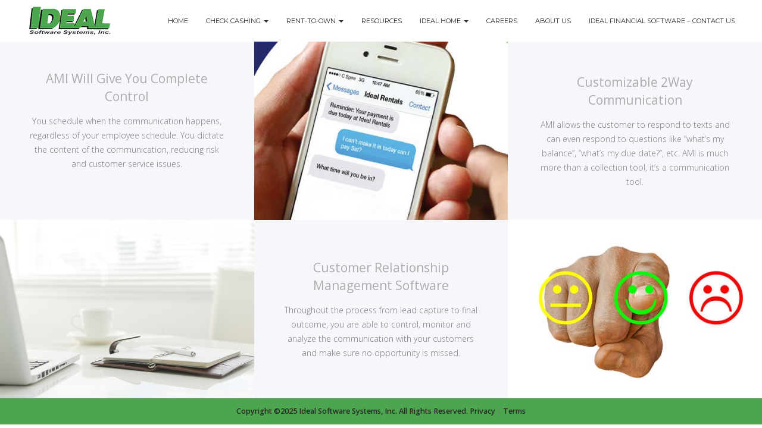

--- FILE ---
content_type: text/html; charset=UTF-8
request_url: https://idealfinancialsoftware.com/home-2/financial-featured-icons/
body_size: 21782
content:
<!DOCTYPE html>
<!--[if IE 9 ]>    <html class="ie ie9 ie-lt10 no-js" dir="ltr" lang="en-US" prefix="og: https://ogp.me/ns#"> <![endif]-->
<!--[if gt IE 9]><!--><html class="no-js" dir="ltr" lang="en-US" prefix="og: https://ogp.me/ns#"><!--<![endif]-->
<!-- the "no-js" class is for Modernizr. --> 
<head>
<meta charset="UTF-8">
<meta name="viewport" content="width=device-width, initial-scale=1.0">
<link href="https://highgradelab.com/upshot/shop-demo/wp-content/uploads/sites/2/2016/12/favicon@2x.png" rel="icon">
<link href="https://highgradelab.com/upshot/shop-demo/wp-content/uploads/sites/2/2016/12/iphone.png" rel="apple-touch-icon">
<link href="https://highgradelab.com/upshot/shop-demo/wp-content/uploads/sites/2/2016/12/iphone@2x.png" rel="apple-touch-icon" sizes="76x76" />
<link href="https://highgradelab.com/upshot/shop-demo/wp-content/uploads/sites/2/2016/12/ipad.png" rel="apple-touch-icon" sizes="120x120" />
<link href="https://highgradelab.com/upshot/shop-demo/wp-content/uploads/sites/2/2016/12/ipad@2x.png" rel="apple-touch-icon" sizes="152x152" />

<link rel="pingback" href="https://idealfinancialsoftware.com/xmlrpc.php">

<title>Ideal Financial Software – Featured Icons - Ideal Financial Software</title>
                        <script>
                            /* You can add more configuration options to webfontloader by previously defining the WebFontConfig with your options */
                            if ( typeof WebFontConfig === "undefined" ) {
                                WebFontConfig = new Object();
                            }
                            WebFontConfig['google'] = {families: ['Open+Sans:300,400,700,600', 'Montserrat:400,700', 'Roboto:400,500&amp;subset=latin']};

                            (function() {
                                var wf = document.createElement( 'script' );
                                wf.src = 'https://ajax.googleapis.com/ajax/libs/webfont/1.5.3/webfont.js';
                                wf.type = 'text/javascript';
                                wf.async = 'true';
                                var s = document.getElementsByTagName( 'script' )[0];
                                s.parentNode.insertBefore( wf, s );
                            })();
                        </script>
                        	<style>img:is([sizes="auto" i], [sizes^="auto," i]) { contain-intrinsic-size: 3000px 1500px }</style>
	
		<!-- All in One SEO 4.9.3 - aioseo.com -->
	<meta name="robots" content="max-image-preview:large" />
	<link rel="canonical" href="https://idealfinancialsoftware.com/home-2/financial-featured-icons/" />
	<meta name="generator" content="All in One SEO (AIOSEO) 4.9.3" />
		<meta property="og:locale" content="en_US" />
		<meta property="og:site_name" content="Ideal Financial Software - Ideal Financial Software" />
		<meta property="og:type" content="article" />
		<meta property="og:title" content="Ideal Financial Software – Featured Icons - Ideal Financial Software" />
		<meta property="og:url" content="https://idealfinancialsoftware.com/home-2/financial-featured-icons/" />
		<meta property="article:published_time" content="2016-11-10T17:52:10+00:00" />
		<meta property="article:modified_time" content="2019-07-30T18:55:45+00:00" />
		<meta name="twitter:card" content="summary" />
		<meta name="twitter:title" content="Ideal Financial Software – Featured Icons - Ideal Financial Software" />
		<script type="application/ld+json" class="aioseo-schema">
			{"@context":"https:\/\/schema.org","@graph":[{"@type":"BreadcrumbList","@id":"https:\/\/idealfinancialsoftware.com\/home-2\/financial-featured-icons\/#breadcrumblist","itemListElement":[{"@type":"ListItem","@id":"https:\/\/idealfinancialsoftware.com#listItem","position":1,"name":"Home","item":"https:\/\/idealfinancialsoftware.com","nextItem":{"@type":"ListItem","@id":"https:\/\/idealfinancialsoftware.com\/home-2\/financial-featured-icons\/#listItem","name":"Ideal Financial Software &#8211; Featured Icons"}},{"@type":"ListItem","@id":"https:\/\/idealfinancialsoftware.com\/home-2\/financial-featured-icons\/#listItem","position":2,"name":"Ideal Financial Software &#8211; Featured Icons","previousItem":{"@type":"ListItem","@id":"https:\/\/idealfinancialsoftware.com#listItem","name":"Home"}}]},{"@type":"Organization","@id":"https:\/\/idealfinancialsoftware.com\/#organization","name":"Ideal Financial Software","description":"Ideal Financial Software","url":"https:\/\/idealfinancialsoftware.com\/"},{"@type":"WebPage","@id":"https:\/\/idealfinancialsoftware.com\/home-2\/financial-featured-icons\/#webpage","url":"https:\/\/idealfinancialsoftware.com\/home-2\/financial-featured-icons\/","name":"Ideal Financial Software \u2013 Featured Icons - Ideal Financial Software","inLanguage":"en-US","isPartOf":{"@id":"https:\/\/idealfinancialsoftware.com\/#website"},"breadcrumb":{"@id":"https:\/\/idealfinancialsoftware.com\/home-2\/financial-featured-icons\/#breadcrumblist"},"datePublished":"2016-11-10T17:52:10+00:00","dateModified":"2019-07-30T18:55:45+00:00"},{"@type":"WebSite","@id":"https:\/\/idealfinancialsoftware.com\/#website","url":"https:\/\/idealfinancialsoftware.com\/","name":"Ideal Financial Software","description":"Ideal Financial Software","inLanguage":"en-US","publisher":{"@id":"https:\/\/idealfinancialsoftware.com\/#organization"}}]}
		</script>
		<!-- All in One SEO -->


<!-- Google Tag Manager for WordPress by gtm4wp.com -->
<script data-cfasync="false" data-pagespeed-no-defer>
	var gtm4wp_datalayer_name = "dataLayer";
	var dataLayer = dataLayer || [];
</script>
<!-- End Google Tag Manager for WordPress by gtm4wp.com --><link rel='dns-prefetch' href='//www.googletagmanager.com' />
<link rel='dns-prefetch' href='//use.fontawesome.com' />
<link rel="alternate" type="application/rss+xml" title="Ideal Financial Software &raquo; Feed" href="https://idealfinancialsoftware.com/feed/" />
<link rel="alternate" type="application/rss+xml" title="Ideal Financial Software &raquo; Comments Feed" href="https://idealfinancialsoftware.com/comments/feed/" />
<script type="text/javascript">
/* <![CDATA[ */
window._wpemojiSettings = {"baseUrl":"https:\/\/s.w.org\/images\/core\/emoji\/16.0.1\/72x72\/","ext":".png","svgUrl":"https:\/\/s.w.org\/images\/core\/emoji\/16.0.1\/svg\/","svgExt":".svg","source":{"concatemoji":"https:\/\/idealfinancialsoftware.com\/wp-includes\/js\/wp-emoji-release.min.js?ver=6.8.3"}};
/*! This file is auto-generated */
!function(s,n){var o,i,e;function c(e){try{var t={supportTests:e,timestamp:(new Date).valueOf()};sessionStorage.setItem(o,JSON.stringify(t))}catch(e){}}function p(e,t,n){e.clearRect(0,0,e.canvas.width,e.canvas.height),e.fillText(t,0,0);var t=new Uint32Array(e.getImageData(0,0,e.canvas.width,e.canvas.height).data),a=(e.clearRect(0,0,e.canvas.width,e.canvas.height),e.fillText(n,0,0),new Uint32Array(e.getImageData(0,0,e.canvas.width,e.canvas.height).data));return t.every(function(e,t){return e===a[t]})}function u(e,t){e.clearRect(0,0,e.canvas.width,e.canvas.height),e.fillText(t,0,0);for(var n=e.getImageData(16,16,1,1),a=0;a<n.data.length;a++)if(0!==n.data[a])return!1;return!0}function f(e,t,n,a){switch(t){case"flag":return n(e,"\ud83c\udff3\ufe0f\u200d\u26a7\ufe0f","\ud83c\udff3\ufe0f\u200b\u26a7\ufe0f")?!1:!n(e,"\ud83c\udde8\ud83c\uddf6","\ud83c\udde8\u200b\ud83c\uddf6")&&!n(e,"\ud83c\udff4\udb40\udc67\udb40\udc62\udb40\udc65\udb40\udc6e\udb40\udc67\udb40\udc7f","\ud83c\udff4\u200b\udb40\udc67\u200b\udb40\udc62\u200b\udb40\udc65\u200b\udb40\udc6e\u200b\udb40\udc67\u200b\udb40\udc7f");case"emoji":return!a(e,"\ud83e\udedf")}return!1}function g(e,t,n,a){var r="undefined"!=typeof WorkerGlobalScope&&self instanceof WorkerGlobalScope?new OffscreenCanvas(300,150):s.createElement("canvas"),o=r.getContext("2d",{willReadFrequently:!0}),i=(o.textBaseline="top",o.font="600 32px Arial",{});return e.forEach(function(e){i[e]=t(o,e,n,a)}),i}function t(e){var t=s.createElement("script");t.src=e,t.defer=!0,s.head.appendChild(t)}"undefined"!=typeof Promise&&(o="wpEmojiSettingsSupports",i=["flag","emoji"],n.supports={everything:!0,everythingExceptFlag:!0},e=new Promise(function(e){s.addEventListener("DOMContentLoaded",e,{once:!0})}),new Promise(function(t){var n=function(){try{var e=JSON.parse(sessionStorage.getItem(o));if("object"==typeof e&&"number"==typeof e.timestamp&&(new Date).valueOf()<e.timestamp+604800&&"object"==typeof e.supportTests)return e.supportTests}catch(e){}return null}();if(!n){if("undefined"!=typeof Worker&&"undefined"!=typeof OffscreenCanvas&&"undefined"!=typeof URL&&URL.createObjectURL&&"undefined"!=typeof Blob)try{var e="postMessage("+g.toString()+"("+[JSON.stringify(i),f.toString(),p.toString(),u.toString()].join(",")+"));",a=new Blob([e],{type:"text/javascript"}),r=new Worker(URL.createObjectURL(a),{name:"wpTestEmojiSupports"});return void(r.onmessage=function(e){c(n=e.data),r.terminate(),t(n)})}catch(e){}c(n=g(i,f,p,u))}t(n)}).then(function(e){for(var t in e)n.supports[t]=e[t],n.supports.everything=n.supports.everything&&n.supports[t],"flag"!==t&&(n.supports.everythingExceptFlag=n.supports.everythingExceptFlag&&n.supports[t]);n.supports.everythingExceptFlag=n.supports.everythingExceptFlag&&!n.supports.flag,n.DOMReady=!1,n.readyCallback=function(){n.DOMReady=!0}}).then(function(){return e}).then(function(){var e;n.supports.everything||(n.readyCallback(),(e=n.source||{}).concatemoji?t(e.concatemoji):e.wpemoji&&e.twemoji&&(t(e.twemoji),t(e.wpemoji)))}))}((window,document),window._wpemojiSettings);
/* ]]> */
</script>
<link rel='stylesheet' id='jquery-ui-css' href='https://idealfinancialsoftware.com/wp-content/plugins/wp-pagebuilder/assets/css/jquery-ui.css?ver=1.12.1' type='text/css' media='all' />
<link rel='stylesheet' id='animate-css' href='https://idealfinancialsoftware.com/wp-content/plugins/wp-pagebuilder/assets/css/animate.min.css?ver=all' type='text/css' media='all' />
<link rel='stylesheet' id='font-awesome-5-css' href='https://idealfinancialsoftware.com/wp-content/plugins/wp-pagebuilder/assets/css/font-awesome-5.min.css?ver=all' type='text/css' media='all' />
<link rel='stylesheet' id='wppb-fonts-css' href='https://idealfinancialsoftware.com/wp-content/plugins/wp-pagebuilder/assets/css/wppb-fonts.css?ver=all' type='text/css' media='all' />
<link rel='stylesheet' id='wppb-addons-css' href='https://idealfinancialsoftware.com/wp-content/plugins/wp-pagebuilder/assets/css/wppb-addons.css?ver=all' type='text/css' media='all' />
<link rel='stylesheet' id='wppb-main-css' href='https://idealfinancialsoftware.com/wp-content/plugins/wp-pagebuilder/assets/css/wppb-main.css?ver=all' type='text/css' media='all' />
<style id='wp-emoji-styles-inline-css' type='text/css'>

	img.wp-smiley, img.emoji {
		display: inline !important;
		border: none !important;
		box-shadow: none !important;
		height: 1em !important;
		width: 1em !important;
		margin: 0 0.07em !important;
		vertical-align: -0.1em !important;
		background: none !important;
		padding: 0 !important;
	}
</style>
<link rel='stylesheet' id='wp-block-library-css' href='https://idealfinancialsoftware.com/wp-includes/css/dist/block-library/style.min.css?ver=6.8.3' type='text/css' media='all' />
<style id='classic-theme-styles-inline-css' type='text/css'>
/*! This file is auto-generated */
.wp-block-button__link{color:#fff;background-color:#32373c;border-radius:9999px;box-shadow:none;text-decoration:none;padding:calc(.667em + 2px) calc(1.333em + 2px);font-size:1.125em}.wp-block-file__button{background:#32373c;color:#fff;text-decoration:none}
</style>
<link rel='stylesheet' id='aioseo/css/src/vue/standalone/blocks/table-of-contents/global.scss-css' href='https://idealfinancialsoftware.com/wp-content/plugins/all-in-one-seo-pack/dist/Lite/assets/css/table-of-contents/global.e90f6d47.css?ver=4.9.3' type='text/css' media='all' />
<style id='font-awesome-svg-styles-default-inline-css' type='text/css'>
.svg-inline--fa {
  display: inline-block;
  height: 1em;
  overflow: visible;
  vertical-align: -.125em;
}
</style>
<link rel='stylesheet' id='font-awesome-svg-styles-css' href='https://idealfinancialsoftware.com/wp-content/uploads/sites/3/font-awesome/v6.6.0/css/svg-with-js.css' type='text/css' media='all' />
<style id='font-awesome-svg-styles-inline-css' type='text/css'>
   .wp-block-font-awesome-icon svg::before,
   .wp-rich-text-font-awesome-icon svg::before {content: unset;}
</style>
<style id='global-styles-inline-css' type='text/css'>
:root{--wp--preset--aspect-ratio--square: 1;--wp--preset--aspect-ratio--4-3: 4/3;--wp--preset--aspect-ratio--3-4: 3/4;--wp--preset--aspect-ratio--3-2: 3/2;--wp--preset--aspect-ratio--2-3: 2/3;--wp--preset--aspect-ratio--16-9: 16/9;--wp--preset--aspect-ratio--9-16: 9/16;--wp--preset--color--black: #000000;--wp--preset--color--cyan-bluish-gray: #abb8c3;--wp--preset--color--white: #ffffff;--wp--preset--color--pale-pink: #f78da7;--wp--preset--color--vivid-red: #cf2e2e;--wp--preset--color--luminous-vivid-orange: #ff6900;--wp--preset--color--luminous-vivid-amber: #fcb900;--wp--preset--color--light-green-cyan: #7bdcb5;--wp--preset--color--vivid-green-cyan: #00d084;--wp--preset--color--pale-cyan-blue: #8ed1fc;--wp--preset--color--vivid-cyan-blue: #0693e3;--wp--preset--color--vivid-purple: #9b51e0;--wp--preset--gradient--vivid-cyan-blue-to-vivid-purple: linear-gradient(135deg,rgba(6,147,227,1) 0%,rgb(155,81,224) 100%);--wp--preset--gradient--light-green-cyan-to-vivid-green-cyan: linear-gradient(135deg,rgb(122,220,180) 0%,rgb(0,208,130) 100%);--wp--preset--gradient--luminous-vivid-amber-to-luminous-vivid-orange: linear-gradient(135deg,rgba(252,185,0,1) 0%,rgba(255,105,0,1) 100%);--wp--preset--gradient--luminous-vivid-orange-to-vivid-red: linear-gradient(135deg,rgba(255,105,0,1) 0%,rgb(207,46,46) 100%);--wp--preset--gradient--very-light-gray-to-cyan-bluish-gray: linear-gradient(135deg,rgb(238,238,238) 0%,rgb(169,184,195) 100%);--wp--preset--gradient--cool-to-warm-spectrum: linear-gradient(135deg,rgb(74,234,220) 0%,rgb(151,120,209) 20%,rgb(207,42,186) 40%,rgb(238,44,130) 60%,rgb(251,105,98) 80%,rgb(254,248,76) 100%);--wp--preset--gradient--blush-light-purple: linear-gradient(135deg,rgb(255,206,236) 0%,rgb(152,150,240) 100%);--wp--preset--gradient--blush-bordeaux: linear-gradient(135deg,rgb(254,205,165) 0%,rgb(254,45,45) 50%,rgb(107,0,62) 100%);--wp--preset--gradient--luminous-dusk: linear-gradient(135deg,rgb(255,203,112) 0%,rgb(199,81,192) 50%,rgb(65,88,208) 100%);--wp--preset--gradient--pale-ocean: linear-gradient(135deg,rgb(255,245,203) 0%,rgb(182,227,212) 50%,rgb(51,167,181) 100%);--wp--preset--gradient--electric-grass: linear-gradient(135deg,rgb(202,248,128) 0%,rgb(113,206,126) 100%);--wp--preset--gradient--midnight: linear-gradient(135deg,rgb(2,3,129) 0%,rgb(40,116,252) 100%);--wp--preset--font-size--small: 13px;--wp--preset--font-size--medium: 20px;--wp--preset--font-size--large: 36px;--wp--preset--font-size--x-large: 42px;--wp--preset--spacing--20: 0.44rem;--wp--preset--spacing--30: 0.67rem;--wp--preset--spacing--40: 1rem;--wp--preset--spacing--50: 1.5rem;--wp--preset--spacing--60: 2.25rem;--wp--preset--spacing--70: 3.38rem;--wp--preset--spacing--80: 5.06rem;--wp--preset--shadow--natural: 6px 6px 9px rgba(0, 0, 0, 0.2);--wp--preset--shadow--deep: 12px 12px 50px rgba(0, 0, 0, 0.4);--wp--preset--shadow--sharp: 6px 6px 0px rgba(0, 0, 0, 0.2);--wp--preset--shadow--outlined: 6px 6px 0px -3px rgba(255, 255, 255, 1), 6px 6px rgba(0, 0, 0, 1);--wp--preset--shadow--crisp: 6px 6px 0px rgba(0, 0, 0, 1);}:where(.is-layout-flex){gap: 0.5em;}:where(.is-layout-grid){gap: 0.5em;}body .is-layout-flex{display: flex;}.is-layout-flex{flex-wrap: wrap;align-items: center;}.is-layout-flex > :is(*, div){margin: 0;}body .is-layout-grid{display: grid;}.is-layout-grid > :is(*, div){margin: 0;}:where(.wp-block-columns.is-layout-flex){gap: 2em;}:where(.wp-block-columns.is-layout-grid){gap: 2em;}:where(.wp-block-post-template.is-layout-flex){gap: 1.25em;}:where(.wp-block-post-template.is-layout-grid){gap: 1.25em;}.has-black-color{color: var(--wp--preset--color--black) !important;}.has-cyan-bluish-gray-color{color: var(--wp--preset--color--cyan-bluish-gray) !important;}.has-white-color{color: var(--wp--preset--color--white) !important;}.has-pale-pink-color{color: var(--wp--preset--color--pale-pink) !important;}.has-vivid-red-color{color: var(--wp--preset--color--vivid-red) !important;}.has-luminous-vivid-orange-color{color: var(--wp--preset--color--luminous-vivid-orange) !important;}.has-luminous-vivid-amber-color{color: var(--wp--preset--color--luminous-vivid-amber) !important;}.has-light-green-cyan-color{color: var(--wp--preset--color--light-green-cyan) !important;}.has-vivid-green-cyan-color{color: var(--wp--preset--color--vivid-green-cyan) !important;}.has-pale-cyan-blue-color{color: var(--wp--preset--color--pale-cyan-blue) !important;}.has-vivid-cyan-blue-color{color: var(--wp--preset--color--vivid-cyan-blue) !important;}.has-vivid-purple-color{color: var(--wp--preset--color--vivid-purple) !important;}.has-black-background-color{background-color: var(--wp--preset--color--black) !important;}.has-cyan-bluish-gray-background-color{background-color: var(--wp--preset--color--cyan-bluish-gray) !important;}.has-white-background-color{background-color: var(--wp--preset--color--white) !important;}.has-pale-pink-background-color{background-color: var(--wp--preset--color--pale-pink) !important;}.has-vivid-red-background-color{background-color: var(--wp--preset--color--vivid-red) !important;}.has-luminous-vivid-orange-background-color{background-color: var(--wp--preset--color--luminous-vivid-orange) !important;}.has-luminous-vivid-amber-background-color{background-color: var(--wp--preset--color--luminous-vivid-amber) !important;}.has-light-green-cyan-background-color{background-color: var(--wp--preset--color--light-green-cyan) !important;}.has-vivid-green-cyan-background-color{background-color: var(--wp--preset--color--vivid-green-cyan) !important;}.has-pale-cyan-blue-background-color{background-color: var(--wp--preset--color--pale-cyan-blue) !important;}.has-vivid-cyan-blue-background-color{background-color: var(--wp--preset--color--vivid-cyan-blue) !important;}.has-vivid-purple-background-color{background-color: var(--wp--preset--color--vivid-purple) !important;}.has-black-border-color{border-color: var(--wp--preset--color--black) !important;}.has-cyan-bluish-gray-border-color{border-color: var(--wp--preset--color--cyan-bluish-gray) !important;}.has-white-border-color{border-color: var(--wp--preset--color--white) !important;}.has-pale-pink-border-color{border-color: var(--wp--preset--color--pale-pink) !important;}.has-vivid-red-border-color{border-color: var(--wp--preset--color--vivid-red) !important;}.has-luminous-vivid-orange-border-color{border-color: var(--wp--preset--color--luminous-vivid-orange) !important;}.has-luminous-vivid-amber-border-color{border-color: var(--wp--preset--color--luminous-vivid-amber) !important;}.has-light-green-cyan-border-color{border-color: var(--wp--preset--color--light-green-cyan) !important;}.has-vivid-green-cyan-border-color{border-color: var(--wp--preset--color--vivid-green-cyan) !important;}.has-pale-cyan-blue-border-color{border-color: var(--wp--preset--color--pale-cyan-blue) !important;}.has-vivid-cyan-blue-border-color{border-color: var(--wp--preset--color--vivid-cyan-blue) !important;}.has-vivid-purple-border-color{border-color: var(--wp--preset--color--vivid-purple) !important;}.has-vivid-cyan-blue-to-vivid-purple-gradient-background{background: var(--wp--preset--gradient--vivid-cyan-blue-to-vivid-purple) !important;}.has-light-green-cyan-to-vivid-green-cyan-gradient-background{background: var(--wp--preset--gradient--light-green-cyan-to-vivid-green-cyan) !important;}.has-luminous-vivid-amber-to-luminous-vivid-orange-gradient-background{background: var(--wp--preset--gradient--luminous-vivid-amber-to-luminous-vivid-orange) !important;}.has-luminous-vivid-orange-to-vivid-red-gradient-background{background: var(--wp--preset--gradient--luminous-vivid-orange-to-vivid-red) !important;}.has-very-light-gray-to-cyan-bluish-gray-gradient-background{background: var(--wp--preset--gradient--very-light-gray-to-cyan-bluish-gray) !important;}.has-cool-to-warm-spectrum-gradient-background{background: var(--wp--preset--gradient--cool-to-warm-spectrum) !important;}.has-blush-light-purple-gradient-background{background: var(--wp--preset--gradient--blush-light-purple) !important;}.has-blush-bordeaux-gradient-background{background: var(--wp--preset--gradient--blush-bordeaux) !important;}.has-luminous-dusk-gradient-background{background: var(--wp--preset--gradient--luminous-dusk) !important;}.has-pale-ocean-gradient-background{background: var(--wp--preset--gradient--pale-ocean) !important;}.has-electric-grass-gradient-background{background: var(--wp--preset--gradient--electric-grass) !important;}.has-midnight-gradient-background{background: var(--wp--preset--gradient--midnight) !important;}.has-small-font-size{font-size: var(--wp--preset--font-size--small) !important;}.has-medium-font-size{font-size: var(--wp--preset--font-size--medium) !important;}.has-large-font-size{font-size: var(--wp--preset--font-size--large) !important;}.has-x-large-font-size{font-size: var(--wp--preset--font-size--x-large) !important;}
:where(.wp-block-post-template.is-layout-flex){gap: 1.25em;}:where(.wp-block-post-template.is-layout-grid){gap: 1.25em;}
:where(.wp-block-columns.is-layout-flex){gap: 2em;}:where(.wp-block-columns.is-layout-grid){gap: 2em;}
:root :where(.wp-block-pullquote){font-size: 1.5em;line-height: 1.6;}
</style>
<link rel='stylesheet' id='contact-form-7-css' href='https://idealfinancialsoftware.com/wp-content/plugins/contact-form-7/includes/css/styles.css?ver=6.1.4' type='text/css' media='all' />
<link rel='stylesheet' id='super-simple-slider-font-awesome-css' href='https://idealfinancialsoftware.com/wp-content/plugins/super-simple-slider/library/fonts/sss-font-awesome/css/sss-font-awesome.css?ver=4.7.0' type='text/css' media='all' />
<link rel='stylesheet' id='super-simple-slider-frontend-css' href='https://idealfinancialsoftware.com/wp-content/plugins/super-simple-slider/library/css/frontend.css?ver=1.0.14' type='text/css' media='all' />
<link rel='stylesheet' id='rs-plugin-settings-css' href='https://idealfinancialsoftware.com/wp-content/plugins/revslider/public/assets/css/settings.css?ver=5.3.1.5' type='text/css' media='all' />
<style id='rs-plugin-settings-inline-css' type='text/css'>
#rs-demo-id {}
</style>
<link rel='stylesheet' id='upshot_icons-css' href='https://idealfinancialsoftware.com/wp-content/themes/upshot/highgrade/css/icons.css?ver=6.8.3' type='text/css' media='all' />
<link rel='stylesheet' id='font-awesome-css' href='https://idealfinancialsoftware.com/wp-content/themes/upshot/highgrade/css/font-awesome.min.css?ver=6.8.3' type='text/css' media='all' />
<link rel='stylesheet' id='upshot_css_component-css' href='https://idealfinancialsoftware.com/wp-content/themes/upshot/highgrade/css/component.css?ver=6.8.3' type='text/css' media='all' />
<link rel='stylesheet' id='venobox-css' href='https://idealfinancialsoftware.com/wp-content/themes/upshot/highgrade/css/venobox.css?ver=6.8.3' type='text/css' media='all' />
<link rel='stylesheet' id='upshot_style-css' href='https://idealfinancialsoftware.com/wp-content/themes/upshot/style.css?ver=6.8.3' type='text/css' media='all' />
<link rel='stylesheet' id='js_composer_front-css' href='https://idealfinancialsoftware.com/wp-content/plugins/js_composer/assets/css/js_composer.min.css?ver=6.4.1' type='text/css' media='all' />
<link rel='stylesheet' id='upshot_custom-styles-css' href='https://idealfinancialsoftware.com/wp-content/themes/upshot/custom-styles.css?ver=6.8.3' type='text/css' media='all' />
<style id='upshot_custom-styles-inline-css' type='text/css'>
#website_boxed{margin:auto;overflow:hidden;width:100vw;max-width:100%;}#hgr_top_navbar_container{position:fixed;}.noPaddingTopBottom{padding-top:0 !important;padding-bottom:0 !important;}#hgr_top_navbar_container .container{-webkit-transition:all .5s;-moz-transition:all .5s;-ms-transition:all .5s;-o-transition:all .5s;transition:all .5s;}img.responsiveLogo{max-width:100%;max-height:100%;vertical-align:unset !important;}.hgr_identity a{max-width:100%;max-height:100%;}a.underline.after.first:after{border-bottom:2px solid #4da54f;}.loader{font-size:5px;margin:auto;text-indent:-9999em;width:11em;height:11em;border-radius:50%;background:#4da54f;background:-moz-linear-gradient(left,#4da54f 10%,rgba(255,255,255,0) 42%);background:-webkit-linear-gradient(left,#4da54f 10%,rgba(255,255,255,0) 42%);background:-o-linear-gradient(left,#4da54f 10%,rgba(255,255,255,0) 42%);background:-ms-linear-gradient(left,#4da54f 10%,rgba(255,255,255,0) 42%);background:linear-gradient(to right,#4da54f 10%,rgba(255,255,255,0) 42%);position:relative;-webkit-animation:load3 1.4s infinite linear;animation:load3 1.4s infinite linear;-webkit-transform:translateZ(0);-ms-transform:translateZ(0);transform:translateZ(0);}.loader:before{width:50%;height:50%;background:#4da54f;border-radius:100% 0 0 0;position:absolute;top:0;left:0;content:&#039;&#039;;}a.link-curtain::before{border-top:2px solid rgba(77,165,79,0.3);}a.link-curtain::after{background:rgba(77,165,79,0.1);}#hgr_top_navbar_container .dropdown-menu li a:hover{background-color:rgba(77,165,79,0.1);}#fixed_navbar .dropdown-menu li a:hover{background-color:rgba(255,255,255,0.15);}#hgr_top_navbar_container .dropdown-menu{border-top:2px solid #4da54f !important;}#fixed_navbar .dropdown-menu{border-top:2px solid #fff !important;}.page-template-page-leftsidebar .vc_col-sm-3 ul li,.page-template-page-rightsidebar .vc_col-sm-3 ul li,.page-template-page-leftsidebar .vc_col-sm-3 ul.children li,.page-template-page-rightsidebar .vc_col-sm-3 ul.children li,.shop_widget ul li{border-left:solid 6px rgba(77,165,79,0.3);}.page-template-page-leftsidebar .vc_col-sm-3  ul li:hover,.page-template-page-rightsidebar .vc_col-sm-3 ul li:hover,.shop_widget ul li:hover{border-left:solid 6px #4da54f;background-color:rgba(77,165,79,0.05);}.page-template-page-leftsidebar #wp-calendar caption,.page-template-page-rightsidebar #wp-calendar caption{color:#4da54f;}.page-template-page-leftsidebar #wp-calendar thead,.page-template-page-rightsidebar #wp-calendar thead{background:rgba(77,165,79,0.05);}.page-template-page-leftsidebar #wp-calendar tbody td:hover,.page-template-page-rightsidebar #wp-calendar tbody td:hover{background:rgba(77,165,79,0.08);}.price_slider_wrapper .ui-slider-horizontal{background-color:rgba(77,165,79,0.2);}.price_slider_wrapper .ui-slider .ui-slider-range,.price_slider_wrapper .ui-slider .ui-slider-handle{background:#4da54f;}.woocommerce #respond input#submit,.woocommerce a.button,.woocommerce button.button,.woocommerce input.button{background-color:#4da54f !important;}.woocommerce #respond input#submit:hover,.woocommerce a.button:hover,.woocommerce button.button:hover,.woocommerce input.button:hover{background-color:rgba(77,165,79,0.5) !important;}.woocommerce ul.products li.product,.woocommerce-page ul.products li.product{width:31.05% !important;}.wpcf7 input[type=text],.wpcf7 input[type=email],.wpcf7 textarea,.wpcf7 input[type=submit]{border-radius:20px;}.qcv_button_cart{background-color:#d8d8d8;}.qcv_button_cart:hover{background-color:#c4c4c4;}.qcv_button_checkout{background-color:#21af91;}.qcv_button_checkout:hover{background-color:#21af91;}#comments-form input[type=submit],#commentform input[type=submit]{background-color:#2a2a2a;}#comments-form input[type=submit]:hover,#commentform input[type=submit]:hover{background-color:#21af91;}.woocommerce .product span.onsale{padding:8px 10px;border-radius:4px;}@media (max-width: 479px){.fixed_menu,.main_navbar_container{display:none;}.container,#container{max-width:300px;}.container:before,.container:after,#container:before,#container:after{content:&quot; &quot;;display:table;}.container:after,#container:after{clear:both;}.megamenu{width:300px;}.standAlonePage .page_title_container .container{margin-top:60px;}#main_navbar_container,#main_navbar_container_left,.hgr_woo_minicart{display:none;}.central_logo .hgr_identity{float:left;margin:0;text-align:left;}#website_boxed:before,#website_boxed:after{content:&quot; &quot;;display:table;}#website_boxed:after{clear:both;}#website_boxed{width:100vw;max-width:100%;}#qcv_handle{position:absolute;top:22px;right:70px;}#fssearch_container #searchform input[type=text]{font-size:50px !important;height:100px !important;}#hgr_mc_name,#hgr_mc_lastname,#hgr_mc_email,.hgr_mc_btn{width:100% !important;margin-bottom:10px !important;}#comments .depth-2,#comments .depth-3,#comments .depth-4,#comments .depth-5,#comments .depth-6,#comments .depth-7,#comments .depth-8,#comments .depth-9,#comments .depth-10{margin-left:0;}.woocommerce .product span.onsale{top:25px !important;left:25px !important;}.hgr_main_image{float:none;width:100%;margin-bottom:20px;}.hgr_product_thumbnails{width:300px;max-height:240px;float:none;overflow:hidden;}.hgr_product_thumbnails a{margin-right:10px;}.hgr_product_thumbnails a:last-child{margin-right:0;}.hgr_product_thumbnails img{max-width:90px !important;height:auto;}.woocommerce-page div.product div.summary{width:300px;height:auto;margin-right:auto;margin-left:auto;}.woocommerce-page div.product div.summary p{text-align:justify;}.woocommerce-page div.product .product_title{text-align:center;}.woocommerce div.product .woocommerce-product-rating{float:right;}.woocommerce div.product form.cart .button{margin-top:0 !important;}.woocommerce div.product .product_meta .posted_in{padding:0 !important;}#tab-description{text-align:justify;}.woocommerce #respond input#submit{width:100%;}.woocommerce p.stars{font-size:0.9em;}.woocommerce p.stars span{display:block;text-align:center;}.woocommerce .related ul.products li.product,.woocommerce .related ul li.product{width:48% !important;}.woocommerce .related ul.products li.product a,.woocommerce-page .related ul.products li.product a{left:35%;bottom:125px;}.woocommerce a.button,.woocommerce-page a.button{margin-top:0px !important;left:10px !important;top:10px !important;}}@media (min-width: 480px) and (max-width: 639px){.fixed_menu,.main_navbar_container{display:none;}.container,#container{max-width:440px;}.container:before,.container:after,#container:before,#container:after{content:&quot; &quot;;display:table;}.container:after,#container:after{clear:both;}.megamenu{width:440px;}#website_boxed:before,#website_boxed:after{content:&quot; &quot;;display:table;}#website_boxed:after{clear:both;}#main_navbar_container,#main_navbar_container_left,.hgr_woo_minicart{display:none;}.central_logo .hgr_identity{float:left;margin:0;text-align:left;}#website_boxed{width:100vw;max-width:100%;}#qcv_handle{position:absolute;top:22px;right:70px;}#fssearch_container #searchform input[type=text]{font-size:50px !important;height:100px !important;}#hgr_mc_name,#hgr_mc_lastname,#hgr_mc_email,.hgr_mc_btn{width:100% !important;margin-bottom:10px !important;}#comments .depth-2,#comments .depth-3,#comments .depth-4,#comments .depth-5,#comments .depth-6,#comments .depth-7,#comments .depth-8,#comments .depth-9,#comments .depth-10{margin-left:0;}.woocommerce .product span.onsale{top:25px !important;left:25px !important;}.hgr_main_image{float:none;width:100%;margin-bottom:20px;}.hgr_product_thumbnails{width:70px;max-height:240px;float:left;overflow:hidden;}.hgr_product_thumbnails a{margin-right:10px;}.hgr_product_thumbnails a:last-child{margin-right:0;}.hgr_product_thumbnails img{max-width:70px !important;height:auto;}.woocommerce-page div.product div.summary{width:440px !important;height:auto;float:left !important;}.woocommerce-page div.product div.summary p{text-align:justify;}.woocommerce-page div.product .product_title{text-align:center;}.woocommerce div.product .woocommerce-product-rating{float:right;}.woocommerce div.product form.cart .button{margin-top:0 !important;}.woocommerce div.product .product_meta .posted_in{padding:0 !important;}#tab-description{text-align:justify;}.woocommerce #respond input#submit{width:100%;}.woocommerce p.stars{font-size:0.9em;}.woocommerce p.stars span{display:block;text-align:center;}.woocommerce .related ul.products li.product,.woocommerce .related ul li.product,.woocommerce .related li.product:nth-child(2n){width:32% !important;clear:none !important;margin-left:2px;margin-right:2px;text-align:center;float:left !important;}.woocommerce .related ul.products li.product a,.woocommerce-page .related ul.products li.product a{left:37%;top:-12px;}.woocommerce a.button,.woocommerce-page a.button{margin-top:0px !important;left:10px !important;top:10px !important;}}@media (min-width: 640px) and (max-width: 767px){.fixed_menu,.main_navbar_container{display:none;}.container,#container{max-width:600px;}.container:before,.container:after,#container:before,#container:after{content:&quot; &quot;;display:table;}.container:after,#container:after{clear:both;}.megamenu{width:600px;}#website_boxed:before,#website_boxed:after{content:&quot; &quot;;display:table;}#website_boxed:after{clear:both;}#main_navbar_container,#main_navbar_container_left,.hgr_woo_minicart,.fixed_menu{display:none;}.central_logo .hgr_identity{float:left;margin:0;text-align:left;}#website_boxed{width:100vw;max-width:100%;}.initialHeaderSize{height:150px;}.finalHeaderSize{height:100px !important;}#fssearch_container #searchform input[type=text]{font-size:50px !important;height:100px !important;}#comments .depth-2,#comments .depth-3,#comments .depth-4,#comments .depth-5,#comments .depth-6,#comments .depth-7,#comments .depth-8,#comments .depth-9,#comments .depth-10{margin-left:0;}.woocommerce .product span.onsale{top:25px !important;left:25px !important;}.hgr_main_image{float:none;width:100%;margin-bottom:20px;}.hgr_product_thumbnails{width:120px;max-height:460px;float:left;overflow:hidden;}.hgr_product_thumbnails a{margin-right:10px;}.hgr_product_thumbnails a:last-child{margin-right:0;}.hgr_product_thumbnails img{max-width:120px !important;height:auto;}.woocommerce-page div.product div.summary{width:600px !important;height:auto;float:left !important;}.woocommerce-page div.product div.summary p{text-align:justify;}.woocommerce-page div.product .product_title{text-align:left;}.woocommerce div.product .woocommerce-product-rating{float:right;}div.quantity_select{width:70px !important;background-position:50px !important;}.woocommerce select.qty{width:280px !important;}.woocommerce form.cart select.qty{width:85px !important;}.woocommerce div.product form.cart .button{margin-top:0 !important;width:50% !important;}.woocommerce div.product .product_meta .posted_in{padding:0 !important;}#tab-description{text-align:justify;}.woocommerce #respond input#submit{width:100%;}.woocommerce p.stars{font-size:0.9em;}.woocommerce p.stars span{display:block;text-align:center;}.woocommerce .related ul.products li.product,.woocommerce .related ul li.product{width:32% !important;clear:none !important;margin-left:2px;margin-right:2px;text-align:center;float:left !important;}.woocommerce .related ul.products li.product a,.woocommerce-page .related ul.products li.product a{left:37%;top:-12px;}.woocommerce a.button,.woocommerce-page a.button{margin-top:0px !important;left:10px !important;top:10px !important;}}@media (min-width: 768px) and (max-width: 979px){.standAlonePage .page_title_container .container{margin-top:60px;}.container,#container{max-width:720px;}.megamenu{width:720px;}ul.primary_menu{margin-top:0;}#main_navbar_container,#main_navbar_container_left,.hgr_woo_minicart,.fixed_menu{display:none;}.central_logo .hgr_identity{float:left;margin:0;text-align:left;}#website_boxed{width:100vw;max-width:100%;}.initialHeaderSize{height:150px;}.finalHeaderSize{height:100px !important;}.woocommerce .product span.onsale{top:25px !important;left:25px !important;}.hgr_main_image{float:none;width:100%;margin-bottom:20px;}.hgr_product_thumbnails{width:200px;max-height:500px;float:left;overflow:hidden;}.hgr_product_thumbnails a{margin-right:10px;}.hgr_product_thumbnails a:last-child{margin-right:0;}.hgr_product_thumbnails img{max-width:200px !important;height:auto;}.woocommerce-page div.product div.summary{width:700px !important;height:auto;float:left !important;}.woocommerce-page div.product div.summary p{text-align:justify;}.woocommerce-page div.product .product_title{text-align:left;}.woocommerce div.product .woocommerce-product-rating{float:right;}div.quantity_select{width:70px !important;background-position:50px !important;}.woocommerce select.qty{width:280px !important;}.woocommerce form.cart select.qty{width:85px !important;}.woocommerce div.product form.cart .button{margin-top:0 !important;width:50% !important;}.woocommerce div.product .product_meta .posted_in{padding:0 !important;}#tab-description{text-align:justify;}.woocommerce #respond input#submit{width:100%;}.woocommerce p.stars{font-size:0.9em;}.woocommerce p.stars span{display:block;text-align:center;}.woocommerce .related ul.products li.product,.woocommerce .related ul li.product{width:32% !important;clear:none !important;margin-left:2px;margin-right:2px;text-align:center;float:left !important;}.woocommerce .related ul.products li.product a,.woocommerce-page .related ul.products li.product a{left:37%;top:-12px;}.woocommerce a.button,.woocommerce-page a.button{margin-top:0px !important;left:10px !important;top:10px !important;}}@media (min-width: 980px) and (max-width: 1279px){.container,#container{max-width:920px;}.megamenu{width:920px;}ul.primary_menu{line-height:0;}ul.sub-menu{line-height:24px;top:-1;}#main_navbar_container,#main_navbar_container_left,.hgr_woo_minicart,.fixed_menu{display:none;}.central_logo .hgr_identity{float:left;margin:0;text-align:left;}#website_boxed{width:100vw;max-width:100%;}.initialHeaderSize{height:150px;}.finalHeaderSize{height:100px !important;}.woocommerce .product span.onsale{top:25px !important;left:25px !important;}.hgr_main_image{float:none;width:100%;margin-bottom:20px;}.hgr_product_thumbnails{width:200px;float:left;overflow:hidden;}.hgr_product_thumbnails a{margin-right:10px;}.hgr_product_thumbnails a:last-child{margin-right:0;}.hgr_product_thumbnails img{max-width:200px !important;height:auto;}.woocommerce-page div.product div.summary{width:920px !important;height:auto;float:left !important;}.woocommerce-page div.product div.summary p{text-align:justify;}.woocommerce-page div.product .product_title{text-align:left;}.woocommerce div.product .woocommerce-product-rating{float:right;}div.quantity_select{width:70px !important;background-position:50px !important;}.woocommerce select.qty{width:280px !important;}.woocommerce form.cart select.qty{width:70px !important;}.woocommerce div.product form.cart .button{margin-top:0 !important;width:150px !important;float:none;}.woocommerce div.product .product_meta .posted_in{padding:0 !important;}#tab-description{text-align:justify;}.woocommerce #respond input#submit{width:50%;float:right;}.woocommerce p.stars{font-size:0.9em;}.woocommerce p.stars span{display:block;}.woocommerce .related ul.products li.product,.woocommerce .related ul li.product{width:24% !important;clear:none !important;margin-left:2px;margin-right:2px;text-align:center;float:left !important;}.woocommerce .related ul.products li.product a,.woocommerce-page .related ul.products li.product a{left:39%;bottom:125px;}.woocommerce a.button,.woocommerce-page a.button{margin-top:0px !important;left:10px !important;top:10px !important;}}@media (min-width: 1280px){.container,#container{max-width:1200px;}.cd-primary-nav-trigger,#mainNavUl{display:none;}.megamenu{width:1200px;}ul.primary_menu{line-height:0;}ul.sub-menu{line-height:24px;top:-1;}#website_boxed{width:100vw;max-width:100%;}.initialHeaderSize{height:150px;}.finalHeaderSize{height:100px !important;}.isDesktop.notMobile #hgr_top_navbar_container.headerappear{-moz-transform:translateY(0);-o-transform:translateY(0);-ms-transform:translateY(0);-webkit-transform:translateY(0);transform:translateY(0);-webkit-transition:transform .33s ease-in-out;-moz-transition:transform .33s ease-in-out;transition:transform .33s ease-in-out;}.isDesktop.notMobile #hgr_top_navbar_container.headerhidden{-moz-transform:translateY(-100%);-o-transform:translateY(-100%);-ms-transform:translateY(-100%);-webkit-transform:translateY(-100%);transform:translateY(-100%);-webkit-transition:transform .33s ease-in-out;-moz-transition:transform .33s ease-in-out;transition:transform .33s ease-in-out;}.hgr_product_images{width:960px;height:800px;float:left;}.hgr_product_summary{width:700px;height:800px;float:right;}.hgr_main_image{float:left;width:600px;}.hgr_main_image.has_thumbnails{width:480px;}.hgr_product_thumbnails{width:100px;margin-right:20px;max-height:800px;float:left;overflow:hidden;}.woocommerce .product span.onsale{top:25px !important;left:25px !important;}div.quantity_select{width:70px !important;background-position:50px !important;}.woocommerce select.qty{width:280px !important;}.woocommerce form.cart select.qty{width:85px !important;}.woocommerce div.product form.cart .button{margin-top:0 !important;width:150px !important;float:none;}.woocommerce .related ul.products li.product,.woocommerce .related ul li.product{width:24% !important;clear:none !important;margin-left:2px;margin-right:2px;text-align:center;float:left !important;}.woocommerce .related ul.products li.product a,.woocommerce-page .related ul.products li.product a{left:39%;bottom:125px;}.woocommerce a.button,.woocommerce-page a.button{margin-top:0px !important;left:10px !important;top:10px !important;}}
.vc_custom_1486347024666{padding-top: 0px !important;padding-bottom: 0px !important;}.vc_custom_1478820519552{margin-top: 0px !important;margin-bottom: 0px !important;padding-top: 0px !important;padding-bottom: 0px !important;}.vc_custom_1478820016073{margin-top: 0px !important;margin-bottom: 0px !important;padding-top: 0px !important;padding-bottom: 0px !important;padding-left: 50px !important;}.vc_custom_1478820008893{margin-top: 0px !important;margin-bottom: 0px !important;padding-top: 0px !important;padding-bottom: 0px !important;padding-left: 50px !important;}.vc_custom_1486346206805{margin-top: 0px !important;padding-top: 0px !important;}.vc_custom_1486346370492{margin-top: 0px !important;padding-top: 0px !important;}.vc_custom_1486346409056{margin-top: -20px !important;padding-bottom: 20px !important;}.vc_custom_1486346769608{margin-top: -20px !important;margin-bottom: 0px !important;padding-bottom: 20px !important;}.vc_custom_1486346487123{margin-top: 0px !important;padding-top: 0px !important;}.vc_custom_1486346474524{margin-top: -20px !important;padding-bottom: 20px !important;}.vc_custom_1486346898911{margin-top: -20px !important;margin-bottom: 0px !important;padding-bottom: 20px !important;}.vc_custom_1486349773981{margin-top: 0px !important;margin-bottom: 0px !important;padding-top: 0px !important;padding-right: 50px !important;padding-bottom: 0px !important;padding-left: 50px !important;background-color: #f6f7fb !important;background-position: center !important;background-repeat: no-repeat !important;background-size: cover !important;}.vc_custom_1486349104577{margin-top: 0px !important;margin-bottom: 0px !important;padding-top: 150px !important;padding-bottom: 150px !important;background-image: url(https://idealfinancialsoftware.com/wp-content/uploads/sites/3/2016/11/textingfsd.jpg?id=1743) !important;background-position: center !important;background-repeat: no-repeat !important;background-size: cover !important;}.vc_custom_1478803686397{padding-right: 50px !important;padding-left: 50px !important;background-color: #f6f7fb !important;}.vc_custom_1486349273433{margin-top: -20px !important;}.vc_custom_1486349522640{margin-top: -20px !important;}.vc_custom_1478819519480{margin-top: 0px !important;margin-bottom: 0px !important;padding-top: 150px !important;padding-bottom: 150px !important;background-image: url(https://idealfinancialsoftware.com/wp-content/uploads/sites/3/2016/11/about-us-4-1.jpg?id=139) !important;background-position: center !important;background-repeat: no-repeat !important;background-size: cover !important;}.vc_custom_1478803686397{padding-right: 50px !important;padding-left: 50px !important;background-color: #f6f7fb !important;}.vc_custom_1486351167690{margin-top: 0px !important;margin-bottom: 0px !important;padding-top: 150px !important;padding-bottom: 150px !important;background-image: url(https://idealfinancialsoftware.com/wp-content/uploads/sites/3/2016/11/feedback.jpg?id=1744) !important;background-position: center !important;background-repeat: no-repeat !important;background-size: cover !important;}.vc_custom_1486351280477{margin-top: -20px !important;}.vc_custom_1478897926026{padding-top: 120px !important;}.vc_custom_1478897917856{padding-bottom: 130px !important;}.vc_custom_1478826129724{padding-top: 45px !important;padding-right: 30px !important;padding-left: 30px !important;}.vc_custom_1478826120142{padding-top: 45px !important;padding-right: 30px !important;padding-left: 30px !important;}.vc_custom_1477481644669{padding-top: 45px !important;padding-right: 30px !important;padding-left: 30px !important;}.vc_custom_1564764245691{margin-left: -15px !important;}.vc_custom_1486351721850{margin-top: -85px !important;padding-left: 50px !important;}.vc_custom_1486351763616{margin-top: -20px !important;}.vc_custom_1564764253779{margin-left: -15px !important;}.vc_custom_1478825466374{margin-top: -85px !important;padding-left: 50px !important;}.vc_custom_1486351947869{margin-top: -20px !important;}.vc_custom_1564764261139{margin-left: -15px !important;}.vc_custom_1486352662013{margin-top: -85px !important;padding-left: 50px !important;}.vc_custom_1486352713369{margin-top: -20px !important;}.vc_custom_1478826129724{padding-top: 45px !important;padding-right: 30px !important;padding-left: 30px !important;}.vc_custom_1478826120142{padding-top: 45px !important;padding-right: 30px !important;padding-left: 30px !important;}.vc_custom_1477481644669{padding-top: 45px !important;padding-right: 30px !important;padding-left: 30px !important;}.vc_custom_1564764269403{margin-left: -15px !important;}.vc_custom_1486352779610{margin-top: -85px !important;padding-left: 50px !important;}.vc_custom_1486352789689{margin-top: -20px !important;}.vc_custom_1564764276651{margin-left: -15px !important;}.vc_custom_1486352944499{margin-top: -85px !important;padding-left: 50px !important;}.vc_custom_1486353113332{margin-top: -20px !important;}.vc_custom_1564764284211{margin-left: -15px !important;}.vc_custom_1486352984531{margin-top: -85px !important;padding-left: 50px !important;}.vc_custom_1486353106523{margin-top: -20px !important;}.vc_custom_1486347171928{padding-top: 158px !important;}.vc_custom_1486347178723{padding-top: 50px !important;padding-bottom: 150px !important;}.vc_custom_1486347244621{margin-top: -35px !important;padding-top: 45px !important;padding-bottom: 60px !important;background-image: url(https://highgradelab.com/work/layout6/wp-content/uploads/sites/21/2016/11/our-services-bg.jpg?id=51) !important;background-position: center;background-repeat: no-repeat !important;background-size: cover !important;}.vc_custom_1478899770342{margin-top: -10px !important;}.vc_custom_1479071757291{margin-top: -45px !important;}.vc_custom_1479071766129{margin-top: -25px !important;}.vc_custom_1479071776420{margin-top: -25px !important;}.vc_custom_1478900106897{margin-top: -10px !important;}.vc_custom_1479071802884{margin-top: -45px !important;}.vc_custom_1479071810512{margin-top: -25px !important;}.vc_custom_1479071818804{margin-top: -25px !important;}.vc_custom_1478899770342{margin-top: -10px !important;}.vc_custom_1479071849787{margin-top: -45px !important;}.vc_custom_1479071857679{margin-top: -25px !important;}.vc_custom_1479071866023{margin-top: -25px !important;}.vc_custom_1478900106897{margin-top: -10px !important;}.vc_custom_1479071898867{margin-top: -45px !important;}.vc_custom_1479071906469{margin-top: -25px !important;}.vc_custom_1479071913785{margin-top: -25px !important;}.vc_custom_1486347266832{padding-top: 110px !important;padding-bottom: 64px !important;background-position: center;background-repeat: no-repeat !important;background-size: cover !important;}.vc_custom_1478944451915{background-position: center !important;background-repeat: no-repeat !important;background-size: cover !important;}.vc_custom_1478944582891{padding-top: 25px !important;padding-right: 35px !important;padding-bottom: 15px !important;padding-left: 35px !important;background-color: #f7f7f7 !important;}.vc_custom_1478944606760{padding-top: 25px !important;padding-right: 35px !important;padding-bottom: 15px !important;padding-left: 35px !important;background-color: #f7f7f7 !important;}.vc_custom_1478944612403{padding-top: 25px !important;padding-right: 35px !important;padding-bottom: 15px !important;padding-left: 35px !important;background-color: #f7f7f7 !important;}.vc_custom_1478946828326{margin-top: -100px !important;padding-left: 100px !important;}.vc_custom_1478946838439{margin-top: -45px !important;padding-left: 100px !important;}.vc_custom_1478946870103{margin-top: -100px !important;padding-left: 100px !important;}.vc_custom_1478946878044{margin-top: -45px !important;padding-left: 100px !important;}.vc_custom_1478946907403{margin-top: -100px !important;padding-left: 100px !important;}.vc_custom_1478946918573{margin-top: -45px !important;padding-left: 100px !important;}.vc_custom_1478945180774{padding-top: 25px !important;padding-right: 35px !important;padding-bottom: 15px !important;padding-left: 35px !important;background-color: #f7f7f7 !important;}.vc_custom_1478945235255{padding-top: 25px !important;padding-right: 35px !important;padding-bottom: 15px !important;padding-left: 35px !important;background-color: #f7f7f7 !important;}.vc_custom_1478945202008{padding-top: 25px !important;padding-right: 35px !important;padding-bottom: 15px !important;padding-left: 35px !important;background-color: #f7f7f7 !important;}.vc_custom_1478945319080{margin-top: -100px !important;padding-left: 100px !important;}.vc_custom_1478945400446{margin-top: -45px !important;padding-left: 100px !important;}.vc_custom_1478945331509{margin-top: -100px !important;padding-left: 100px !important;}.vc_custom_1478945393613{margin-top: -45px !important;padding-left: 100px !important;}.vc_custom_1478945361673{margin-top: -100px !important;padding-left: 100px !important;}.vc_custom_1478945367240{margin-top: -45px !important;padding-left: 100px !important;}.vc_custom_1478945748408{padding-top: 25px !important;padding-right: 35px !important;padding-bottom: 15px !important;padding-left: 35px !important;background-color: #f7f7f7 !important;}.vc_custom_1478945761666{padding-top: 25px !important;padding-right: 35px !important;padding-bottom: 15px !important;padding-left: 35px !important;background-color: #f7f7f7 !important;}.vc_custom_1478945781113{padding-top: 25px !important;padding-right: 35px !important;padding-bottom: 15px !important;padding-left: 35px !important;background-color: #f7f7f7 !important;}.vc_custom_1478945672630{margin-top: -100px !important;padding-left: 100px !important;}.vc_custom_1478945679239{margin-top: -45px !important;padding-left: 100px !important;}.vc_custom_1478945689578{margin-top: -100px !important;padding-left: 100px !important;}.vc_custom_1478945695115{margin-top: -45px !important;padding-left: 100px !important;}.vc_custom_1478945709831{margin-top: -100px !important;padding-left: 100px !important;}.vc_custom_1478945716361{margin-top: -45px !important;padding-left: 100px !important;}.vc_custom_1486347381139{padding-top: 100px !important;padding-bottom: 160px !important;}.vc_custom_1479826778688{margin-top: 20px !important;padding-top: 45px !important;padding-right: 15px !important;padding-left: 80px !important;}.vc_custom_1479836681492{margin-bottom: 0px !important;padding-top: 45px !important;padding-right: 45px !important;padding-bottom: 0px !important;padding-left: 45px !important;}.vc_custom_1479835868945{margin-top: 20px !important;padding-top: 45px !important;padding-right: 80px !important;padding-left: 15px !important;}.vc_custom_1479836170573{margin-top: 0px !important;margin-bottom: 0px !important;padding-top: 0px !important;padding-right: 10px !important;padding-bottom: 10px !important;padding-left: 10px !important;}.vc_custom_1479836269718{margin-top: -10px !important;margin-bottom: 0px !important;background-color: #ffffff !important;}.vc_custom_1479836247912{background-color: #ffffff !important;}.vc_custom_1483018356378{margin-bottom: 0px !important;padding-bottom: 0px !important;background-color: #ffffff !important;}.vc_custom_1483018371411{margin-top: 0px !important;margin-bottom: 0px !important;padding-top: 0px !important;padding-bottom: 0px !important;background-color: #ffffff !important;}.vc_custom_1483018445175{margin-top: 0px !important;margin-bottom: 0px !important;padding-top: 0px !important;padding-bottom: 0px !important;background-color: #ffffff !important;}.vc_custom_1479826830430{margin-top: 0px !important;margin-bottom: 0px !important;padding-top: 0px !important;padding-bottom: 0px !important;background-color: #ffffff !important;}.vc_custom_1479826836515{margin-top: 0px !important;margin-bottom: 0px !important;padding-top: 0px !important;padding-bottom: 0px !important;background-color: #ffffff !important;}.vc_custom_1479826842844{margin-top: 0px !important;padding-top: 0px !important;background-color: #ffffff !important;}.vc_custom_1479836689930{margin-bottom: 0px !important;border-right-width: 5px !important;border-left-width: 5px !important;padding-top: 5px !important;padding-bottom: 5px !important;background-color: #f7f7f7 !important;border-left-color: #f7f7f7 !important;border-left-style: solid !important;border-right-color: #f7f7f7 !important;border-right-style: solid !important;}.vc_custom_1479836533470{margin-top: 0px !important;margin-bottom: 0px !important;border-right-width: 5px !important;border-left-width: 5px !important;padding-top: 0px !important;padding-bottom: 0px !important;border-left-color: #f7f7f7 !important;border-left-style: solid !important;border-right-color: #f7f7f7 !important;border-right-style: solid !important;}.vc_custom_1479836702295{margin-top: 0px !important;margin-bottom: 0px !important;border-right-width: 5px !important;border-left-width: 5px !important;padding-top: 0px !important;padding-right: 10px !important;padding-bottom: 10px !important;padding-left: 10px !important;border-left-color: #f7f7f7 !important;border-left-style: solid !important;border-right-color: #f7f7f7 !important;border-right-style: solid !important;}.vc_custom_1479836991517{margin-top: -10px !important;margin-bottom: 0px !important;border-right-width: 5px !important;border-left-width: 5px !important;background-color: #ffffff !important;border-left-color: #f7f7f7 !important;border-left-style: solid !important;border-right-color: #f7f7f7 !important;border-right-style: solid !important;}.vc_custom_1479851534440{border-right-width: 5px !important;border-left-width: 5px !important;background-color: #ffffff !important;border-left-color: #f7f7f7 !important;border-left-style: solid !important;border-right-color: #f7f7f7 !important;border-right-style: solid !important;}.vc_custom_1479851557325{margin-top: -35px !important;margin-bottom: 0px !important;border-right-width: 5px !important;border-left-width: 5px !important;padding-top: 0px !important;padding-bottom: 0px !important;border-left-color: #f7f7f7 !important;border-left-style: solid !important;border-right-color: #f7f7f7 !important;border-right-style: solid !important;}.vc_custom_1483018481124{margin-bottom: 0px !important;border-right-width: 5px !important;border-left-width: 5px !important;padding-bottom: 0px !important;background-color: #ffffff !important;border-left-color: #f7f7f7 !important;border-left-style: solid !important;border-right-color: #f7f7f7 !important;border-right-style: solid !important;}.vc_custom_1483018494786{margin-top: 0px !important;margin-bottom: 0px !important;border-right-width: 5px !important;border-left-width: 5px !important;padding-top: 0px !important;padding-bottom: 0px !important;background-color: #ffffff !important;border-left-color: #f7f7f7 !important;border-left-style: solid !important;border-right-color: #f7f7f7 !important;border-right-style: solid !important;}.vc_custom_1483018509832{margin-top: 0px !important;margin-bottom: 0px !important;border-right-width: 5px !important;border-left-width: 5px !important;padding-top: 0px !important;padding-bottom: 0px !important;background-color: #ffffff !important;border-left-color: #f7f7f7 !important;border-left-style: solid !important;border-right-color: #f7f7f7 !important;border-right-style: solid !important;}.vc_custom_1483018523663{margin-top: 0px !important;margin-bottom: 0px !important;border-right-width: 5px !important;border-left-width: 5px !important;padding-top: 0px !important;padding-bottom: 0px !important;background-color: #ffffff !important;border-left-color: #f7f7f7 !important;border-left-style: solid !important;border-right-color: #f7f7f7 !important;border-right-style: solid !important;}.vc_custom_1483018538253{margin-top: 0px !important;margin-bottom: 0px !important;border-right-width: 5px !important;border-left-width: 5px !important;padding-top: 0px !important;padding-bottom: 0px !important;background-color: #ffffff !important;border-left-color: #f7f7f7 !important;border-left-style: solid !important;border-right-color: #f7f7f7 !important;border-right-style: solid !important;}.vc_custom_1483018551124{margin-top: 0px !important;margin-bottom: 0px !important;border-right-width: 5px !important;border-left-width: 5px !important;padding-top: 0px !important;padding-bottom: 0px !important;background-color: #ffffff !important;border-left-color: #f7f7f7 !important;border-left-style: solid !important;border-right-color: #f7f7f7 !important;border-right-style: solid !important;}.vc_custom_1479130402141{margin-top: 0px !important;margin-bottom: 0px !important;border-right-width: 5px !important;border-left-width: 5px !important;padding-top: 0px !important;padding-bottom: 0px !important;border-left-color: #f7f7f7 !important;border-left-style: solid !important;border-right-color: #f7f7f7 !important;border-right-style: solid !important;}.vc_custom_1479836827361{border-right-width: 5px !important;border-bottom-width: 5px !important;border-left-width: 5px !important;padding-bottom: 36px !important;border-left-color: #f7f7f7 !important;border-left-style: solid !important;border-right-color: #f7f7f7 !important;border-right-style: solid !important;border-bottom-color: #f7f7f7 !important;border-bottom-style: solid !important;}.vc_custom_1479836583574{margin-top: 0px !important;margin-bottom: 0px !important;padding-top: 0px !important;padding-right: 10px !important;padding-bottom: 10px !important;padding-left: 10px !important;}.vc_custom_1479836619874{margin-top: -10px !important;margin-bottom: 0px !important;background-color: #ffffff !important;}.vc_custom_1479836648136{background-color: #ffffff !important;}.vc_custom_1483018598965{margin-bottom: 0px !important;padding-bottom: 0px !important;background-color: #ffffff !important;}.vc_custom_1483018614036{margin-top: 0px !important;margin-bottom: 0px !important;padding-top: 0px !important;padding-bottom: 0px !important;background-color: #ffffff !important;}.vc_custom_1483018628442{margin-top: 0px !important;margin-bottom: 0px !important;padding-top: 0px !important;padding-bottom: 0px !important;background-color: #ffffff !important;}.vc_custom_1483018641578{margin-top: 0px !important;margin-bottom: 0px !important;padding-top: 0px !important;padding-bottom: 0px !important;background-color: #ffffff !important;}.vc_custom_1483018657352{margin-top: 0px !important;margin-bottom: 0px !important;padding-top: 0px !important;padding-bottom: 0px !important;background-color: #ffffff !important;}.vc_custom_1483018669934{margin-top: 0px !important;padding-top: 0px !important;background-color: #ffffff !important;}.vc_custom_1479133519857{margin-top: 0px !important;margin-bottom: 0px !important;padding-top: 0px !important;padding-bottom: 0px !important;background-color: #21af91 !important;}.vc_custom_1483018789257{background-position: center !important;background-repeat: no-repeat !important;background-size: cover !important;}.vc_custom_1483018889608{padding-top: 5px !important;padding-bottom: 30px !important;}.vc_custom_1483018841331{padding-bottom: 30px !important;}.vc_custom_1486357158346{padding-top: 20px !important;padding-bottom: 150px !important;}.vc_custom_1486075881350{padding-top: 0px !important;padding-bottom: 50px !important;}.vc_custom_1486357219331{padding-top: 0px !important;padding-bottom: 50px !important;}.vc_custom_1486384350671{padding-top: 0px !important;padding-bottom: 50px !important;}.vc_custom_1486071816896{padding-top: 150px !important;}.vc_custom_1478820519552{margin-top: 0px !important;margin-bottom: 0px !important;padding-top: 0px !important;padding-bottom: 0px !important;}.vc_custom_1478820016073{margin-top: 0px !important;margin-bottom: 0px !important;padding-top: 0px !important;padding-bottom: 0px !important;padding-left: 50px !important;}.vc_custom_1478820008893{margin-top: 0px !important;margin-bottom: 0px !important;padding-top: 0px !important;padding-bottom: 0px !important;padding-left: 50px !important;}.vc_custom_1486356829532{margin-top: 0px !important;padding-top: 0px !important;}.vc_custom_1564763454059{margin-top: -10px !important;margin-bottom: 0px !important;padding-bottom: 40px !important;}.vc_custom_1509450031747{margin-top: 0px !important;padding-top: 0px !important;}.vc_custom_1509450050557{margin-top: -20px !important;padding-bottom: 20px !important;}.vc_custom_1509448756538{margin-top: -20px !important;margin-bottom: 0px !important;padding-bottom: 20px !important;}.vc_custom_1486356951474{margin-top: 0px !important;padding-top: 0px !important;}.vc_custom_1486356994610{margin-top: -20px !important;padding-bottom: 20px !important;}.vc_custom_1486357100251{margin-top: -20px !important;margin-bottom: 0px !important;padding-bottom: 20px !important;}.vc_custom_1486076246306{border-radius: 20px !important;}.vc_custom_1486357158346{padding-top: 20px !important;padding-bottom: 150px !important;}.vc_custom_1486075881350{padding-top: 0px !important;padding-bottom: 50px !important;}.vc_custom_1486357219331{padding-top: 0px !important;padding-bottom: 50px !important;}.vc_custom_1486385670085{padding-top: 0px !important;padding-bottom: 50px !important;}.vc_custom_1486071816896{padding-top: 150px !important;}.vc_custom_1478820519552{margin-top: 0px !important;margin-bottom: 0px !important;padding-top: 0px !important;padding-bottom: 0px !important;}.vc_custom_1478820016073{margin-top: 0px !important;margin-bottom: 0px !important;padding-top: 0px !important;padding-bottom: 0px !important;padding-left: 50px !important;}.vc_custom_1478820008893{margin-top: 0px !important;margin-bottom: 0px !important;padding-top: 0px !important;padding-bottom: 0px !important;padding-left: 50px !important;}.vc_custom_1509449935415{margin-top: 0px !important;padding-top: 0px !important;}.vc_custom_1564763503443{margin-top: -10px !important;margin-bottom: 0px !important;padding-bottom: 40px !important;}.vc_custom_1486385733675{margin-top: 0px !important;padding-top: 0px !important;}.vc_custom_1486385795004{margin-top: -20px !important;padding-bottom: 20px !important;}.vc_custom_1486385874756{margin-top: -20px !important;margin-bottom: 0px !important;padding-bottom: 20px !important;}.vc_custom_1486385813116{margin-top: 0px !important;padding-top: 0px !important;}.vc_custom_1486385839365{margin-top: -20px !important;padding-bottom: 20px !important;}.vc_custom_1486385942927{margin-top: -20px !important;margin-bottom: 0px !important;padding-bottom: 20px !important;}.vc_custom_1486076246306{border-radius: 20px !important;}.vc_custom_1486357158346{padding-top: 20px !important;padding-bottom: 150px !important;}.vc_custom_1486075881350{padding-top: 0px !important;padding-bottom: 50px !important;}.vc_custom_1486357219331{padding-top: 0px !important;padding-bottom: 50px !important;}.vc_custom_1486384350671{padding-top: 0px !important;padding-bottom: 50px !important;}.vc_custom_1486311375412{padding-top: 158px !important;}.vc_custom_1486311375412{padding-top: 158px !important;}.vc_custom_1486311375412{padding-top: 158px !important;}.vc_custom_1486311375412{padding-top: 158px !important;}.vc_custom_1486311375412{padding-top: 158px !important;}.vc_custom_1486071816896{padding-top: 150px !important;}.vc_custom_1478820519552{margin-top: 0px !important;margin-bottom: 0px !important;padding-top: 0px !important;padding-bottom: 0px !important;}.vc_custom_1478820016073{margin-top: 0px !important;margin-bottom: 0px !important;padding-top: 0px !important;padding-bottom: 0px !important;padding-left: 50px !important;}.vc_custom_1478820008893{margin-top: 0px !important;margin-bottom: 0px !important;padding-top: 0px !important;padding-bottom: 0px !important;padding-left: 50px !important;}.vc_custom_1486404416958{margin-top: 0px !important;padding-top: 0px !important;}.vc_custom_1564763772436{margin-top: -10px !important;margin-bottom: 0px !important;padding-bottom: 40px !important;}.vc_custom_1486404466744{margin-top: 0px !important;padding-top: 0px !important;}.vc_custom_1486404482839{margin-top: -20px !important;padding-bottom: 20px !important;}.vc_custom_1486404928172{margin-top: -20px !important;margin-bottom: 0px !important;padding-bottom: 20px !important;}.vc_custom_1486404945244{margin-top: 0px !important;padding-top: 0px !important;}.vc_custom_1486404951787{margin-top: -20px !important;padding-bottom: 20px !important;}.vc_custom_1486404965611{margin-top: -20px !important;margin-bottom: 0px !important;padding-bottom: 20px !important;}.vc_custom_1486076246306{border-radius: 20px !important;}.vc_custom_1486405236244{border-radius: 20px !important;}.vc_custom_1478899770342{margin-top: -10px !important;}.vc_custom_1486406873482{margin-top: -25px !important;}.vc_custom_1478900106897{margin-top: -10px !important;}.vc_custom_1486406967684{margin-top: -25px !important;}.vc_custom_1478899770342{margin-top: -10px !important;}.vc_custom_1486416774731{margin-top: -25px !important;}.vc_custom_1478900106897{margin-top: -10px !important;}.vc_custom_1486416824644{margin-top: -25px !important;}.vc_custom_1478899770342{margin-top: -10px !important;}.vc_custom_1486416870422{margin-top: -25px !important;}.vc_custom_1478900106897{margin-top: -10px !important;}.vc_custom_1486416920256{margin-top: -25px !important;}.vc_custom_1478899770342{margin-top: -10px !important;}.vc_custom_1486417779991{margin-top: -25px !important;}.vc_custom_1478900106897{margin-top: -10px !important;}.vc_custom_1486417865701{margin-top: -25px !important;}.vc_custom_1478899770342{margin-top: -10px !important;}.vc_custom_1486417926633{margin-top: -25px !important;}.vc_custom_1478900106897{margin-top: -10px !important;}.vc_custom_1486417865701{margin-top: -25px !important;}.vc_custom_1486357158346{padding-top: 20px !important;padding-bottom: 150px !important;}.vc_custom_1486075881350{padding-top: 0px !important;padding-bottom: 50px !important;}.vc_custom_1486439254918{padding-top: 0px !important;padding-bottom: 50px !important;}.vc_custom_1486384350671{padding-top: 0px !important;padding-bottom: 50px !important;}.vc_custom_1486311375412{padding-top: 158px !important;}.vc_custom_1486311375412{padding-top: 158px !important;}.vc_custom_1486071816896{padding-top: 150px !important;}.vc_custom_1478820519552{margin-top: 0px !important;margin-bottom: 0px !important;padding-top: 0px !important;padding-bottom: 0px !important;}.vc_custom_1478820016073{margin-top: 0px !important;margin-bottom: 0px !important;padding-top: 0px !important;padding-bottom: 0px !important;padding-left: 50px !important;}.vc_custom_1478820008893{margin-top: 0px !important;margin-bottom: 0px !important;padding-top: 0px !important;padding-bottom: 0px !important;padding-left: 50px !important;}.vc_custom_1486439712463{margin-top: 0px !important;padding-top: 0px !important;}.vc_custom_1564763851849{margin-top: -10px !important;margin-bottom: 0px !important;padding-bottom: 40px !important;}.vc_custom_1486439377671{margin-top: 0px !important;padding-top: 0px !important;}.vc_custom_1486439516337{margin-top: -20px !important;padding-bottom: 20px !important;}.vc_custom_1486404928172{margin-top: -20px !important;margin-bottom: 0px !important;padding-bottom: 20px !important;}.vc_custom_1486404945244{margin-top: 0px !important;padding-top: 0px !important;}.vc_custom_1486404951787{margin-top: -20px !important;padding-bottom: 20px !important;}.vc_custom_1486404965611{margin-top: -20px !important;margin-bottom: 0px !important;padding-bottom: 20px !important;}.vc_custom_1486076246306{border-radius: 20px !important;}.vc_custom_1486405236244{border-radius: 20px !important;}.vc_custom_1478899770342{margin-top: -10px !important;}.vc_custom_1486437529391{margin-top: -25px !important;}.vc_custom_1478900106897{margin-top: -10px !important;}.vc_custom_1486437584971{margin-top: -25px !important;}.vc_custom_1478899770342{margin-top: -10px !important;}.vc_custom_1486437670234{margin-top: -25px !important;}.vc_custom_1478900106897{margin-top: -10px !important;}.vc_custom_1486437746847{margin-top: -25px !important;}.vc_custom_1486489239028{padding-top: 20px !important;padding-bottom: 0px !important;}.vc_custom_1486075881350{padding-top: 0px !important;padding-bottom: 50px !important;}.vc_custom_1486488673012{padding-top: 0px !important;padding-bottom: 50px !important;}.vc_custom_1486384350671{padding-top: 0px !important;padding-bottom: 50px !important;}.vc_custom_1486071816896{padding-top: 150px !important;}.vc_custom_1478820519552{margin-top: 0px !important;margin-bottom: 0px !important;padding-top: 0px !important;padding-bottom: 0px !important;}.vc_custom_1478820016073{margin-top: 0px !important;margin-bottom: 0px !important;padding-top: 0px !important;padding-bottom: 0px !important;padding-left: 50px !important;}.vc_custom_1478820008893{margin-top: 0px !important;margin-bottom: 0px !important;padding-top: 0px !important;padding-bottom: 0px !important;padding-left: 50px !important;}.vc_custom_1486488822986{margin-top: 0px !important;padding-top: 0px !important;}.vc_custom_1564763811083{margin-top: -10px !important;margin-bottom: 0px !important;padding-bottom: 40px !important;}.vc_custom_1486489082565{margin-top: 0px !important;padding-top: 0px !important;}.vc_custom_1486488608750{margin-top: -20px !important;padding-bottom: 20px !important;}.vc_custom_1486488641031{margin-top: -20px !important;margin-bottom: 0px !important;padding-bottom: 20px !important;}.vc_custom_1486488622001{margin-top: 0px !important;padding-top: 0px !important;}.vc_custom_1486488628639{margin-top: -20px !important;padding-bottom: 20px !important;}.vc_custom_1486488647140{margin-top: -20px !important;margin-bottom: 0px !important;padding-bottom: 20px !important;}.vc_custom_1486076246306{border-radius: 20px !important;}.vc_custom_1486357158346{padding-top: 20px !important;padding-bottom: 150px !important;}.vc_custom_1486075881350{padding-top: 0px !important;padding-bottom: 50px !important;}.vc_custom_1492440321008{padding-top: 0px !important;padding-bottom: 50px !important;}.vc_custom_1492440326492{padding-top: 0px !important;padding-bottom: 50px !important;}.vc_custom_1486071816896{padding-top: 150px !important;}.vc_custom_1478820519552{margin-top: 0px !important;margin-bottom: 0px !important;padding-top: 0px !important;padding-bottom: 0px !important;}.vc_custom_1478820016073{margin-top: 0px !important;margin-bottom: 0px !important;padding-top: 0px !important;padding-bottom: 0px !important;padding-left: 50px !important;}.vc_custom_1478820008893{margin-top: 0px !important;margin-bottom: 0px !important;padding-top: 0px !important;padding-bottom: 0px !important;padding-left: 50px !important;}.vc_custom_1492439094777{margin-top: 0px !important;padding-top: 0px !important;}.vc_custom_1564763915786{margin-top: -10px !important;margin-bottom: 0px !important;padding-bottom: 40px !important;}.vc_custom_1492439114534{margin-top: 0px !important;padding-top: 0px !important;}.vc_custom_1492439542850{margin-top: -20px !important;padding-bottom: 20px !important;}.vc_custom_1492440449550{margin-top: -20px !important;margin-bottom: 0px !important;padding-bottom: 20px !important;}.vc_custom_1492439195078{margin-top: 0px !important;padding-top: 0px !important;}.vc_custom_1492439692464{margin-top: -20px !important;padding-bottom: 20px !important;}.vc_custom_1492440274451{border-radius: 20px !important;}.vc_custom_1509072653497{margin-top: 0px !important;margin-bottom: 0px !important;padding-top: 50px !important;padding-bottom: 0px !important;background-position: center !important;background-repeat: no-repeat !important;background-size: cover !important;}.vc_custom_1509072677301{margin-top: 0px !important;margin-bottom: 0px !important;padding-top: 50px !important;padding-bottom: 0px !important;background-position: center !important;background-repeat: no-repeat !important;background-size: cover !important;}.vc_custom_1509071473620{margin-top: 0px !important;margin-bottom: 0px !important;padding-top: 150px !important;padding-bottom: 150px !important;background-image: url(https://idealfinancialsoftware.com/wp-content/uploads/sites/3/2017/02/versarentcomputer.png?id=1870) !important;background-position: center !important;background-repeat: no-repeat !important;background-size: cover !important;}.vc_custom_1486867150508{margin-top: 0px !important;margin-bottom: 0px !important;padding-top: 150px !important;padding-bottom: 150px !important;background-image: url(https://idealss.com/wp-content/uploads/2016/07/thinkstockphotos-454946593-1-.jpg?id=1166) !important;background-position: center !important;background-repeat: no-repeat !important;background-size: cover !important;}.vc_custom_1509072774614{margin-top: -10px !important;padding-top: 5px !important;padding-bottom: 20px !important;}.vc_custom_1509072796530{margin-top: -10px !important;padding-top: 5px !important;padding-bottom: 20px !important;}
.hoveredDemoImage{
   -webkit-transition: all 0.3s ease-in-out;
   -moz-transition: all 0.3s ease-in-out;
   -o-transition: all 0.3s ease-in-out;
   -ms-transition: all 0.3s ease-out;
   transition: all 0.3s ease-in-out;
   opacity:0.8;
}
.hoveredDemoImage:hover{
    -ms-transform: translate(0px,-10px); /* IE 9 */
   	-webkit-transform: translate(00px,-10px); /* Safari */
    transform: translate(0px,-10px);
    opacity:1;
}
.splash-shadow{
    -webkit-transition: all 0.3s ease-in-out;
    -moz-transition: all 0.3s ease-in-out;
    -o-transition: all 0.3s ease-in-out;
    -ms-transition: all 0.3s ease-out;
    transition: all 0.3s ease-in-out;
    -webkit-box-shadow: 0px 10px 50px 0px rgba(0,0,0,0.3);
    -moz-box-shadow: 0px 10px 50px 0px rgba(0,0,0,0.3);
    box-shadow: 0px 10px 50px 0px rgba(0,0,0,0.3);
    opacity: 1;
}
.splash-shadow:hover{
    opacity: 0.8;
}

.product_meta a {
    color:#21af91!important;
}

.product_meta a:hover {
    color:#0e7f6a!important;
}
.cd-primary-nav {
    text-align: center !important;
}

		.wpb_btn-success, #itemcontainer-controller {
			background-color: #4da54f!important;
		}
		.hoveredIcon {
			color:#4da54f&gt;!important;
		}
		
		.topborder h3 a {
			border-top: 1px solid #4da54f;
		}
		ul.nav a.active {
			color: #4da54f !important;
		}
		.testimonial_text{
			margin-bottom:60px;
		}
</style>
<link rel='stylesheet' id='font-awesome-official-css' href='https://use.fontawesome.com/releases/v6.6.0/css/all.css' type='text/css' media='all' integrity="sha384-h/hnnw1Bi4nbpD6kE7nYfCXzovi622sY5WBxww8ARKwpdLj5kUWjRuyiXaD1U2JT" crossorigin="anonymous" />
<link rel='stylesheet' id='wppb-posts-css-css' href='https://idealfinancialsoftware.com/wp-content/plugins/wp-pagebuilder/addons/posts/assets/css/posts-addon.css?ver=6.8.3' type='text/css' media='all' />
<link rel='stylesheet' id='font-awesome-official-v4shim-css' href='https://use.fontawesome.com/releases/v6.6.0/css/v4-shims.css' type='text/css' media='all' integrity="sha384-Heamg4F/EELwbmnBJapxaWTkcdX/DCrJpYgSshI5BkI7xghn3RvDcpG+1xUJt/7K" crossorigin="anonymous" />
<script type="text/javascript" id="qubely_local_script-js-extra">
/* <![CDATA[ */
var qubely_urls = {"plugin":"https:\/\/idealfinancialsoftware.com\/wp-content\/plugins\/qubely\/","ajax":"https:\/\/idealfinancialsoftware.com\/wp-admin\/admin-ajax.php","nonce":"21748afea2","actual_url":"idealfinancialsoftware.com"};
/* ]]> */
</script>
<script type="text/javascript" src="https://idealfinancialsoftware.com/wp-includes/js/jquery/jquery.min.js?ver=3.7.1" id="jquery-core-js"></script>
<script type="text/javascript" src="https://idealfinancialsoftware.com/wp-includes/js/jquery/jquery-migrate.min.js?ver=3.4.1" id="jquery-migrate-js"></script>
<script type="text/javascript" id="qubely_container_width-js-extra">
/* <![CDATA[ */
var qubely_container_width = {"sm":"540","md":"720","lg":"960","xl":"1140"};
/* ]]> */
</script>
<script type="text/javascript" src="https://www.googletagmanager.com/gtag/js?id&amp;ver=6.8.3" id="wk-analytics-script-js"></script>
<script type="text/javascript" id="wk-analytics-script-js-after">
/* <![CDATA[ */
function shouldTrack(){
var trackLoggedIn = false;
var loggedIn = false;
if(!loggedIn){
return true;
} else if( trackLoggedIn ) {
return true;
}
return false;
}
function hasWKGoogleAnalyticsCookie() {
return (new RegExp('wp_wk_ga_untrack_' + document.location.hostname)).test(document.cookie);
}
if (!hasWKGoogleAnalyticsCookie() && shouldTrack()) {
//Google Analytics
window.dataLayer = window.dataLayer || [];
function gtag(){dataLayer.push(arguments);}
gtag('js', new Date());
gtag('config', '', { 'anonymize_ip': true });
}
/* ]]> */
</script>
<script type="text/javascript" src="https://idealfinancialsoftware.com/wp-content/plugins/revslider/public/assets/js/jquery.themepunch.tools.min.js?ver=5.3.1.5" id="tp-tools-js"></script>
<script type="text/javascript" src="https://idealfinancialsoftware.com/wp-content/plugins/revslider/public/assets/js/jquery.themepunch.revolution.min.js?ver=5.3.1.5" id="revmin-js"></script>
<script type="text/javascript" src="https://idealfinancialsoftware.com/wp-content/themes/upshot/highgrade/js/modernizr.custom.js?ver=6.8.3" id="upshot_modernizr_custom-js"></script>
<script type="text/javascript" src="https://idealfinancialsoftware.com/wp-content/themes/upshot/highgrade/js/html5shiv.js?ver=6.8.3" id="html5shiv-js"></script>
<script type="text/javascript" src="https://idealfinancialsoftware.com/wp-content/themes/upshot/highgrade/js/respond.min.js?ver=6.8.3" id="respond-js"></script>

<!-- Google tag (gtag.js) snippet added by Site Kit -->
<!-- Google Analytics snippet added by Site Kit -->
<script type="text/javascript" src="https://www.googletagmanager.com/gtag/js?id=GT-PJ729NDS" id="google_gtagjs-js" async></script>
<script type="text/javascript" id="google_gtagjs-js-after">
/* <![CDATA[ */
window.dataLayer = window.dataLayer || [];function gtag(){dataLayer.push(arguments);}
gtag("set","linker",{"domains":["idealfinancialsoftware.com"]});
gtag("js", new Date());
gtag("set", "developer_id.dZTNiMT", true);
gtag("config", "GT-PJ729NDS");
/* ]]> */
</script>
<link rel="https://api.w.org/" href="https://idealfinancialsoftware.com/wp-json/" /><link rel="alternate" title="JSON" type="application/json" href="https://idealfinancialsoftware.com/wp-json/wp/v2/pages/1723" /><link rel="EditURI" type="application/rsd+xml" title="RSD" href="https://idealfinancialsoftware.com/xmlrpc.php?rsd" />
<link rel='shortlink' href='https://idealfinancialsoftware.com/?p=1723' />
<link rel="alternate" title="oEmbed (JSON)" type="application/json+oembed" href="https://idealfinancialsoftware.com/wp-json/oembed/1.0/embed?url=https%3A%2F%2Fidealfinancialsoftware.com%2Fhome-2%2Ffinancial-featured-icons%2F" />
<link rel="alternate" title="oEmbed (XML)" type="text/xml+oembed" href="https://idealfinancialsoftware.com/wp-json/oembed/1.0/embed?url=https%3A%2F%2Fidealfinancialsoftware.com%2Fhome-2%2Ffinancial-featured-icons%2F&#038;format=xml" />
<meta name="generator" content="Site Kit by Google 1.170.0" /><!-- Google Tag Manager -->
<script>(function(w,d,s,l,i){w[l]=w[l]||[];w[l].push({'gtm.start':
new Date().getTime(),event:'gtm.js'});var f=d.getElementsByTagName(s)[0],
j=d.createElement(s),dl=l!='dataLayer'?'&l='+l:'';j.async=true;j.src=
'https://www.googletagmanager.com/gtm.js?id='+i+dl;f.parentNode.insertBefore(j,f);
})(window,document,'script','dataLayer','GTM-MR3KZFQH');</script>
<!-- End Google Tag Manager -->
<!-- Google Tag Manager for WordPress by gtm4wp.com -->
<!-- GTM Container placement set to off -->
<script data-cfasync="false" data-pagespeed-no-defer>
	var dataLayer_content = {"pagePostType":"page","pagePostType2":"single-page","pagePostAuthor":"kevin"};
	dataLayer.push( dataLayer_content );
</script>
<script type="text/javascript">
	console.warn && console.warn("[GTM4WP] Google Tag Manager container code placement set to OFF !!!");
	console.warn && console.warn("[GTM4WP] Data layer codes are active but GTM container must be loaded using custom coding !!!");
</script>
<!-- End Google Tag Manager for WordPress by gtm4wp.com --><meta name="generator" content="Powered by WPBakery Page Builder - drag and drop page builder for WordPress."/>
<meta name="generator" content="Powered by Slider Revolution 5.3.1.5 - responsive, Mobile-Friendly Slider Plugin for WordPress with comfortable drag and drop interface." />
<style type="text/css"></style>		<style type="text/css" id="wp-custom-css">
			.wpcf7 input[type=number], .wpcf7 input[type=tel] {
    border: 2px solid #e0e0e0 !important;
	margin: 0px 0px 30px 0px !important;
	padding: 10px 15px !important;
	font-family: "Open Sans";
    line-height: 12px;
    font-weight: 400;
    font-style: normal;
    color: #8b8b8b;
    font-size: 12px;
    opacity: 1;
    visibility: visible;
	border-radius: 20px;
		font-size: 130% !important;

}

.required {
	color: red;
	font-weight: bold;
	font-size: 130%;
}



.wpcf7 input[type=text], .wpcf7 input[type=email], .wpcf7-select, .wpcf7-textarea {
	border-radius: 20px !important;
	font-size: 130% !important;
		padding: 10px 15px !important;
border: 2px solid #e0e0e0 !important;
		margin: 0px 0px 30px 0px !important;

}

.wpcf7-submit {
	font-size: 150%;
}


.dark_scheme {
	color: #FFF !important;
}		</style>
		<style type="text/css" title="dynamic-css" class="options-output">.container_xs{width:300px;}.container_s{width:440px;}.container_m{width:600px;}.container_l{width:720px;}.container_xl{width:920px;}.container_xxl{width:1200px;}body{color:#ffffff;}.theme_dominant_color{color:#4da54f;}.dark_scheme, .dark_scheme.hgr_megafooter{color:#666666;}.dark_scheme h1, .dark_scheme.hgr_megafooter h1{color:#ffffff;}.dark_scheme h2, .dark_scheme.hgr_megafooter h2{color:#ffffff;}.dark_scheme h3, .dark_scheme.hgr_megafooter h3{color:#e0e0e0;}.dark_scheme h4, .dark_scheme.hgr_megafooter h4{color:#ffffff;}.dark_scheme h5, .dark_scheme.hgr_megafooter h5{color:#ffffff;}.dark_scheme h6, .dark_scheme.hgr_megafooter h6{color:#ffffff;}.dark_scheme a, .dark_scheme.hgr_megafooter a{color:#a3a3a3;}.dark_scheme a:hover, .dark_scheme.hgr_megafooter a:hover{color:#21af91;}.light_scheme{color:#7c7c7c;}.light_scheme h1{color:#2a2a2a;}.light_scheme h2{color:#2a2a2a;}.light_scheme h3{color:#adadad;}.light_scheme h4{color:#2a2a2a;}.light_scheme h5{color:#21af91;}.light_scheme h6{color:#848484;}.light_scheme a{color:#2a2a2a;}.light_scheme a:hover{color:#ffffff;}body, .megamenu{font-family:"Open Sans";line-height:24px;font-weight:300;font-style:normal;font-size:14px;opacity: 1;visibility: visible;-webkit-transition: opacity 0.24s ease-in-out;-moz-transition: opacity 0.24s ease-in-out;transition: opacity 0.24s ease-in-out;}.wf-loading body, .megamenu,{opacity: 0;}.ie.wf-loading body, .megamenu,{visibility: hidden;}h1, .megamenu h1{font-family:"Open Sans";line-height:56px;letter-spacing:-1px;font-weight:300;font-style:normal;font-size:48px;opacity: 1;visibility: visible;-webkit-transition: opacity 0.24s ease-in-out;-moz-transition: opacity 0.24s ease-in-out;transition: opacity 0.24s ease-in-out;}.wf-loading h1, .megamenu h1,{opacity: 0;}.ie.wf-loading h1, .megamenu h1,{visibility: hidden;}h2, .megamenu h2{font-family:"Open Sans";line-height:40px;letter-spacing:-1px;font-weight:400;font-style:normal;font-size:30px;opacity: 1;visibility: visible;-webkit-transition: opacity 0.24s ease-in-out;-moz-transition: opacity 0.24s ease-in-out;transition: opacity 0.24s ease-in-out;}.wf-loading h2, .megamenu h2,{opacity: 0;}.ie.wf-loading h2, .megamenu h2,{visibility: hidden;}h3, .megamenu h3{font-family:"Open Sans";line-height:30px;font-weight:400;font-style:normal;font-size:21px;opacity: 1;visibility: visible;-webkit-transition: opacity 0.24s ease-in-out;-moz-transition: opacity 0.24s ease-in-out;transition: opacity 0.24s ease-in-out;}.wf-loading h3, .megamenu h3,{opacity: 0;}.ie.wf-loading h3, .megamenu h3,{visibility: hidden;}h4, .megamenu h4{font-family:Montserrat;line-height:24px;font-weight:400;font-style:normal;font-size:16px;opacity: 1;visibility: visible;-webkit-transition: opacity 0.24s ease-in-out;-moz-transition: opacity 0.24s ease-in-out;transition: opacity 0.24s ease-in-out;}.wf-loading h4, .megamenu h4,{opacity: 0;}.ie.wf-loading h4, .megamenu h4,{visibility: hidden;}h5, .megamenu h5{font-family:"Open Sans";text-transform:uppercase;line-height:14px;letter-spacing:2px;font-weight:700;font-style:normal;font-size:12px;opacity: 1;visibility: visible;-webkit-transition: opacity 0.24s ease-in-out;-moz-transition: opacity 0.24s ease-in-out;transition: opacity 0.24s ease-in-out;}.wf-loading h5, .megamenu h5,{opacity: 0;}.ie.wf-loading h5, .megamenu h5,{visibility: hidden;}h6, .megamenu h6{font-family:"Open Sans";line-height:18px;font-weight:600;font-style:normal;font-size:12px;opacity: 1;visibility: visible;-webkit-transition: opacity 0.24s ease-in-out;-moz-transition: opacity 0.24s ease-in-out;transition: opacity 0.24s ease-in-out;}.wf-loading h6, .megamenu h6,{opacity: 0;}.ie.wf-loading h6, .megamenu h6,{visibility: hidden;}#hgr_top_navbar_container, #hgr_top_navbar_container #main_navbar>li>a, #hgr_top_navbar_container #main_navbar_left>li>a, .dropdown-menu > li > a{font-family:Montserrat;text-transform:uppercase;line-height:60px;font-weight:400;font-style:normal;font-size:11px;opacity: 1;visibility: visible;-webkit-transition: opacity 0.24s ease-in-out;-moz-transition: opacity 0.24s ease-in-out;transition: opacity 0.24s ease-in-out;}.wf-loading #hgr_top_navbar_container, #hgr_top_navbar_container #main_navbar>li>a, #hgr_top_navbar_container #main_navbar_left>li>a, .dropdown-menu > li > a,{opacity: 0;}.ie.wf-loading #hgr_top_navbar_container, #hgr_top_navbar_container #main_navbar>li>a, #hgr_top_navbar_container #main_navbar_left>li>a, .dropdown-menu > li > a,{visibility: hidden;}#hgr_top_navbar_container #main_navbar>li>a, #hgr_top_navbar_container #main_navbar_left>li>a, .dropdown-menu>li>a, a.mobileFsSearch, .blog a.mobileFsSearch, a.cd-primary-nav-trigger, .blog a.cd-primary-nav-trigger, a.hgr_minicart, a.hgr_minicart .icon{color:#2a2a2a;}#hgr_top_navbar_container #main_navbar>li>a:hover, #hgr_top_navbar_container #main_navbar_left>li>a:hover, .dropdown-menu>li>a:hover, a.mobileFsSearch:hover, .blog a.mobileFsSearch:hover, a.cd-primary-nav-trigger:hover, .blog a.cd-primary-nav-trigger:hover, a.hgr_minicart:hover, a.hgr_minicart .icon:hover{color:#4da54f;}.hgr_identity{padding-top:5px;padding-right:0;padding-bottom:5px;padding-left:30px;}.main_navbar_container, .left_menu_container{padding-top:5px;padding-right:0;padding-bottom:5px;padding-left:0;}#hgr_top_navbar_container, #main_navbar .dropdown-menu, #main_navbar_left .dropdown-menu, #mainNavUlLeft .dropdown-menu, #mainNavUlRight .dropdown-menu{background:#ffffff;}#hgr_top_navbar_container{margin-top:0;margin-right:0;margin-bottom:0;margin-left:0;}#hgr_top_navbar_container{padding-top:0;padding-right:30px;padding-bottom:0;padding-left:0;}#hgr_fixed_menu .fixed_menu_top_bar{font-family:Roboto;line-height:36px;font-weight:400;font-style:normal;color:#ffffff;font-size:12px;opacity: 1;visibility: visible;-webkit-transition: opacity 0.24s ease-in-out;-moz-transition: opacity 0.24s ease-in-out;transition: opacity 0.24s ease-in-out;}.wf-loading #hgr_fixed_menu .fixed_menu_top_bar,{opacity: 0;}.ie.wf-loading #hgr_fixed_menu .fixed_menu_top_bar,{visibility: hidden;}#hgr_fixed_menu .fixed_menu_top_bar a{color:#ffc31d;}#hgr_fixed_menu .fixed_menu_top_bar a:hover{color:#ffffff;}#hgr_fixed_menu .fixed_menu_top_bar{background:#2a2a2a;}#hgr_fixed_menu .fixed_menu_middle_bar_left_side, #hgr_fixed_menu .fixed_menu_middle_bar_middle_side, #hgr_fixed_menu .fixed_menu_middle_bar_right_side{font-family:Roboto;line-height:18px;font-weight:400;font-style:normal;color:#2a2a2a;font-size:14px;opacity: 1;visibility: visible;-webkit-transition: opacity 0.24s ease-in-out;-moz-transition: opacity 0.24s ease-in-out;transition: opacity 0.24s ease-in-out;}.wf-loading #hgr_fixed_menu .fixed_menu_middle_bar_left_side, #hgr_fixed_menu .fixed_menu_middle_bar_middle_side, #hgr_fixed_menu .fixed_menu_middle_bar_right_side,{opacity: 0;}.ie.wf-loading #hgr_fixed_menu .fixed_menu_middle_bar_left_side, #hgr_fixed_menu .fixed_menu_middle_bar_middle_side, #hgr_fixed_menu .fixed_menu_middle_bar_right_side,{visibility: hidden;}#hgr_fixed_menu .fixed_menu_middle_bar_left_side a, #hgr_fixed_menu .fixed_menu_middle_bar_middle_side a, #hgr_fixed_menu .fixed_menu_middle_bar_right_side a{color:#000000;}#hgr_fixed_menu .fixed_menu_middle_bar_left_side a:hover, #hgr_fixed_menu .fixed_menu_middle_bar_middle_side a:hover, #hgr_fixed_menu .fixed_menu_middle_bar_right_side a:hover{color:#dd9933;}#hgr_fixed_menu .fixed_menu_middle_bar{background:#ffffff;}#hgr_fixed_menu .fixed_menu_middle_bar{padding-top:15px;padding-right:0;padding-bottom:15px;padding-left:0;}#hgr_fixed_menu .fixed_menu_bottom_bar, #hgr_fixed_menu .fixed_menu_bottom_bar .fixed_navbar_container .fixed_navbar>li>a, #hgr_fixed_menu .fixed_menu_bottom_bar .dropdown-menu > li > a{font-family:Roboto;line-height:60px;font-weight:500;font-style:normal;font-size:14px;opacity: 1;visibility: visible;-webkit-transition: opacity 0.24s ease-in-out;-moz-transition: opacity 0.24s ease-in-out;transition: opacity 0.24s ease-in-out;}.wf-loading #hgr_fixed_menu .fixed_menu_bottom_bar, #hgr_fixed_menu .fixed_menu_bottom_bar .fixed_navbar_container .fixed_navbar>li>a, #hgr_fixed_menu .fixed_menu_bottom_bar .dropdown-menu > li > a,{opacity: 0;}.ie.wf-loading #hgr_fixed_menu .fixed_menu_bottom_bar, #hgr_fixed_menu .fixed_menu_bottom_bar .fixed_navbar_container .fixed_navbar>li>a, #hgr_fixed_menu .fixed_menu_bottom_bar .dropdown-menu > li > a,{visibility: hidden;}#hgr_fixed_menu .fixed_menu_bottom_bar .fixed_navbar_container .fixed_navbar>li>a, #hgr_fixed_menu .fixed_menu_bottom_bar .dropdown-menu>li>a{color:#2a2a2a;}#hgr_fixed_menu .fixed_menu_bottom_bar .fixed_navbar_container .fixed_navbar>li>a:hover, #hgr_fixed_menu .fixed_menu_bottom_bar .dropdown-menu>li>a:hover{color:#ffffff;}#hgr_fixed_menu .fixed_menu_bottom_bar, #fixed_navbar .dropdown-menu{background:#ffc31d;}#hgr_fixed_menu .fixed_menu_bottom_bar{padding-top:0;padding-right:0;padding-bottom:0;padding-left:0;}.cd-primary-nav a,  #mainNavUl .dropdown-menu.multi-level li a{font-family:Roboto;line-height:50px;font-weight:400;font-style:normal;font-size:45px;opacity: 1;visibility: visible;-webkit-transition: opacity 0.24s ease-in-out;-moz-transition: opacity 0.24s ease-in-out;transition: opacity 0.24s ease-in-out;}.wf-loading .cd-primary-nav a,  #mainNavUl .dropdown-menu.multi-level li a,{opacity: 0;}.ie.wf-loading .cd-primary-nav a,  #mainNavUl .dropdown-menu.multi-level li a,{visibility: hidden;}.cd-primary-nav a, #mainNavUl .dropdown-menu.multi-level li a, a.mobilemenuopen{color:#000000;}.cd-primary-nav a:hover, #mainNavUl .dropdown-menu.multi-level li a:hover, a.mobilemenuopen:hover{color:#21af91;}.cd-primary-nav{background:rgba(255,255,255,0.9);}.wpcf7 p{font-family:"Open Sans";line-height:30px;font-weight:700;font-style:normal;color:#666666;font-size:15px;opacity: 1;visibility: visible;-webkit-transition: opacity 0.24s ease-in-out;-moz-transition: opacity 0.24s ease-in-out;transition: opacity 0.24s ease-in-out;}.wf-loading .wpcf7 p,{opacity: 0;}.ie.wf-loading .wpcf7 p,{visibility: hidden;}.wpcf7 input[type=text], .wpcf7 input[type=email], .wpcf7 textarea{font-family:"Open Sans";line-height:12px;font-weight:400;font-style:normal;color:#8b8b8b;font-size:15px;opacity: 1;visibility: visible;-webkit-transition: opacity 0.24s ease-in-out;-moz-transition: opacity 0.24s ease-in-out;transition: opacity 0.24s ease-in-out;}.wf-loading .wpcf7 input[type=text], .wpcf7 input[type=email], .wpcf7 textarea,{opacity: 0;}.ie.wf-loading .wpcf7 input[type=text], .wpcf7 input[type=email], .wpcf7 textarea,{visibility: hidden;}.wpcf7 input[type=text], .wpcf7 input[type=email], .wpcf7 textarea{padding-top:10px;padding-right:15px;padding-bottom:10px;padding-left:15px;}.wpcf7 input[type=text], .wpcf7 input[type=email], .wpcf7 textarea, .wpcf7 input[type=submit]{margin-top:0;margin-right:0;margin-bottom:20px;margin-left:0;}.wpcf7 input[type=text], .wpcf7 input[type=email], .wpcf7 textarea{border-top:2px solid #e0e0e0;border-bottom:2px solid #e0e0e0;border-left:2px solid #e0e0e0;border-right:2px solid #e0e0e0;}.wpcf7 input[type=submit]{height:50px;}.wpcf7 input[type=submit]{background:#4da54f;}.wpcf7 input[type=submit]:hover{background:#105748;}.wpcf7 input[type=submit]{color:#ffffff;}.wpcf7 input[type=submit]:hover{color:#ffffff;}body.woocommerce{font-family:"Open Sans";line-height:24px;font-weight:300;font-style:normal;color:#5e5e5e;font-size:14px;opacity: 1;visibility: visible;-webkit-transition: opacity 0.24s ease-in-out;-moz-transition: opacity 0.24s ease-in-out;transition: opacity 0.24s ease-in-out;}.wf-loading body.woocommerce,{opacity: 0;}.ie.wf-loading body.woocommerce,{visibility: hidden;}.woocommerce .product h3{font-family:Montserrat;text-align:left;line-height:24px;font-weight:400;font-style:normal;color:#2a2a2a;font-size:16px;opacity: 1;visibility: visible;-webkit-transition: opacity 0.24s ease-in-out;-moz-transition: opacity 0.24s ease-in-out;transition: opacity 0.24s ease-in-out;}.wf-loading .woocommerce .product h3,{opacity: 0;}.ie.wf-loading .woocommerce .product h3,{visibility: hidden;}.woocommerce ul.products li.product .price, .woocommerce-page ul.products li.product .price, .woocommerce .related ul.products li.product .price, .woocommerce #content div.product span.price, .woocommerce div.product span.price, .woocommerce-page #content div.product span.price, .woocommerce-page div.product span.price{font-family:Montserrat;text-align:left;line-height:24px;font-weight:700;font-style:normal;color:#21af91;font-size:16px;opacity: 1;visibility: visible;-webkit-transition: opacity 0.24s ease-in-out;-moz-transition: opacity 0.24s ease-in-out;transition: opacity 0.24s ease-in-out;}.wf-loading .woocommerce ul.products li.product .price, .woocommerce-page ul.products li.product .price, .woocommerce .related ul.products li.product .price, .woocommerce #content div.product span.price, .woocommerce div.product span.price, .woocommerce-page #content div.product span.price, .woocommerce-page div.product span.price,{opacity: 0;}.ie.wf-loading .woocommerce ul.products li.product .price, .woocommerce-page ul.products li.product .price, .woocommerce .related ul.products li.product .price, .woocommerce #content div.product span.price, .woocommerce div.product span.price, .woocommerce-page #content div.product span.price, .woocommerce-page div.product span.price,{visibility: hidden;}.woocommerce #content div.product .product_title, .woocommerce div.product .product_title, .woocommerce-page #content div.product .product_title, .woocommerce-page div.product .product_title{font-family:"Open Sans";line-height:40px;font-weight:400;font-style:normal;color:#2a2a2a;font-size:30px;opacity: 1;visibility: visible;-webkit-transition: opacity 0.24s ease-in-out;-moz-transition: opacity 0.24s ease-in-out;transition: opacity 0.24s ease-in-out;}.wf-loading .woocommerce #content div.product .product_title, .woocommerce div.product .product_title, .woocommerce-page #content div.product .product_title, .woocommerce-page div.product .product_title,{opacity: 0;}.ie.wf-loading .woocommerce #content div.product .product_title, .woocommerce div.product .product_title, .woocommerce-page #content div.product .product_title, .woocommerce-page div.product .product_title,{visibility: hidden;}.woocommerce div.product .summary span.price, .woocommerce div.product .summary p.price, .woocommerce #content div.product .summary span.price, .woocommerce #content div.product .summary p.price, .woocommerce-page div.product .summary span.price, .woocommerce-page div.product .summary p.price, .woocommerce-page #content div.product .summary span.price, .woocommerce-page #content div.product .summary p.price{font-family:"Open Sans";line-height:40px;font-weight:400;font-style:normal;color:#21af91;font-size:30px;opacity: 1;visibility: visible;-webkit-transition: opacity 0.24s ease-in-out;-moz-transition: opacity 0.24s ease-in-out;transition: opacity 0.24s ease-in-out;}.wf-loading .woocommerce div.product .summary span.price, .woocommerce div.product .summary p.price, .woocommerce #content div.product .summary span.price, .woocommerce #content div.product .summary p.price, .woocommerce-page div.product .summary span.price, .woocommerce-page div.product .summary p.price, .woocommerce-page #content div.product .summary span.price, .woocommerce-page #content div.product .summary p.price,{opacity: 0;}.ie.wf-loading .woocommerce div.product .summary span.price, .woocommerce div.product .summary p.price, .woocommerce #content div.product .summary span.price, .woocommerce #content div.product .summary p.price, .woocommerce-page div.product .summary span.price, .woocommerce-page div.product .summary p.price, .woocommerce-page #content div.product .summary span.price, .woocommerce-page #content div.product .summary p.price,{visibility: hidden;}.woocommerce h4{font-family:Montserrat;line-height:24px;font-weight:400;font-style:normal;color:#2a2a2a;font-size:16px;opacity: 1;visibility: visible;-webkit-transition: opacity 0.24s ease-in-out;-moz-transition: opacity 0.24s ease-in-out;transition: opacity 0.24s ease-in-out;}.wf-loading .woocommerce h4,{opacity: 0;}.ie.wf-loading .woocommerce h4,{visibility: hidden;}.woocommerce .standAlonePage a, .woocommerce a{color:#2a2a2a;}.woocommerce .standAlonePage a:hover, .woocommerce a:hover{color:#21af91;}.sage-cart-icon{color:#2a2a2a;}a.hgr_woo_minicart_content, .blog a.hgr_woo_minicart_content, div.woo_bubble a.hgr_woo_minicart_content{color:#ffffff;}.qcv_container{background:#f9f8f6;}.qcv_container{border-top:2px solid #cecece;border-bottom:2px solid #cecece;border-left:2px solid #cecece;border-right:2px solid #cecece;}.qcv_item_title a, .qcv_item_title a:hover{font-family:"Open Sans";line-height:30px;font-weight:700;font-style:normal;color:#000000;font-size:14px;opacity: 1;visibility: visible;-webkit-transition: opacity 0.24s ease-in-out;-moz-transition: opacity 0.24s ease-in-out;transition: opacity 0.24s ease-in-out;}.wf-loading .qcv_item_title a, .qcv_item_title a:hover,{opacity: 0;}.ie.wf-loading .qcv_item_title a, .qcv_item_title a:hover,{visibility: hidden;}.qcv_item_subtotal{font-family:"Open Sans";line-height:14px;font-weight:400;font-style:normal;color:#000000;font-size:14px;opacity: 1;visibility: visible;-webkit-transition: opacity 0.24s ease-in-out;-moz-transition: opacity 0.24s ease-in-out;transition: opacity 0.24s ease-in-out;}.wf-loading .qcv_item_subtotal,{opacity: 0;}.ie.wf-loading .qcv_item_subtotal,{visibility: hidden;}div.qcv_items_subtotal, div.qcv_items_subtotal span{font-family:"Open Sans";line-height:30px;font-weight:700;font-style:normal;color:#000000;font-size:14px;opacity: 1;visibility: visible;-webkit-transition: opacity 0.24s ease-in-out;-moz-transition: opacity 0.24s ease-in-out;transition: opacity 0.24s ease-in-out;}.wf-loading div.qcv_items_subtotal, div.qcv_items_subtotal span,{opacity: 0;}.ie.wf-loading div.qcv_items_subtotal, div.qcv_items_subtotal span,{visibility: hidden;}a.qcv_button_cart, a.qcv_button_checkout, a.qcv_button_cart:hover, a.qcv_button_checkout:hover{font-family:"Open Sans";text-align:center;line-height:30px;font-weight:700;font-style:normal;color:#ffffff;font-size:14px;opacity: 1;visibility: visible;-webkit-transition: opacity 0.24s ease-in-out;-moz-transition: opacity 0.24s ease-in-out;transition: opacity 0.24s ease-in-out;}.wf-loading a.qcv_button_cart, a.qcv_button_checkout, a.qcv_button_cart:hover, a.qcv_button_checkout:hover,{opacity: 0;}.ie.wf-loading a.qcv_button_cart, a.qcv_button_checkout, a.qcv_button_cart:hover, a.qcv_button_checkout:hover,{visibility: hidden;}body.blog, body.single-post, body.search, body.archive{font-family:"Open Sans";line-height:24px;font-weight:400;font-style:normal;color:#000000;font-size:13px;opacity: 1;visibility: visible;-webkit-transition: opacity 0.24s ease-in-out;-moz-transition: opacity 0.24s ease-in-out;transition: opacity 0.24s ease-in-out;}.wf-loading body.blog, body.single-post, body.search, body.archive,{opacity: 0;}.ie.wf-loading body.blog, body.single-post, body.search, body.archive,{visibility: hidden;}.blog h1, body.single-post h1{font-family:"Open Sans";line-height:48px;font-weight:normal;font-style:normal;color:#2a2a2a;font-size:36px;opacity: 1;visibility: visible;-webkit-transition: opacity 0.24s ease-in-out;-moz-transition: opacity 0.24s ease-in-out;transition: opacity 0.24s ease-in-out;}.wf-loading .blog h1, body.single-post h1,{opacity: 0;}.ie.wf-loading .blog h1, body.single-post h1,{visibility: hidden;}.blog h2, body.single-post h2{font-family:"Open Sans";line-height:40px;font-weight:400;font-style:normal;color:#2a2a2a;font-size:30px;opacity: 1;visibility: visible;-webkit-transition: opacity 0.24s ease-in-out;-moz-transition: opacity 0.24s ease-in-out;transition: opacity 0.24s ease-in-out;}.wf-loading .blog h2, body.single-post h2,{opacity: 0;}.ie.wf-loading .blog h2, body.single-post h2,{visibility: hidden;}.blog h3, body.single-post h3{font-family:"Open Sans";line-height:30px;font-weight:400;font-style:normal;color:#2a2a2a;font-size:21px;opacity: 1;visibility: visible;-webkit-transition: opacity 0.24s ease-in-out;-moz-transition: opacity 0.24s ease-in-out;transition: opacity 0.24s ease-in-out;}.wf-loading .blog h3, body.single-post h3,{opacity: 0;}.ie.wf-loading .blog h3, body.single-post h3,{visibility: hidden;}.blog h4, body.single-post h4{font-family:Montserrat;line-height:24px;font-weight:400;font-style:normal;color:#2a2a2a;font-size:16px;opacity: 1;visibility: visible;-webkit-transition: opacity 0.24s ease-in-out;-moz-transition: opacity 0.24s ease-in-out;transition: opacity 0.24s ease-in-out;}.wf-loading .blog h4, body.single-post h4,{opacity: 0;}.ie.wf-loading .blog h4, body.single-post h4,{visibility: hidden;}.blog h5, body.single-post h5{font-family:"Open Sans";text-transform:uppercase;line-height:14px;font-weight:700;font-style:normal;color:#2a2a2a;font-size:12px;opacity: 1;visibility: visible;-webkit-transition: opacity 0.24s ease-in-out;-moz-transition: opacity 0.24s ease-in-out;transition: opacity 0.24s ease-in-out;}.wf-loading .blog h5, body.single-post h5,{opacity: 0;}.ie.wf-loading .blog h5, body.single-post h5,{visibility: hidden;}.blog h6, body.single-post h6{font-family:"Open Sans";line-height:18px;font-weight:600;font-style:normal;color:#2a2a2a;font-size:12px;opacity: 1;visibility: visible;-webkit-transition: opacity 0.24s ease-in-out;-moz-transition: opacity 0.24s ease-in-out;transition: opacity 0.24s ease-in-out;}.wf-loading .blog h6, body.single-post h6,{opacity: 0;}.ie.wf-loading .blog h6, body.single-post h6,{visibility: hidden;}.blog a, .megamenu a{color:#2a2a2a;}.blog a:hover, .megamenu a:hover{color:#21af91;}</style><style type="text/css" data-type="vc_shortcodes-custom-css">.vc_custom_1486349773981{margin-top: 0px !important;margin-bottom: 0px !important;padding-top: 0px !important;padding-right: 50px !important;padding-bottom: 0px !important;padding-left: 50px !important;background-color: #f6f7fb !important;background-position: center !important;background-repeat: no-repeat !important;background-size: cover !important;}.vc_custom_1486349104577{margin-top: 0px !important;margin-bottom: 0px !important;padding-top: 150px !important;padding-bottom: 150px !important;background-image: url(https://idealfinancialsoftware.com/wp-content/uploads/sites/3/2016/11/textingfsd.jpg?id=1743) !important;background-position: center !important;background-repeat: no-repeat !important;background-size: cover !important;}.vc_custom_1478803686397{padding-right: 50px !important;padding-left: 50px !important;background-color: #f6f7fb !important;}.vc_custom_1486349273433{margin-top: -20px !important;}.vc_custom_1486349522640{margin-top: -20px !important;}.vc_custom_1478819519480{margin-top: 0px !important;margin-bottom: 0px !important;padding-top: 150px !important;padding-bottom: 150px !important;background-image: url(https://idealfinancialsoftware.com/wp-content/uploads/sites/3/2016/11/about-us-4-1.jpg?id=139) !important;background-position: center !important;background-repeat: no-repeat !important;background-size: cover !important;}.vc_custom_1478803686397{padding-right: 50px !important;padding-left: 50px !important;background-color: #f6f7fb !important;}.vc_custom_1486351167690{margin-top: 0px !important;margin-bottom: 0px !important;padding-top: 150px !important;padding-bottom: 150px !important;background-image: url(https://idealfinancialsoftware.com/wp-content/uploads/sites/3/2016/11/feedback.jpg?id=1744) !important;background-position: center !important;background-repeat: no-repeat !important;background-size: cover !important;}.vc_custom_1486351280477{margin-top: -20px !important;}</style><noscript><style> .wpb_animate_when_almost_visible { opacity: 1; }</style></noscript><meta name="google-site-verification" content="e6swyxRZHo0DWWzvr0fjXuxCP8Z1-_VyiCikRnbJCFM" />
	
<link href="https://fonts.googleapis.com/css2?family=Hind:wght@300;400;500;600;700&display=swap" rel="stylesheet">
    
    
<!--Julie's custom styles-->
<style>  
    /* JULIE'S CUSTOM STYLES HERE */
    


.product_meta a {
    color:#21af91!important;
}

.product_meta a:hover {
    color:#0e7f6a!important;
}
.cd-primary-nav {
    text-align: center !important;
}
.image-hover {
   -webkit-transition: all 0.3s ease-in-out;
   -moz-transition: all 0.3s ease-in-out;
   -o-transition: all 0.3s ease-in-out;
   -ms-transition: all 0.3s ease-out;
   transition: all 0.3s ease-in-out;
   opacity:0.3;
}
.image-hover:hover {
   opacity:1;
}
.image-color {
       -webkit-transition: all 0.3s ease-in-out;
   -moz-transition: all 0.3s ease-in-out;
   -o-transition: all 0.3s ease-in-out;
   -ms-transition: all 0.3s ease-out;
   transition: all 0.3s ease-in-out;
   opacity:1;
}
.image-color:hover {
  opacity:0.5;
}
.vc_btn3 {
    font-weight:500 !important;
}
.theme-default .nivoSlider {
    box-shadow:none !important;
}
.nivo-controlNav{
    display:none !important;
}
.cd-primary-nav {
    text-align: center !important;
}

.page_title_container {
    display:none;
}

/*------------------------------- start Ideal Customizations -----------------*/

.highlights-box {
    border: #4da44f solid 1px;
    padding-bottom: 20px;
}

.highlights-header {
    background: #4da44f;
    color: #fff;
    padding: 10px;
    text-align: center;
    text-transform: uppercase;
    font-weight: bold;
}

.highlights-box ul {
    margin: 20px;
    margin-left: 40px;
    list-style-position: outside;
    color: #fff;
    list-style-image: url(//idealamusementsoftware.com/wp-content/uploads/sites/2/2019/04/checkbox-bullet.gif) !important;
}

.highlights-box li {
    margin-bottom: 10px;
    line-height: 130%;
}

.bluerow {
    background-color: #3853a4;
    padding: 50px 0px;
}

.grayrow {
    background-color: #ccc;
    background-image: url(//idealamusementsoftware.com/wp-content/uploads/sites/2/2019/04/IdealCircle_Gray.jpg) ;
    background-position: right; /* Center the image */
    background-repeat: no-repeat; /* Do not repeat the image */
    color: #333 !important;
}

.grayrow h1 {
    color: #333 !important;
}

.featureslist ul {
    margin: 20px;
    margin-left: 40px;
    list-style-position: outside;
    list-style-image: url(//idealamusementsoftware.com/wp-content/uploads/sites/2/2019/04/checkbox-bullet.gif) !important;
    font-size: 150%;
    line-height: 150%;
}

.featureslist li {
    margin-bottom: 5px;
}

.featureslist h4 {
    font-size: 250%;
}

.featuresdetails {
    background: #abd5ac;
    padding: 15px;
    background-image: url(//idealamusementsoftware.com/wp-content/uploads/sites/2/2019/04/IdealCircle_Green.png) ;
    background-position: right bottom; /* Center the image */
    background-repeat: no-repeat; /* Do not repeat the image */
}

.featuresdetails h4 {
    text-transform: uppercase;
        color: #333 !important;

}

.featuresdetails p {
        color: #333 !important;

}

.supportrow, .maxprofitsrow {
    padding: 50px 0px;
}

.supportrow ul, .maxprofitsrow ul {
        list-style-position: outside;
        margin: 40px 0px;

}

.industrytag {
    background: #4da44f ;
    margin: 0px !important;
    padding: 10px 0px;
    text-align: center;
    color: #fff;
}

.evc-t-text {
    color: #fff !important;
    margin: 15px 100px !important;
    font-size: 200% !important;
    line-height: 150% !important;

}

.evc-t-author, .evc-t-author-label {
    color: #fff !important;
}

.industryname {
    background: #4da44f;
    padding: 10px;
    margin: 0px 0px 50px 0px;
    font-size: 160%;
    line-height: 100%;
    color: #fff;
    text-align: center;
    text-transform: uppercase;
    height: 100px;
}

.ih-item.square {
    border: 0px none !important;
    margin: 0px !important;
}

.bluecallout {
    background: #3853a4;
    padding: 15px;
    text-align: center;
    color: #fff !important;
    font-style: italic;
    font-size: 200%;
    line-height: 150%;
}

.greencallout {
    background: #4ca54f;
    padding: 15px;
    text-align: center;
    color: #fff !important;
    font-style: italic;
    font-size: 200%;
    line-height: 150%;
}

#posheader h1, 
#cashlessheader h1, 
#redemptionheader h1, 
#eventsheader h1, 
#foodheader h1 ,
#onlinecommerceheader h1,
#mobileheader h1,
#reportsheader h1,
#kiosksheader h1,
#marketingheader h1,
#appheader h1
{
    color: #333 !important;
}

#posheader {
    background-image: linear-gradient(to right, white , #da1514);
    color: #333 !important;
    font-size: 150%;
    line-height: 150%;
}

#cashlessheader {
    background-image: linear-gradient(to right, white , #ce03ce);
    color: #333 !important;
    font-size: 150%;
    line-height: 150%; 
}

#redemptionheader {
    background-image: linear-gradient(to right, white , #9236e4);
    color: #333 !important;
    font-size: 150%;
    line-height: 150%;   
}

#eventsheader {
    background-image: linear-gradient(to right, white , #008e40);
    color: #333 !important;
    font-size: 150%;
    line-height: 150%;   
}

#foodheader {
    background-image: linear-gradient(to right, white , #0351e9);
    color: #333 !important;
    font-size: 150%;
    line-height: 150%;   
}

#onlinecommerceheader {
    background-image: linear-gradient(to right, white , #009ea0);
    color: #333 !important;
    font-size: 150%;
    line-height: 150%;   
}

#mobileheader {
    background-image: linear-gradient(to right, white , #fb6307);
    color: #333 !important;
    font-size: 150%;
    line-height: 150%;   
}

#reportsheader {
    background-image: linear-gradient(to right, white , #f9a407);
    color: #333 !important;
    font-size: 150%;
    line-height: 150%;   
}

#kiosksheader {
    background-image: linear-gradient(to right, white , #1b92c6);
    color: #333 !important;
    font-size: 150%;
    line-height: 150%;   
}

#marketingheader {
    background-image: linear-gradient(to right, white , #4da44e);
    color: #333 !important;
    font-size: 150%;
    line-height: 150%;   
}

#appheader {
    background-image: linear-gradient(to right, white , #943559);
    color: #333 !important;
    font-size: 150%;
    line-height: 150%;   
}


.menu-footer-menu-extras-container ul, 
.menu-footer-menu-industries-container ul, 
.menu-footer-menu-products-container ul {
    list-style: none ;
    list-style-type: none;
    margin-top: 0px;
    padding-top: 0px;
}

.menu-footer-menu-extras-container li, 
.menu-footer-menu-industries-container li, 
.menu-footer-menu-products-container li {
    margin-bottom: 10px;
    line-height: 110%;
    font-size: 80%;
}

.icononwhite h4 {
    color: #3853a4 !important;
    font-size: 150%;
    line-height: 100%;
    margin-top: 0px;
}

.info {
    line-height: 90% !important;
    width: 100% !important;
}

div.ih-item, img.responsiveimage {
    width: 100% !important;
    margin-bottom: 0px !important;
    
}

@media screen and (max-width: 600px) {
.evc-t-text {
    margin: 15px 50px !important;
    font-size: 100% !important;
    line-height: 120% !important;
}


h1, h2, h3, h4, {
    font-size: 150% !important;
    line-height: 150% !important;
}

.industryname {
    margin-top: -40px !important;
   
}

.wpcf7 input
{
    padding: 10px !important;
}
    </style>
    
   <!--Template Styles I Edited-->
 <style>   
.blog_widget h4 {
	font-size: 14px;
	line-height: 36px;
	font-weight: 600;
	font-family: "Source Sans Pro", Helvetica, Arial, "sans-serif";
	text-transform: uppercase;
	color: #3953a4 !important;
    letter-spacing: 1px;	
    border-bottom: solid 2px #3953a4;

}
     
.blog_widget h4 a {
	color: #3953a4 !important;
}
     
     .blog_widget ul li a:before {
	content: "\25AA";
	color: #666666;
	padding-right: 5px;
}
.blog_widget ul {
    /*background: #4ACA59;
    text-indent: -10px;
    margin-left: 10px; 
    padding-left: 10px;*/
}
     
.blog_widget li {
	font-size: 90%;
	line-height: 130% !important;
	font-weight: 400;
	font-family: "Source Sans Pro", Helvetica, Arial, "sans-serif";
	display: block;
	border-bottom: 1px solid #D1D2D4;
    color: #666666;
    padding: 10px 0px;
}

.blog_widget li:last-child {
	border-bottom: none;
}
.blog_widget a {
	font-size: inherit;
	line-height: 130% !important;
	font-weight: 400;
	font-family: "Source Sans Pro", Helvetica, Arial, "sans-serif";
	display: inline-block;
    color: #666666;
}
    </style>
    
<!-------------------------------Julie's custom styles for CoronaVirus Header and Blog Pages---------------------->
<style>
    

    
.headercv19 {
    padding: 10px 70px;
    color: #666;
    }
    
.headercv19 h1 {
        font-family: serif;
        font-size: 230%;
        line-height: 120%;
        font-weight: bold;
        margin-bottom: 15px;
        color: #0457A1;
        letter-spacing: 0px;

}
    
.headercv19 h2 {
        font-family: serif;
        font-size: 180%;
        line-height: 110%;
        font-weight: bold;
        margin-bottom: 5px;
        margin-top: 15px;
        color: #1D6AB2;
        letter-spacing: 0px;
}
  
.headercv19 h3 {
        font-family: serif;
        font-size: 130%;
        line-height: 110%;
        font-weight: bold;
        color: #666;
        letter-spacing: 0px;
}

.headercv19 a {
        color:#1D6AB2;
    }
 
    
    
.cv19title_cat {
    color:#0457A1;
    font-family: serif;
    font-size: 250%;
    font-weight: bold;
    margin-top:50px;
    padding-bottom: 15px;
    border-bottom: solid 4px #509BD3;
    margin-bottom: 5px;
}
    
.cv19title_cat a {
    color:#0457A1;
}
    
.cv19details {
    color: #509BD3;
    font-size: 80%;
    text-transform: uppercase;
    }
    
    
.cvnewspost {
    color: #666666;
    margin-bottom: 150px;
    }
    
.cvnewspost a {
    color: #1D6AB2;
    letter-spacing: 0px;
    }

.cvnewspost a:hover,
.cvnewspost a:link,
.cvnewspost a:visited,
    {
    color: #0457A1 !important;
    }
    
 .cvnewspost .entry {
     border: none 0px;
    }
.cv19title {
    background-color:#509BD3;
    padding: 5px;
    text-align: center;
    text-transform: uppercase;
    letter-spacing: 1px;
    font-weight: bold;
    color: #fff;
}
    
.cvnewspost h1, .cvnewspost h2, .cvnewspost h3, .cvnewspost h4, .cvnewspost h5, .cvnewspost h6  {
    font-family: serif !important;
    font-weight: bold !important;
    color: #1F70B8 !important;
    letter-spacing: 0px;
    }

.cvnewspost h1 {
    font-size: 200% !important;
    color: #0457A1 !important;
}
    
.cvnewspost h3 {
    font-size: 150% !important;
}    

.cvnewspost h2 {
    font-size: 120% !important;
    font-weight: normal !important;
}

.cvnewsentry {
    background: #fff;
    }



.demobutton_request {
	position: absolute;
    top: 0px;
	right: 50px;
}
	
.demobutton {
	display: block;
	margin:auto;
	text-align:center;
}
	
	
.demobutton_request .demobutton {
    display: block;
    padding: 10px 30px;
    font-size: 100%;
    color: #fff;
    background: #4ca54f;
    border-radius: 0 0 10px 10px;
    cursor: pointer;
    -webkit-transition: all .3s;
    -o-transition: all .3s;
    transition: all .3s;
    text-decoration: none;
    animation-name: pulse;
    animation-duration: 2s;
    animation-iteration-count: infinite;
}

.demobutton_request .demobutton:hover{
	background: #3853a4 !important; 
	color: #ffffff;
}

    
.photographycredit {
    color: #CCCCCC;
    font-size: 10px;
    text-align: center;
    margin: 10px;
    }
    
.photographycredit a {
    color: #CCCCCC;
    text-decoration: underline;
    }
    
 .grecaptcha-badge { visibility: hidden; }   
  	
    
    

  </style>
    
<!--/Julie's custom styles-->

<!-------------------------------Julie's custom styles for Contact Form 7 ---------------------->

<style>
.idealform {
            background:  #D5DADF;
            font-family: 'Open Sans', sans-serif !important;
            color: #666666 !important;
            font-size: 18px !important;
            line-height: 30px !important;
            padding: 30px;
            margin: 30px 0px;
            border: #CCCCCC solid 3px;
}
        
.idealform label {
    display: block !important;
    margin: 0px !important; 
}

.idealform .label {
    
    font-family: 'Open Sans', sans-serif !important;
    color: #666666 !important;
    font-size: 14px !important;
    line-height: 18px !important;
    text-transform: uppercase;
    letter-spacing: 2px;
    margin: 0px 2px 0px 3px !important;
    font-weight: normal;
}
        
.idealform input[type=text],
.idealform input[type=email],
.idealform input[type=tel],
.idealform select,
.idealform textarea  {
            
    font-family: 'Open Sans', sans-serif !important;
    color: #666666 !important;
    font-size: 16px !important;
    line-height: 20px !important;
    margin-bottom: 5px !important;
    margin-top: 0px !important;
    padding: 7px !important;
}

        
.idealform input[type=checkbox] {
    -webkit-appearance:none;
    width:30px;
    height:30px;
    background:white;
    border:2px solid #CCCCCC;
    margin: 0px !important;
}
        
        
input[type=checkbox]:checked {
    background: #0457A1;
}
        

.idealform .required {
    color: #FF0004;
            text-transform: none;
            letter-spacing: normal;
            font-weight: normal;
            font-size: 15px;
        }
    
.idealform input[type=submit]{
        font-size: 24px;
        line-height; 28px;
        font-weight: bold;
        margin: 20px auto;
        text-align: center;
        text-transform: uppercase;
        background: #0457A1;
        width: auto;
        display: block;
        padding: 0px 50px;
        cursor: pointer;
        border-radius: 25px;
    }
  
.idealform input[type=submit]:hover {
        background: #808080;
        content: "X";
}
        
.idealform p {
    font-family: 'Open Sans', sans-serif !important;
    color: #666666 !important;
    font-size: 16px !important;
    line-height: 24px !important;
    margin-bottom: 15px !important;
    font-weight: normal;
}
        
.idealform em {
    font-family: 'Open Sans', sans-serif !important;
    color: #666666 !important;
    font-size: 16px !important;
    font-weight: normal;
}
  
      
    </style>

	
</head>

<body data-rsssl=1 class="wp-singular page-template-default page page-id-1723 page-child parent-pageid-8 wp-theme-upshot qubely qubely-frontend  notMobile   isDesktop  wpb-js-composer js-comp-ver-6.4.1 vc_responsive" >


	

	

<!--Website Boxed START-->
<div id="website_boxed">
    
<!--BEGIN REQUEST MORE INFO BUTTON-->
<div class="demobutton_request">
<a href="https://idealamusementsoftware.com/contact-us/" class="demobutton"  target="_blank" >Request More Info</a>
    </div>
<!--END REQUEST MORE INFO BUTTON-->
	

<!-- Fixed Header -->


<div id="hgr_top_navbar_container" class="hgr_fixed_header hgr_navbar ">
    

    
    
	    
    <div class="hgr_identity">
    	<a href="https://idealfinancialsoftware.com/" title="Ideal Financial Software"><img src="https://idealfinancialsoftware.com/wp-content/uploads/sites/3/2017/02/174x60_.png" width="174" height="60" alt="Ideal Financial Software" class="logo" /></a>
    </div>
    
    <div id="hgr_top_navbar_extras" class="">
    	
		        
         
        <a class="cd-primary-nav-trigger" href="#0"><i class="icon fa fa-bars"></i></a>  
    </div>
    
	<div id="main_navbar_container" class="main_navbar_container"><ul id="main_navbar" class="main_navbar"><li id="menu-item-1750" class="menu-item menu-item-type-post_type menu-item-object-page menu-item-home current-page-ancestor menu-item-1750"><a title="Home" href="https://idealfinancialsoftware.com/" class="first_level_menu_link">Home</a></li>
<li id="menu-item-1876" class="menu-item menu-item-type-post_type menu-item-object-page menu-item-has-children menu-item-1876 dropdown"><a title="Check Cashing" href="https://idealfinancialsoftware.com/productsservices/" data-toggle="dropdown" class="dropdown-toggle first_level_menu_link" aria-haspopup="true">Check Cashing <span class="caret"></span></a>
<ul role="menu" class=" dropdown-menu multi-level">
	<li id="menu-item-1768" class="menu-item menu-item-type-post_type menu-item-object-page menu-item-1768"><a title="Check Cashing / Payday Loan" href="https://idealfinancialsoftware.com/check-cashing-payday-loan/">Check Cashing / Payday Loan</a></li>
	<li id="menu-item-1789" class="menu-item menu-item-type-post_type menu-item-object-page menu-item-1789"><a title="Title Loan" href="https://idealfinancialsoftware.com/title-loan/">Title Loan</a></li>
	<li id="menu-item-1779" class="menu-item menu-item-type-post_type menu-item-object-page menu-item-1779"><a title="Home Office for Payday Loans/Check Cashing" href="https://idealfinancialsoftware.com/home-office-payday-loanscheck-cashing/">Home Office for Payday Loans/Check Cashing</a></li>
</ul>
</li>
<li id="menu-item-1877" class="menu-item menu-item-type-post_type menu-item-object-page menu-item-has-children menu-item-1877 dropdown"><a title="Rent-To-Own" href="https://idealfinancialsoftware.com/productsservices/" data-toggle="dropdown" class="dropdown-toggle first_level_menu_link" aria-haspopup="true">Rent-To-Own <span class="caret"></span></a>
<ul role="menu" class=" dropdown-menu multi-level">
	<li id="menu-item-1752" class="menu-item menu-item-type-post_type menu-item-object-page menu-item-1752"><a title="VersiRent (RTO) Rent To Own Software" href="https://idealfinancialsoftware.com/versirent-rent-to-own-software/">VersiRent (RTO) Rent To Own Software</a></li>
	<li id="menu-item-1764" class="menu-item menu-item-type-post_type menu-item-object-page menu-item-1764"><a title="VersiRent RTO Rent To Own Home Office" href="https://idealfinancialsoftware.com/versirent-rent-to-own-home-office/">VersiRent RTO Rent To Own Home Office</a></li>
</ul>
</li>
<li id="menu-item-1812" class="menu-item menu-item-type-post_type menu-item-object-page menu-item-1812"><a title="Resources" href="https://idealfinancialsoftware.com/resources-2/" class="first_level_menu_link">Resources</a></li>
<li id="menu-item-1237" class="menu-item menu-item-type-custom menu-item-object-custom menu-item-has-children menu-item-1237 dropdown"><a title="Ideal Home" href="https://idealss.com/" data-toggle="dropdown" class="dropdown-toggle first_level_menu_link" aria-haspopup="true">Ideal Home <span class="caret"></span></a>
<ul role="menu" class=" dropdown-menu multi-level">
	<li id="menu-item-3088" class="menu-item menu-item-type-custom menu-item-object-custom menu-item-3088"><a title="Ideal Software Systems" href="https://idealss.com/">Ideal Software Systems</a></li>
	<li id="menu-item-1239" class="menu-item menu-item-type-custom menu-item-object-custom menu-item-1239"><a title="Human Resources" href="https://idealss.com/human-resources/">Human Resources</a></li>
</ul>
</li>
<li id="menu-item-5534" class="menu-item menu-item-type-custom menu-item-object-custom menu-item-5534"><a title="Careers" href="https://idealsoftwaresystems.simplicant.com/" class="first_level_menu_link">Careers</a></li>
<li id="menu-item-3087" class="menu-item menu-item-type-post_type menu-item-object-page menu-item-3087"><a title="About Us" href="https://idealfinancialsoftware.com/about-us/" class="first_level_menu_link">About Us</a></li>
<li id="menu-item-5527" class="menu-item menu-item-type-post_type menu-item-object-page menu-item-5527"><a title="Ideal Financial Software – Contact Us" href="https://idealfinancialsoftware.com/contactus/" class="first_level_menu_link">Ideal Financial Software – Contact Us</a></li>
</ul></div>    
    <nav class="menu-financial-menu-container"><ul id="mainNavUl" class="cd-primary-nav"> <li class="menu-item menu-item-type-post_type menu-item-object-page menu-item-home current-page-ancestor menu-item-1750"><a title="Home" href="https://idealfinancialsoftware.com/" class="first_level_menu_link">Home</a></li>
<li class="menu-item menu-item-type-post_type menu-item-object-page menu-item-has-children menu-item-1876 dropdown"><a title="Check Cashing" href="https://idealfinancialsoftware.com/productsservices/" data-toggle="dropdown" class="dropdown-toggle first_level_menu_link" aria-haspopup="true">Check Cashing <span class="caret"></span></a>
<ul role="menu" class=" dropdown-menu multi-level">
	<li class="menu-item menu-item-type-post_type menu-item-object-page menu-item-1768"><a title="Check Cashing / Payday Loan" href="https://idealfinancialsoftware.com/check-cashing-payday-loan/">Check Cashing / Payday Loan</a></li>
	<li class="menu-item menu-item-type-post_type menu-item-object-page menu-item-1789"><a title="Title Loan" href="https://idealfinancialsoftware.com/title-loan/">Title Loan</a></li>
	<li class="menu-item menu-item-type-post_type menu-item-object-page menu-item-1779"><a title="Home Office for Payday Loans/Check Cashing" href="https://idealfinancialsoftware.com/home-office-payday-loanscheck-cashing/">Home Office for Payday Loans/Check Cashing</a></li>
</ul>
</li>
<li class="menu-item menu-item-type-post_type menu-item-object-page menu-item-has-children menu-item-1877 dropdown"><a title="Rent-To-Own" href="https://idealfinancialsoftware.com/productsservices/" data-toggle="dropdown" class="dropdown-toggle first_level_menu_link" aria-haspopup="true">Rent-To-Own <span class="caret"></span></a>
<ul role="menu" class=" dropdown-menu multi-level">
	<li class="menu-item menu-item-type-post_type menu-item-object-page menu-item-1752"><a title="VersiRent (RTO) Rent To Own Software" href="https://idealfinancialsoftware.com/versirent-rent-to-own-software/">VersiRent (RTO) Rent To Own Software</a></li>
	<li class="menu-item menu-item-type-post_type menu-item-object-page menu-item-1764"><a title="VersiRent RTO Rent To Own Home Office" href="https://idealfinancialsoftware.com/versirent-rent-to-own-home-office/">VersiRent RTO Rent To Own Home Office</a></li>
</ul>
</li>
<li class="menu-item menu-item-type-post_type menu-item-object-page menu-item-1812"><a title="Resources" href="https://idealfinancialsoftware.com/resources-2/" class="first_level_menu_link">Resources</a></li>
<li class="menu-item menu-item-type-custom menu-item-object-custom menu-item-has-children menu-item-1237 dropdown"><a title="Ideal Home" href="https://idealss.com/" data-toggle="dropdown" class="dropdown-toggle first_level_menu_link" aria-haspopup="true">Ideal Home <span class="caret"></span></a>
<ul role="menu" class=" dropdown-menu multi-level">
	<li class="menu-item menu-item-type-custom menu-item-object-custom menu-item-3088"><a title="Ideal Software Systems" href="https://idealss.com/">Ideal Software Systems</a></li>
	<li class="menu-item menu-item-type-custom menu-item-object-custom menu-item-1239"><a title="Human Resources" href="https://idealss.com/human-resources/">Human Resources</a></li>
</ul>
</li>
<li class="menu-item menu-item-type-custom menu-item-object-custom menu-item-5534"><a title="Careers" href="https://idealsoftwaresystems.simplicant.com/" class="first_level_menu_link">Careers</a></li>
<li class="menu-item menu-item-type-post_type menu-item-object-page menu-item-3087"><a title="About Us" href="https://idealfinancialsoftware.com/about-us/" class="first_level_menu_link">About Us</a></li>
<li class="menu-item menu-item-type-post_type menu-item-object-page menu-item-5527"><a title="Ideal Financial Software – Contact Us" href="https://idealfinancialsoftware.com/contactus/" class="first_level_menu_link">Ideal Financial Software – Contact Us</a></li>
</ul></nav>    
    </div> <!-- #hgr_top_navbar_container -->    
  

<!--/ header --> 

<div class="header_spacer"></div>

 
  
  <div id="financial-featured-icons" class="row standAlonePage light_scheme" style="   ">
  <div class="vc_col-md-12"  >
  
    
    <div class="container" style="  ">
      <div class="slideContent gu12">
        <div data-vc-full-width="true" data-vc-full-width-init="false" data-vc-stretch-content="true" class="vc_row wpb_row vc_row-fluid vc_row-no-padding vc_row-o-equal-height vc_row-o-content-middle vc_row-flex"><div class="wpb_column vc_column_container vc_col-sm-4 vc_col-has-fill"><div class="vc_column-inner vc_custom_1486349773981"><div class="wpb_wrapper">
	<div class="wpb_text_column wpb_content_element  wpb_animate_when_almost_visible wpb_right-to-left right-to-left" >
		<div class="wpb_wrapper">
			<h3 style="text-align: center;">AMI Will Give You Complete Control</h3>

		</div>
	</div>

	<div class="wpb_text_column wpb_content_element  wpb_animate_when_almost_visible wpb_right-to-left right-to-left vc_custom_1486349273433" >
		<div class="wpb_wrapper">
			<p style="text-align: center;">You schedule when the communication happens, regardless of your employee schedule. You dictate the content of the communication, reducing risk and customer service issues.</p>

		</div>
	</div>
</div></div></div><div class="wpb_column vc_column_container vc_col-sm-4 vc_col-has-fill"><div class="vc_column-inner vc_custom_1486349104577"><div class="wpb_wrapper"></div></div></div><div class="wpb_column vc_column_container vc_col-sm-4 vc_col-has-fill"><div class="vc_column-inner vc_custom_1478803686397"><div class="wpb_wrapper">
	<div class="wpb_text_column wpb_content_element  wpb_animate_when_almost_visible wpb_right-to-left right-to-left" >
		<div class="wpb_wrapper">
			<h3 style="text-align: center;">Customizable 2Way Communication</h3>

		</div>
	</div>

	<div class="wpb_text_column wpb_content_element  wpb_animate_when_almost_visible wpb_right-to-left right-to-left vc_custom_1486349522640" >
		<div class="wpb_wrapper">
			<p style="text-align: center;">AMI allows the customer to respond to texts and can even respond to questions like “what’s my balance”, “what’s my due date?”, etc. AMI is much more than a collection tool, it’s a communication tool.</p>

		</div>
	</div>
</div></div></div></div><div class="vc_row-full-width vc_clearfix"></div><div data-vc-full-width="true" data-vc-full-width-init="false" data-vc-stretch-content="true" class="vc_row wpb_row vc_row-fluid vc_row-no-padding vc_row-o-equal-height vc_row-o-content-middle vc_row-flex"><div class="wpb_column vc_column_container vc_col-sm-4 vc_col-has-fill"><div class="vc_column-inner vc_custom_1478819519480"><div class="wpb_wrapper"></div></div></div><div class="wpb_column vc_column_container vc_col-sm-4 vc_col-has-fill"><div class="vc_column-inner vc_custom_1478803686397"><div class="wpb_wrapper">
	<div class="wpb_text_column wpb_content_element  wpb_animate_when_almost_visible wpb_right-to-left right-to-left" >
		<div class="wpb_wrapper">
			<h3 style="text-align: center;">Customer Relationship<br />
Management Software</h3>

		</div>
	</div>

	<div class="wpb_text_column wpb_content_element  wpb_animate_when_almost_visible wpb_right-to-left right-to-left vc_custom_1486351280477" >
		<div class="wpb_wrapper">
			<p style="text-align: center;">Throughout the process from lead capture to final outcome, you are able to control, monitor and analyze the communication with your customers and make sure no opportunity is missed.</p>

		</div>
	</div>
</div></div></div><div class="wpb_column vc_column_container vc_col-sm-4 vc_col-has-fill"><div class="vc_column-inner vc_custom_1486351167690"><div class="wpb_wrapper"></div></div></div></div><div class="vc_row-full-width vc_clearfix"></div>
        
               
 <div id="comments" class="comments-area">

	
	
	
</div><!-- .comments-area -->            
      </div>
    </div>
  </div>
</div>


    <div class="clearfix"></div>
       <div class="row bka_footer light_scheme " style="  background-color:#4da54f;">
        <div class="container">
            <div class="vc_col-md-12" style="text-align:center;">
                <a href="">Copyright &copy;2025 Ideal Software Systems, Inc. All Rights Reserved.</a> <a href="https://idealfinancialsoftware.com/privacypolicy/">Privacy</a> | <a href="https://idealfinancialsoftware.com/termsandconditions/">Terms</a>            </div>
        </div>
           
        <div class="clearfix"></div>
    </div>
    


    
<div id="hgr_left"></div>
<div id="hgr_right"></div>
<div id="hgr_top"></div>
<div id="hgr_bottom"></div>




</div> <!--Website Boxed END-->

	<script type="speculationrules">
{"prefetch":[{"source":"document","where":{"and":[{"href_matches":"\/*"},{"not":{"href_matches":["\/wp-*.php","\/wp-admin\/*","\/wp-content\/uploads\/sites\/3\/*","\/wp-content\/*","\/wp-content\/plugins\/*","\/wp-content\/themes\/upshot\/*","\/*\\?(.+)"]}},{"not":{"selector_matches":"a[rel~=\"nofollow\"]"}},{"not":{"selector_matches":".no-prefetch, .no-prefetch a"}}]},"eagerness":"conservative"}]}
</script>
<div id="fssearch_container" class="hidden"><a class="close-btn" href="#0">Close</a><span class="fssearch_tip">Type and hit enter</span><form role="search" method="get" id="searchform" class="searchform" action="https://idealfinancialsoftware.com/">
					<div>
						<input type="text" value="" name="s" id="s" class="fssearch_input" autocomplete="off" spellcheck="false" />
						
						<input type="submit" id="searchsubmit" value="Search" class="fssearch_submit" />
					</div>
				</form></div><!-- fssearch_container END --><link rel='stylesheet' id='vc_animate-css-css' href='https://idealfinancialsoftware.com/wp-content/plugins/js_composer/assets/lib/bower/animate-css/animate.min.css?ver=6.4.1' type='text/css' media='all' />
<script type="text/javascript" src="https://idealfinancialsoftware.com/wp-includes/js/dist/hooks.min.js?ver=4d63a3d491d11ffd8ac6" id="wp-hooks-js"></script>
<script type="text/javascript" src="https://idealfinancialsoftware.com/wp-includes/js/dist/i18n.min.js?ver=5e580eb46a90c2b997e6" id="wp-i18n-js"></script>
<script type="text/javascript" id="wp-i18n-js-after">
/* <![CDATA[ */
wp.i18n.setLocaleData( { 'text direction\u0004ltr': [ 'ltr' ] } );
/* ]]> */
</script>
<script type="text/javascript" src="https://idealfinancialsoftware.com/wp-content/plugins/contact-form-7/includes/swv/js/index.js?ver=6.1.4" id="swv-js"></script>
<script type="text/javascript" id="contact-form-7-js-before">
/* <![CDATA[ */
var wpcf7 = {
    "api": {
        "root": "https:\/\/idealfinancialsoftware.com\/wp-json\/",
        "namespace": "contact-form-7\/v1"
    },
    "cached": 1
};
/* ]]> */
</script>
<script type="text/javascript" src="https://idealfinancialsoftware.com/wp-content/plugins/contact-form-7/includes/js/index.js?ver=6.1.4" id="contact-form-7-js"></script>
<script type="text/javascript" src="https://idealfinancialsoftware.com/wp-content/plugins/qubely/assets/js/common-script.min.js?ver=1.8.14" id="qubely-block-common-js"></script>
<script type="text/javascript" src="https://idealfinancialsoftware.com/wp-content/plugins/qubely/assets/js/interaction.min.js?ver=1.8.14" id="qubely-interaction-js"></script>
<script type="text/javascript" src="https://idealfinancialsoftware.com/wp-content/plugins/super-simple-slider/library/sliders/carouFredSel/jquery.carouFredSel-6.2.1.min.js?ver=1.0.14" id="carouFredSel-js-js"></script>
<script type="text/javascript" src="https://idealfinancialsoftware.com/wp-content/plugins/super-simple-slider/library/js/jquery.touchSwipe.min.js?ver=1.0.14" id="super-simple-slider-touchswipe-js-js"></script>
<script type="text/javascript" src="https://idealfinancialsoftware.com/wp-content/plugins/super-simple-slider/library/js/carouFredSel-custom.min.js?ver=1.0.14" id="super-simple-slider-carouFredSel-custom-js-js"></script>
<script type="text/javascript" src="https://idealfinancialsoftware.com/wp-content/plugins/super-simple-slider/library/js/jquery.fittext.min.js?ver=1.0.14" id="super-simple-slider-fittext-js-js"></script>
<script type="text/javascript" src="https://idealfinancialsoftware.com/wp-content/plugins/super-simple-slider/library/js/jquery.fitbutton.min.js?ver=1.0.14" id="super-simple-slider-fitbutton-js-js"></script>
<script type="text/javascript" src="https://idealfinancialsoftware.com/wp-content/plugins/super-simple-slider/library/js/frontend.min.js?ver=1.0.14" id="super-simple-slider-frontend-js-js"></script>
<script type="text/javascript" src="https://idealfinancialsoftware.com/wp-content/plugins/duracelltomi-google-tag-manager/dist/js/gtm4wp-contact-form-7-tracker.js?ver=1.20.3" id="gtm4wp-contact-form-7-tracker-js"></script>
<script type="text/javascript" src="https://idealfinancialsoftware.com/wp-content/plugins/duracelltomi-google-tag-manager/dist/js/gtm4wp-form-move-tracker.js?ver=1.20.3" id="gtm4wp-form-move-tracker-js"></script>
<script type="text/javascript" src="https://idealfinancialsoftware.com/wp-includes/js/imagesloaded.min.js?ver=5.0.0" id="imagesloaded-js"></script>
<script type="text/javascript" src="https://idealfinancialsoftware.com/wp-content/plugins/js_composer/assets/lib/bower/isotope/dist/isotope.pkgd.min.js?ver=6.4.1" id="isotope-js"></script>
<script type="text/javascript" src="https://idealfinancialsoftware.com/wp-content/themes/upshot/highgrade/js/venobox.min.js?ver=6.8.3" id="venobox-js"></script>
<script type="text/javascript" src="https://idealfinancialsoftware.com/wp-content/themes/upshot/highgrade/js/jquery.animate-colors-min.js?ver=6.8.3" id="upshot_colors-js"></script>
<script type="text/javascript" src="https://idealfinancialsoftware.com/wp-content/themes/upshot/highgrade/js/velocity.min.js?ver=6.8.3" id="upshot_velocity-js"></script>
<script type="text/javascript" src="https://idealfinancialsoftware.com/wp-content/themes/upshot/highgrade/js/jcookie.js?ver=6.8.3" id="jquery-cookie-js"></script>
<script type="text/javascript" id="upshot_js-js-extra">
/* <![CDATA[ */
var php_variables = {"home_url":"https:\/\/idealfinancialsoftware.com\/","template_directory_uri":"https:\/\/idealfinancialsoftware.com\/wp-content\/themes\/upshot","retina_logo_url":"http:\/\/highgradelab.com\/upshot\/shop-demo\/wp-content\/uploads\/sites\/2\/2016\/12\/logo-dark@2x.png","menu_style":"1","is_front_page":"false","custom_js":"''"};
/* ]]> */
</script>
<script type="text/javascript" src="https://idealfinancialsoftware.com/wp-content/themes/upshot/highgrade/js/app.js?ver=6.8.3" id="upshot_js-js"></script>
<script type="text/javascript" id="upshot_js-js-after">
/* <![CDATA[ */
 jQuery(document).ready(function($) {
						"use strict";
						var hasBeenTrigged = false;
						var header_height = $("#hgr_top_navbar_container").outerHeight(true);
						
						$("#hgr_top_navbar_extras .hgr_woo_minicart, #hgr_top_navbar_extras, #hgr_top_navbar_extras a").height( $("#hgr_top_navbar_container").outerHeight() );
						$(".fixed_menu_bottom_bar .hgr_woo_minicart").height($( ".fixed_menu_bottom_bar").outerHeight(true) );				
						$("#hgr_top_navbar_extras a").css( "line-height", $("#hgr_top_navbar_container").outerHeight() + "px" );
						$("#hgr_top_navbar_container .dropdown-menu").animate({backgroundColor: "rgba(255,255,255 , 1.0)"}, 500);
										if ($(window).scrollTop() > 200 ) {
										$("#hgr_top_navbar_container").animate({backgroundColor: "rgba(255,255,255 , 1.0)"}, 500);
										
										}$(".header_spacer").height( $("#hgr_top_navbar_container").outerHeight() );$(window).bind("scroll", function() {
									
									if ($(window).scrollTop() > 200 && !hasBeenTrigged ) {
										$("#hgr_top_navbar_container").animate({backgroundColor: "rgba(255,255,255 , 1.0)"}, 500);
										hasBeenTrigged = true;
										
									}
									if ($(window).scrollTop() < 200 && hasBeenTrigged ) {
										$("#hgr_top_navbar_container").animate({backgroundColor: "rgba(255,255,255 , 1)"}, 500);
										hasBeenTrigged = false;
										
									}
								}); });
/* ]]> */
</script>
<script type="text/javascript" src="https://idealfinancialsoftware.com/wp-content/plugins/wp-pagebuilder/assets/js/main.js?ver=6.8.3" id="wppagebuilder-main-js"></script>
<script type="text/javascript" id="wppb-posts-addon-js-extra">
/* <![CDATA[ */
var wppb_posts_addon = {"ajax_url":"https:\/\/idealfinancialsoftware.com\/wp-admin\/admin-ajax.php"};
/* ]]> */
</script>
<script type="text/javascript" src="https://idealfinancialsoftware.com/wp-content/plugins/wp-pagebuilder/addons/posts/assets/js/posts-addon.js?ver=6.8.3" id="wppb-posts-addon-js"></script>
<script type="text/javascript" src="https://www.google.com/recaptcha/api.js?render=6LcI0doZAAAAADGa4CrWNqh4o0Q3vq5fAZjnXW1w&amp;ver=3.0" id="google-recaptcha-js"></script>
<script type="text/javascript" src="https://idealfinancialsoftware.com/wp-includes/js/dist/vendor/wp-polyfill.min.js?ver=3.15.0" id="wp-polyfill-js"></script>
<script type="text/javascript" id="wpcf7-recaptcha-js-before">
/* <![CDATA[ */
var wpcf7_recaptcha = {
    "sitekey": "6LcI0doZAAAAADGa4CrWNqh4o0Q3vq5fAZjnXW1w",
    "actions": {
        "homepage": "homepage",
        "contactform": "contactform"
    }
};
/* ]]> */
</script>
<script type="text/javascript" src="https://idealfinancialsoftware.com/wp-content/plugins/contact-form-7/modules/recaptcha/index.js?ver=6.1.4" id="wpcf7-recaptcha-js"></script>
<script type="text/javascript" src="https://idealfinancialsoftware.com/wp-content/plugins/js_composer/assets/js/dist/js_composer_front.min.js?ver=6.4.1" id="wpb_composer_front_js-js"></script>
<script type="text/javascript" src="https://idealfinancialsoftware.com/wp-content/plugins/js_composer/assets/lib/vc_waypoints/vc-waypoints.min.js?ver=6.4.1" id="vc_waypoints-js"></script>
  

<!-- Begin Constant Contact Active Forms -->
<script> var _ctct_m = "6dc520c1e0865013b13951e5c414b7e7"; </script>
<script id="signupScript" src="//static.ctctcdn.com/js/signup-form-widget/current/signup-form-widget.min.js" async defer></script>
<!-- End Constant Contact Active Forms -->
 <script>(function(){function c(){var b=a.contentDocument||a.contentWindow.document;if(b){var d=b.createElement('script');d.innerHTML="window.__CF$cv$params={r:'9c366b561ea4b1a9',t:'MTc2OTMyOTkzOS4wMDAwMDA='};var a=document.createElement('script');a.nonce='';a.src='/cdn-cgi/challenge-platform/scripts/jsd/main.js';document.getElementsByTagName('head')[0].appendChild(a);";b.getElementsByTagName('head')[0].appendChild(d)}}if(document.body){var a=document.createElement('iframe');a.height=1;a.width=1;a.style.position='absolute';a.style.top=0;a.style.left=0;a.style.border='none';a.style.visibility='hidden';document.body.appendChild(a);if('loading'!==document.readyState)c();else if(window.addEventListener)document.addEventListener('DOMContentLoaded',c);else{var e=document.onreadystatechange||function(){};document.onreadystatechange=function(b){e(b);'loading'!==document.readyState&&(document.onreadystatechange=e,c())}}}})();</script></body>
</html>

--- FILE ---
content_type: text/html; charset=utf-8
request_url: https://www.google.com/recaptcha/api2/anchor?ar=1&k=6LcI0doZAAAAADGa4CrWNqh4o0Q3vq5fAZjnXW1w&co=aHR0cHM6Ly9pZGVhbGZpbmFuY2lhbHNvZnR3YXJlLmNvbTo0NDM.&hl=en&v=N67nZn4AqZkNcbeMu4prBgzg&size=invisible&anchor-ms=20000&execute-ms=30000&cb=g0xmpsycwcye
body_size: 48758
content:
<!DOCTYPE HTML><html dir="ltr" lang="en"><head><meta http-equiv="Content-Type" content="text/html; charset=UTF-8">
<meta http-equiv="X-UA-Compatible" content="IE=edge">
<title>reCAPTCHA</title>
<style type="text/css">
/* cyrillic-ext */
@font-face {
  font-family: 'Roboto';
  font-style: normal;
  font-weight: 400;
  font-stretch: 100%;
  src: url(//fonts.gstatic.com/s/roboto/v48/KFO7CnqEu92Fr1ME7kSn66aGLdTylUAMa3GUBHMdazTgWw.woff2) format('woff2');
  unicode-range: U+0460-052F, U+1C80-1C8A, U+20B4, U+2DE0-2DFF, U+A640-A69F, U+FE2E-FE2F;
}
/* cyrillic */
@font-face {
  font-family: 'Roboto';
  font-style: normal;
  font-weight: 400;
  font-stretch: 100%;
  src: url(//fonts.gstatic.com/s/roboto/v48/KFO7CnqEu92Fr1ME7kSn66aGLdTylUAMa3iUBHMdazTgWw.woff2) format('woff2');
  unicode-range: U+0301, U+0400-045F, U+0490-0491, U+04B0-04B1, U+2116;
}
/* greek-ext */
@font-face {
  font-family: 'Roboto';
  font-style: normal;
  font-weight: 400;
  font-stretch: 100%;
  src: url(//fonts.gstatic.com/s/roboto/v48/KFO7CnqEu92Fr1ME7kSn66aGLdTylUAMa3CUBHMdazTgWw.woff2) format('woff2');
  unicode-range: U+1F00-1FFF;
}
/* greek */
@font-face {
  font-family: 'Roboto';
  font-style: normal;
  font-weight: 400;
  font-stretch: 100%;
  src: url(//fonts.gstatic.com/s/roboto/v48/KFO7CnqEu92Fr1ME7kSn66aGLdTylUAMa3-UBHMdazTgWw.woff2) format('woff2');
  unicode-range: U+0370-0377, U+037A-037F, U+0384-038A, U+038C, U+038E-03A1, U+03A3-03FF;
}
/* math */
@font-face {
  font-family: 'Roboto';
  font-style: normal;
  font-weight: 400;
  font-stretch: 100%;
  src: url(//fonts.gstatic.com/s/roboto/v48/KFO7CnqEu92Fr1ME7kSn66aGLdTylUAMawCUBHMdazTgWw.woff2) format('woff2');
  unicode-range: U+0302-0303, U+0305, U+0307-0308, U+0310, U+0312, U+0315, U+031A, U+0326-0327, U+032C, U+032F-0330, U+0332-0333, U+0338, U+033A, U+0346, U+034D, U+0391-03A1, U+03A3-03A9, U+03B1-03C9, U+03D1, U+03D5-03D6, U+03F0-03F1, U+03F4-03F5, U+2016-2017, U+2034-2038, U+203C, U+2040, U+2043, U+2047, U+2050, U+2057, U+205F, U+2070-2071, U+2074-208E, U+2090-209C, U+20D0-20DC, U+20E1, U+20E5-20EF, U+2100-2112, U+2114-2115, U+2117-2121, U+2123-214F, U+2190, U+2192, U+2194-21AE, U+21B0-21E5, U+21F1-21F2, U+21F4-2211, U+2213-2214, U+2216-22FF, U+2308-230B, U+2310, U+2319, U+231C-2321, U+2336-237A, U+237C, U+2395, U+239B-23B7, U+23D0, U+23DC-23E1, U+2474-2475, U+25AF, U+25B3, U+25B7, U+25BD, U+25C1, U+25CA, U+25CC, U+25FB, U+266D-266F, U+27C0-27FF, U+2900-2AFF, U+2B0E-2B11, U+2B30-2B4C, U+2BFE, U+3030, U+FF5B, U+FF5D, U+1D400-1D7FF, U+1EE00-1EEFF;
}
/* symbols */
@font-face {
  font-family: 'Roboto';
  font-style: normal;
  font-weight: 400;
  font-stretch: 100%;
  src: url(//fonts.gstatic.com/s/roboto/v48/KFO7CnqEu92Fr1ME7kSn66aGLdTylUAMaxKUBHMdazTgWw.woff2) format('woff2');
  unicode-range: U+0001-000C, U+000E-001F, U+007F-009F, U+20DD-20E0, U+20E2-20E4, U+2150-218F, U+2190, U+2192, U+2194-2199, U+21AF, U+21E6-21F0, U+21F3, U+2218-2219, U+2299, U+22C4-22C6, U+2300-243F, U+2440-244A, U+2460-24FF, U+25A0-27BF, U+2800-28FF, U+2921-2922, U+2981, U+29BF, U+29EB, U+2B00-2BFF, U+4DC0-4DFF, U+FFF9-FFFB, U+10140-1018E, U+10190-1019C, U+101A0, U+101D0-101FD, U+102E0-102FB, U+10E60-10E7E, U+1D2C0-1D2D3, U+1D2E0-1D37F, U+1F000-1F0FF, U+1F100-1F1AD, U+1F1E6-1F1FF, U+1F30D-1F30F, U+1F315, U+1F31C, U+1F31E, U+1F320-1F32C, U+1F336, U+1F378, U+1F37D, U+1F382, U+1F393-1F39F, U+1F3A7-1F3A8, U+1F3AC-1F3AF, U+1F3C2, U+1F3C4-1F3C6, U+1F3CA-1F3CE, U+1F3D4-1F3E0, U+1F3ED, U+1F3F1-1F3F3, U+1F3F5-1F3F7, U+1F408, U+1F415, U+1F41F, U+1F426, U+1F43F, U+1F441-1F442, U+1F444, U+1F446-1F449, U+1F44C-1F44E, U+1F453, U+1F46A, U+1F47D, U+1F4A3, U+1F4B0, U+1F4B3, U+1F4B9, U+1F4BB, U+1F4BF, U+1F4C8-1F4CB, U+1F4D6, U+1F4DA, U+1F4DF, U+1F4E3-1F4E6, U+1F4EA-1F4ED, U+1F4F7, U+1F4F9-1F4FB, U+1F4FD-1F4FE, U+1F503, U+1F507-1F50B, U+1F50D, U+1F512-1F513, U+1F53E-1F54A, U+1F54F-1F5FA, U+1F610, U+1F650-1F67F, U+1F687, U+1F68D, U+1F691, U+1F694, U+1F698, U+1F6AD, U+1F6B2, U+1F6B9-1F6BA, U+1F6BC, U+1F6C6-1F6CF, U+1F6D3-1F6D7, U+1F6E0-1F6EA, U+1F6F0-1F6F3, U+1F6F7-1F6FC, U+1F700-1F7FF, U+1F800-1F80B, U+1F810-1F847, U+1F850-1F859, U+1F860-1F887, U+1F890-1F8AD, U+1F8B0-1F8BB, U+1F8C0-1F8C1, U+1F900-1F90B, U+1F93B, U+1F946, U+1F984, U+1F996, U+1F9E9, U+1FA00-1FA6F, U+1FA70-1FA7C, U+1FA80-1FA89, U+1FA8F-1FAC6, U+1FACE-1FADC, U+1FADF-1FAE9, U+1FAF0-1FAF8, U+1FB00-1FBFF;
}
/* vietnamese */
@font-face {
  font-family: 'Roboto';
  font-style: normal;
  font-weight: 400;
  font-stretch: 100%;
  src: url(//fonts.gstatic.com/s/roboto/v48/KFO7CnqEu92Fr1ME7kSn66aGLdTylUAMa3OUBHMdazTgWw.woff2) format('woff2');
  unicode-range: U+0102-0103, U+0110-0111, U+0128-0129, U+0168-0169, U+01A0-01A1, U+01AF-01B0, U+0300-0301, U+0303-0304, U+0308-0309, U+0323, U+0329, U+1EA0-1EF9, U+20AB;
}
/* latin-ext */
@font-face {
  font-family: 'Roboto';
  font-style: normal;
  font-weight: 400;
  font-stretch: 100%;
  src: url(//fonts.gstatic.com/s/roboto/v48/KFO7CnqEu92Fr1ME7kSn66aGLdTylUAMa3KUBHMdazTgWw.woff2) format('woff2');
  unicode-range: U+0100-02BA, U+02BD-02C5, U+02C7-02CC, U+02CE-02D7, U+02DD-02FF, U+0304, U+0308, U+0329, U+1D00-1DBF, U+1E00-1E9F, U+1EF2-1EFF, U+2020, U+20A0-20AB, U+20AD-20C0, U+2113, U+2C60-2C7F, U+A720-A7FF;
}
/* latin */
@font-face {
  font-family: 'Roboto';
  font-style: normal;
  font-weight: 400;
  font-stretch: 100%;
  src: url(//fonts.gstatic.com/s/roboto/v48/KFO7CnqEu92Fr1ME7kSn66aGLdTylUAMa3yUBHMdazQ.woff2) format('woff2');
  unicode-range: U+0000-00FF, U+0131, U+0152-0153, U+02BB-02BC, U+02C6, U+02DA, U+02DC, U+0304, U+0308, U+0329, U+2000-206F, U+20AC, U+2122, U+2191, U+2193, U+2212, U+2215, U+FEFF, U+FFFD;
}
/* cyrillic-ext */
@font-face {
  font-family: 'Roboto';
  font-style: normal;
  font-weight: 500;
  font-stretch: 100%;
  src: url(//fonts.gstatic.com/s/roboto/v48/KFO7CnqEu92Fr1ME7kSn66aGLdTylUAMa3GUBHMdazTgWw.woff2) format('woff2');
  unicode-range: U+0460-052F, U+1C80-1C8A, U+20B4, U+2DE0-2DFF, U+A640-A69F, U+FE2E-FE2F;
}
/* cyrillic */
@font-face {
  font-family: 'Roboto';
  font-style: normal;
  font-weight: 500;
  font-stretch: 100%;
  src: url(//fonts.gstatic.com/s/roboto/v48/KFO7CnqEu92Fr1ME7kSn66aGLdTylUAMa3iUBHMdazTgWw.woff2) format('woff2');
  unicode-range: U+0301, U+0400-045F, U+0490-0491, U+04B0-04B1, U+2116;
}
/* greek-ext */
@font-face {
  font-family: 'Roboto';
  font-style: normal;
  font-weight: 500;
  font-stretch: 100%;
  src: url(//fonts.gstatic.com/s/roboto/v48/KFO7CnqEu92Fr1ME7kSn66aGLdTylUAMa3CUBHMdazTgWw.woff2) format('woff2');
  unicode-range: U+1F00-1FFF;
}
/* greek */
@font-face {
  font-family: 'Roboto';
  font-style: normal;
  font-weight: 500;
  font-stretch: 100%;
  src: url(//fonts.gstatic.com/s/roboto/v48/KFO7CnqEu92Fr1ME7kSn66aGLdTylUAMa3-UBHMdazTgWw.woff2) format('woff2');
  unicode-range: U+0370-0377, U+037A-037F, U+0384-038A, U+038C, U+038E-03A1, U+03A3-03FF;
}
/* math */
@font-face {
  font-family: 'Roboto';
  font-style: normal;
  font-weight: 500;
  font-stretch: 100%;
  src: url(//fonts.gstatic.com/s/roboto/v48/KFO7CnqEu92Fr1ME7kSn66aGLdTylUAMawCUBHMdazTgWw.woff2) format('woff2');
  unicode-range: U+0302-0303, U+0305, U+0307-0308, U+0310, U+0312, U+0315, U+031A, U+0326-0327, U+032C, U+032F-0330, U+0332-0333, U+0338, U+033A, U+0346, U+034D, U+0391-03A1, U+03A3-03A9, U+03B1-03C9, U+03D1, U+03D5-03D6, U+03F0-03F1, U+03F4-03F5, U+2016-2017, U+2034-2038, U+203C, U+2040, U+2043, U+2047, U+2050, U+2057, U+205F, U+2070-2071, U+2074-208E, U+2090-209C, U+20D0-20DC, U+20E1, U+20E5-20EF, U+2100-2112, U+2114-2115, U+2117-2121, U+2123-214F, U+2190, U+2192, U+2194-21AE, U+21B0-21E5, U+21F1-21F2, U+21F4-2211, U+2213-2214, U+2216-22FF, U+2308-230B, U+2310, U+2319, U+231C-2321, U+2336-237A, U+237C, U+2395, U+239B-23B7, U+23D0, U+23DC-23E1, U+2474-2475, U+25AF, U+25B3, U+25B7, U+25BD, U+25C1, U+25CA, U+25CC, U+25FB, U+266D-266F, U+27C0-27FF, U+2900-2AFF, U+2B0E-2B11, U+2B30-2B4C, U+2BFE, U+3030, U+FF5B, U+FF5D, U+1D400-1D7FF, U+1EE00-1EEFF;
}
/* symbols */
@font-face {
  font-family: 'Roboto';
  font-style: normal;
  font-weight: 500;
  font-stretch: 100%;
  src: url(//fonts.gstatic.com/s/roboto/v48/KFO7CnqEu92Fr1ME7kSn66aGLdTylUAMaxKUBHMdazTgWw.woff2) format('woff2');
  unicode-range: U+0001-000C, U+000E-001F, U+007F-009F, U+20DD-20E0, U+20E2-20E4, U+2150-218F, U+2190, U+2192, U+2194-2199, U+21AF, U+21E6-21F0, U+21F3, U+2218-2219, U+2299, U+22C4-22C6, U+2300-243F, U+2440-244A, U+2460-24FF, U+25A0-27BF, U+2800-28FF, U+2921-2922, U+2981, U+29BF, U+29EB, U+2B00-2BFF, U+4DC0-4DFF, U+FFF9-FFFB, U+10140-1018E, U+10190-1019C, U+101A0, U+101D0-101FD, U+102E0-102FB, U+10E60-10E7E, U+1D2C0-1D2D3, U+1D2E0-1D37F, U+1F000-1F0FF, U+1F100-1F1AD, U+1F1E6-1F1FF, U+1F30D-1F30F, U+1F315, U+1F31C, U+1F31E, U+1F320-1F32C, U+1F336, U+1F378, U+1F37D, U+1F382, U+1F393-1F39F, U+1F3A7-1F3A8, U+1F3AC-1F3AF, U+1F3C2, U+1F3C4-1F3C6, U+1F3CA-1F3CE, U+1F3D4-1F3E0, U+1F3ED, U+1F3F1-1F3F3, U+1F3F5-1F3F7, U+1F408, U+1F415, U+1F41F, U+1F426, U+1F43F, U+1F441-1F442, U+1F444, U+1F446-1F449, U+1F44C-1F44E, U+1F453, U+1F46A, U+1F47D, U+1F4A3, U+1F4B0, U+1F4B3, U+1F4B9, U+1F4BB, U+1F4BF, U+1F4C8-1F4CB, U+1F4D6, U+1F4DA, U+1F4DF, U+1F4E3-1F4E6, U+1F4EA-1F4ED, U+1F4F7, U+1F4F9-1F4FB, U+1F4FD-1F4FE, U+1F503, U+1F507-1F50B, U+1F50D, U+1F512-1F513, U+1F53E-1F54A, U+1F54F-1F5FA, U+1F610, U+1F650-1F67F, U+1F687, U+1F68D, U+1F691, U+1F694, U+1F698, U+1F6AD, U+1F6B2, U+1F6B9-1F6BA, U+1F6BC, U+1F6C6-1F6CF, U+1F6D3-1F6D7, U+1F6E0-1F6EA, U+1F6F0-1F6F3, U+1F6F7-1F6FC, U+1F700-1F7FF, U+1F800-1F80B, U+1F810-1F847, U+1F850-1F859, U+1F860-1F887, U+1F890-1F8AD, U+1F8B0-1F8BB, U+1F8C0-1F8C1, U+1F900-1F90B, U+1F93B, U+1F946, U+1F984, U+1F996, U+1F9E9, U+1FA00-1FA6F, U+1FA70-1FA7C, U+1FA80-1FA89, U+1FA8F-1FAC6, U+1FACE-1FADC, U+1FADF-1FAE9, U+1FAF0-1FAF8, U+1FB00-1FBFF;
}
/* vietnamese */
@font-face {
  font-family: 'Roboto';
  font-style: normal;
  font-weight: 500;
  font-stretch: 100%;
  src: url(//fonts.gstatic.com/s/roboto/v48/KFO7CnqEu92Fr1ME7kSn66aGLdTylUAMa3OUBHMdazTgWw.woff2) format('woff2');
  unicode-range: U+0102-0103, U+0110-0111, U+0128-0129, U+0168-0169, U+01A0-01A1, U+01AF-01B0, U+0300-0301, U+0303-0304, U+0308-0309, U+0323, U+0329, U+1EA0-1EF9, U+20AB;
}
/* latin-ext */
@font-face {
  font-family: 'Roboto';
  font-style: normal;
  font-weight: 500;
  font-stretch: 100%;
  src: url(//fonts.gstatic.com/s/roboto/v48/KFO7CnqEu92Fr1ME7kSn66aGLdTylUAMa3KUBHMdazTgWw.woff2) format('woff2');
  unicode-range: U+0100-02BA, U+02BD-02C5, U+02C7-02CC, U+02CE-02D7, U+02DD-02FF, U+0304, U+0308, U+0329, U+1D00-1DBF, U+1E00-1E9F, U+1EF2-1EFF, U+2020, U+20A0-20AB, U+20AD-20C0, U+2113, U+2C60-2C7F, U+A720-A7FF;
}
/* latin */
@font-face {
  font-family: 'Roboto';
  font-style: normal;
  font-weight: 500;
  font-stretch: 100%;
  src: url(//fonts.gstatic.com/s/roboto/v48/KFO7CnqEu92Fr1ME7kSn66aGLdTylUAMa3yUBHMdazQ.woff2) format('woff2');
  unicode-range: U+0000-00FF, U+0131, U+0152-0153, U+02BB-02BC, U+02C6, U+02DA, U+02DC, U+0304, U+0308, U+0329, U+2000-206F, U+20AC, U+2122, U+2191, U+2193, U+2212, U+2215, U+FEFF, U+FFFD;
}
/* cyrillic-ext */
@font-face {
  font-family: 'Roboto';
  font-style: normal;
  font-weight: 900;
  font-stretch: 100%;
  src: url(//fonts.gstatic.com/s/roboto/v48/KFO7CnqEu92Fr1ME7kSn66aGLdTylUAMa3GUBHMdazTgWw.woff2) format('woff2');
  unicode-range: U+0460-052F, U+1C80-1C8A, U+20B4, U+2DE0-2DFF, U+A640-A69F, U+FE2E-FE2F;
}
/* cyrillic */
@font-face {
  font-family: 'Roboto';
  font-style: normal;
  font-weight: 900;
  font-stretch: 100%;
  src: url(//fonts.gstatic.com/s/roboto/v48/KFO7CnqEu92Fr1ME7kSn66aGLdTylUAMa3iUBHMdazTgWw.woff2) format('woff2');
  unicode-range: U+0301, U+0400-045F, U+0490-0491, U+04B0-04B1, U+2116;
}
/* greek-ext */
@font-face {
  font-family: 'Roboto';
  font-style: normal;
  font-weight: 900;
  font-stretch: 100%;
  src: url(//fonts.gstatic.com/s/roboto/v48/KFO7CnqEu92Fr1ME7kSn66aGLdTylUAMa3CUBHMdazTgWw.woff2) format('woff2');
  unicode-range: U+1F00-1FFF;
}
/* greek */
@font-face {
  font-family: 'Roboto';
  font-style: normal;
  font-weight: 900;
  font-stretch: 100%;
  src: url(//fonts.gstatic.com/s/roboto/v48/KFO7CnqEu92Fr1ME7kSn66aGLdTylUAMa3-UBHMdazTgWw.woff2) format('woff2');
  unicode-range: U+0370-0377, U+037A-037F, U+0384-038A, U+038C, U+038E-03A1, U+03A3-03FF;
}
/* math */
@font-face {
  font-family: 'Roboto';
  font-style: normal;
  font-weight: 900;
  font-stretch: 100%;
  src: url(//fonts.gstatic.com/s/roboto/v48/KFO7CnqEu92Fr1ME7kSn66aGLdTylUAMawCUBHMdazTgWw.woff2) format('woff2');
  unicode-range: U+0302-0303, U+0305, U+0307-0308, U+0310, U+0312, U+0315, U+031A, U+0326-0327, U+032C, U+032F-0330, U+0332-0333, U+0338, U+033A, U+0346, U+034D, U+0391-03A1, U+03A3-03A9, U+03B1-03C9, U+03D1, U+03D5-03D6, U+03F0-03F1, U+03F4-03F5, U+2016-2017, U+2034-2038, U+203C, U+2040, U+2043, U+2047, U+2050, U+2057, U+205F, U+2070-2071, U+2074-208E, U+2090-209C, U+20D0-20DC, U+20E1, U+20E5-20EF, U+2100-2112, U+2114-2115, U+2117-2121, U+2123-214F, U+2190, U+2192, U+2194-21AE, U+21B0-21E5, U+21F1-21F2, U+21F4-2211, U+2213-2214, U+2216-22FF, U+2308-230B, U+2310, U+2319, U+231C-2321, U+2336-237A, U+237C, U+2395, U+239B-23B7, U+23D0, U+23DC-23E1, U+2474-2475, U+25AF, U+25B3, U+25B7, U+25BD, U+25C1, U+25CA, U+25CC, U+25FB, U+266D-266F, U+27C0-27FF, U+2900-2AFF, U+2B0E-2B11, U+2B30-2B4C, U+2BFE, U+3030, U+FF5B, U+FF5D, U+1D400-1D7FF, U+1EE00-1EEFF;
}
/* symbols */
@font-face {
  font-family: 'Roboto';
  font-style: normal;
  font-weight: 900;
  font-stretch: 100%;
  src: url(//fonts.gstatic.com/s/roboto/v48/KFO7CnqEu92Fr1ME7kSn66aGLdTylUAMaxKUBHMdazTgWw.woff2) format('woff2');
  unicode-range: U+0001-000C, U+000E-001F, U+007F-009F, U+20DD-20E0, U+20E2-20E4, U+2150-218F, U+2190, U+2192, U+2194-2199, U+21AF, U+21E6-21F0, U+21F3, U+2218-2219, U+2299, U+22C4-22C6, U+2300-243F, U+2440-244A, U+2460-24FF, U+25A0-27BF, U+2800-28FF, U+2921-2922, U+2981, U+29BF, U+29EB, U+2B00-2BFF, U+4DC0-4DFF, U+FFF9-FFFB, U+10140-1018E, U+10190-1019C, U+101A0, U+101D0-101FD, U+102E0-102FB, U+10E60-10E7E, U+1D2C0-1D2D3, U+1D2E0-1D37F, U+1F000-1F0FF, U+1F100-1F1AD, U+1F1E6-1F1FF, U+1F30D-1F30F, U+1F315, U+1F31C, U+1F31E, U+1F320-1F32C, U+1F336, U+1F378, U+1F37D, U+1F382, U+1F393-1F39F, U+1F3A7-1F3A8, U+1F3AC-1F3AF, U+1F3C2, U+1F3C4-1F3C6, U+1F3CA-1F3CE, U+1F3D4-1F3E0, U+1F3ED, U+1F3F1-1F3F3, U+1F3F5-1F3F7, U+1F408, U+1F415, U+1F41F, U+1F426, U+1F43F, U+1F441-1F442, U+1F444, U+1F446-1F449, U+1F44C-1F44E, U+1F453, U+1F46A, U+1F47D, U+1F4A3, U+1F4B0, U+1F4B3, U+1F4B9, U+1F4BB, U+1F4BF, U+1F4C8-1F4CB, U+1F4D6, U+1F4DA, U+1F4DF, U+1F4E3-1F4E6, U+1F4EA-1F4ED, U+1F4F7, U+1F4F9-1F4FB, U+1F4FD-1F4FE, U+1F503, U+1F507-1F50B, U+1F50D, U+1F512-1F513, U+1F53E-1F54A, U+1F54F-1F5FA, U+1F610, U+1F650-1F67F, U+1F687, U+1F68D, U+1F691, U+1F694, U+1F698, U+1F6AD, U+1F6B2, U+1F6B9-1F6BA, U+1F6BC, U+1F6C6-1F6CF, U+1F6D3-1F6D7, U+1F6E0-1F6EA, U+1F6F0-1F6F3, U+1F6F7-1F6FC, U+1F700-1F7FF, U+1F800-1F80B, U+1F810-1F847, U+1F850-1F859, U+1F860-1F887, U+1F890-1F8AD, U+1F8B0-1F8BB, U+1F8C0-1F8C1, U+1F900-1F90B, U+1F93B, U+1F946, U+1F984, U+1F996, U+1F9E9, U+1FA00-1FA6F, U+1FA70-1FA7C, U+1FA80-1FA89, U+1FA8F-1FAC6, U+1FACE-1FADC, U+1FADF-1FAE9, U+1FAF0-1FAF8, U+1FB00-1FBFF;
}
/* vietnamese */
@font-face {
  font-family: 'Roboto';
  font-style: normal;
  font-weight: 900;
  font-stretch: 100%;
  src: url(//fonts.gstatic.com/s/roboto/v48/KFO7CnqEu92Fr1ME7kSn66aGLdTylUAMa3OUBHMdazTgWw.woff2) format('woff2');
  unicode-range: U+0102-0103, U+0110-0111, U+0128-0129, U+0168-0169, U+01A0-01A1, U+01AF-01B0, U+0300-0301, U+0303-0304, U+0308-0309, U+0323, U+0329, U+1EA0-1EF9, U+20AB;
}
/* latin-ext */
@font-face {
  font-family: 'Roboto';
  font-style: normal;
  font-weight: 900;
  font-stretch: 100%;
  src: url(//fonts.gstatic.com/s/roboto/v48/KFO7CnqEu92Fr1ME7kSn66aGLdTylUAMa3KUBHMdazTgWw.woff2) format('woff2');
  unicode-range: U+0100-02BA, U+02BD-02C5, U+02C7-02CC, U+02CE-02D7, U+02DD-02FF, U+0304, U+0308, U+0329, U+1D00-1DBF, U+1E00-1E9F, U+1EF2-1EFF, U+2020, U+20A0-20AB, U+20AD-20C0, U+2113, U+2C60-2C7F, U+A720-A7FF;
}
/* latin */
@font-face {
  font-family: 'Roboto';
  font-style: normal;
  font-weight: 900;
  font-stretch: 100%;
  src: url(//fonts.gstatic.com/s/roboto/v48/KFO7CnqEu92Fr1ME7kSn66aGLdTylUAMa3yUBHMdazQ.woff2) format('woff2');
  unicode-range: U+0000-00FF, U+0131, U+0152-0153, U+02BB-02BC, U+02C6, U+02DA, U+02DC, U+0304, U+0308, U+0329, U+2000-206F, U+20AC, U+2122, U+2191, U+2193, U+2212, U+2215, U+FEFF, U+FFFD;
}

</style>
<link rel="stylesheet" type="text/css" href="https://www.gstatic.com/recaptcha/releases/N67nZn4AqZkNcbeMu4prBgzg/styles__ltr.css">
<script nonce="2AnXG37XYBcsHWHkRsxS0w" type="text/javascript">window['__recaptcha_api'] = 'https://www.google.com/recaptcha/api2/';</script>
<script type="text/javascript" src="https://www.gstatic.com/recaptcha/releases/N67nZn4AqZkNcbeMu4prBgzg/recaptcha__en.js" nonce="2AnXG37XYBcsHWHkRsxS0w">
      
    </script></head>
<body><div id="rc-anchor-alert" class="rc-anchor-alert"></div>
<input type="hidden" id="recaptcha-token" value="[base64]">
<script type="text/javascript" nonce="2AnXG37XYBcsHWHkRsxS0w">
      recaptcha.anchor.Main.init("[\x22ainput\x22,[\x22bgdata\x22,\x22\x22,\[base64]/[base64]/[base64]/[base64]/[base64]/UltsKytdPUU6KEU8MjA0OD9SW2wrK109RT4+NnwxOTI6KChFJjY0NTEyKT09NTUyOTYmJk0rMTxjLmxlbmd0aCYmKGMuY2hhckNvZGVBdChNKzEpJjY0NTEyKT09NTYzMjA/[base64]/[base64]/[base64]/[base64]/[base64]/[base64]/[base64]\x22,\[base64]\\u003d\x22,\x22LjrDnsOiw7QHwoTDhl8kNW4hM8OKwpYvR8Kyw78nbEPCtMKOVFbDhcO5w4hJw5vDusK7w6pcXSg2w6fChSVBw4VYSTk3w7jDuMKTw4/[base64]/ChMKPwpN3wqTCmHdfw6fDpMKyECgewqzCgyzDqw/CkcOXwr/Cr1gVwr9ewrTCu8OJK8KxU8OLdE9FOyw/csKEwpwSw6QbakYOUMOEHm8QLSPDoydzZsOCNB4vBsK2IU7CtW7CinMBw5Zvw7DCncO9w7l2woXDszMzEgNpwqrCucOuw6LCrXnDly/DtsO+wrdLw4PCihxFwpjCsh/DvcKbw6bDjUwJwoo1w7New6bDglHDjULDj1XDkMKZNRvDosKhwp3Dv1ETwowgGMKpwoxfBcK2RMOdw4TCtMOyJRLDuMKBw5V/w7B+w5TCvzxbc3TDp8OCw7vCvgd1R8OxwqfCjcKVbhvDoMOnw4N8TMO8w70jKsK5w68eJsK9ZDfCpsK8BsOtdVjDh2V4wqsTeWfClcK1wp/DkMO4wrPDu8O1bkMLwpzDn8KXwqcrRHfDmMO2bkXDvcOGRUHDo8OCw5QBWMOdYcKqwr0/SULDiMKtw6PDiC3CicKSw57CpG7DusK0wokxXVZFHF4VwrXDq8OnVBjDpAEWfsOyw79aw70Ow7d6LXfCl8OvJ0DCvMK1CcOzw6bDvx18w6/Cqnl7wrZiwrvDnwfDu8OmwpVUGMKIwp/DvcOsw7bCqMKxwr9PIxXDsjJIe8OJwrbCp8Kow5bDssKaw7jCscKbM8OKfUvCrMO0woAdFVZVJsORMFHCiMKAwoLCtcO0b8KzwpLDpHHDgMKswofDgEd1w67CmMKrN8OAKMOGUFBuGMKNbSN/JQzCoWVPw4RELw1UFcOYw6HDq23Dq2XDhsO9CMOydsOywrfCnMKJwqnCgA8Ow6xaw4kBUncjwoLDucK7BGItWsOwwq5HUcKVwp3CsSDDusKCC8KDTsK8TsKbc8Kxw4JHwoJpw5Efw4UUwq8bfD/[base64]/[base64]/Cp8OyDmhkI8K1w67CnC7DgcOsCXYUwq/Dkl7CncOuwo7DjsOZWyzDqsKDwrDCkkXDo0M8w67DrMKnwpgXw7svwpjCuMKLwoPDtXzDtMK1wq3CjC9wwpc2w4kdw7HDgsK3XsKzw7oCGcO/YsKeeRfCp8K8wohXw6XCiiTCp2UKbiTCpi0VwrDDpTsARDfCtC/CocKSbsKrwrNOShbCgsO4aVsdw6HDusOswoDCu8K9ZcOtwqJAOmvCisOUSFsRw7LCmXrCkMOgwq/[base64]/VMOUw65VwqzDv0fDtsKqLsODOsOLSk9jwqh0dj5GTmRzwrMVw6PDtsKCJ8Kcw4zDoGnChsO6DMO8w4l/w609w5ckUGx3aivDoDlKWsKLwrJOQm/DkMKpVh5awrddXsOMHsOAdS4Cw48JLsO6w6rCtcKcUT/CscOeFlBhw4kCcQhyesKIwobClkRZMsO6w4vCnsKwwo3DgyHCisONw47DjMO+XcOiwrfDocOvDMKswo3DqcOFw6YUb8O/wpI8w6DCth5twpwgw6kwwqAxYgvCmwB5w5o4VcOra8OpfMKNw4VEHcKuT8KDw7zCocO/VMKrw6XCvzgnUAzCjE/DqTPCosK5wqN4wpcmwrshO8KKwoBnw7B2PkjCoMOVwrvCiMOAwpfDucOUwoPDv0bCucKJw7BUw4EUw77Dul3ChQ/[base64]/[base64]/CvMOWw5o6wrnDv8KfwrbCnA5+w68DPkHDojI6wrjDpjrDk2F8wrTCtmfDsy/Cv8KXw54oKMOabsK7w5fDhcKTczgHw53DqcKsLxQRRcOeaw7DpS8Jw7TDv0NhZ8OPwoZ0DzjDrSR2w5/DtMOXwpEnwpJwwrbDl8OtwqFWD27CtwBDwqFqw57CmcOkdsK5w67Dn8KGFRhTw7R7HMKCXUnCoVBbWWvCmcKde0LDt8Kww5zDj2tfwr3ChMOawogEw4fCuMO3w4PCusKpLMKvWmQfS8KowoI6QjbCmMOAwo/CvWXDocOIw4LCgMKQVQp8SBLCnRbCs8KvNjjDgBPDmSjDkcOfwqtHwoZuwrvDiMK1wprCoMKsfGHDk8KVw71XOi4cwqkFY8OXGcKIIMKGwqp2wp/DhsOZw7F9csO5wrzDpwB8wo7ClsOVB8KvwpQZK8OOYcKpXMOHf8O7wp3DrnLDssO/aMKBWEbCkSPDgwsjw5hlwp3DqDbCvS3Ct8OODcKudxHDrsKkPsK2U8KPEFnCvcKswovDvFsIM8K7EcO/w4jDpBLDvcOHwr/CtsK4fcKnw4nCmMOsw47DsRQtRMKrdsK4AwUSWsOxQiTCjyPDisKdIcOJRMKuwpLCo8KhJQrDjsK/wrbCjQ5Fw7LCln8yQMOWXiBPwqPDjCDDl8KXw5HCqMOOw4M/CcOlwr/CksKpCMK7wqI4wp/[base64]/c1JYRcKuw5Btw63Cg3rCiWwedFjClcKaw4APwp/DlAfCksKUwoIPw5NsfgTClA5Wwo/CoMK/GMKCw7JPw7sMY8KmRy0zw5rCl13DjcOBw4VxdHQqYWbCh3jCrg8wwrLDhgTCjMOATx3CrcKBSUzCo8KrI3hxw4/[base64]/DmizChAgdwqzCtMK/FcKuTl9jwpZjwqXCjBQ7aDJGBRJRwrzCr8KePsOYwoDCjMKfMis5Nz1tUmDDgyHDqcOvVXHCrsOJF8KAS8OKw5ouw6NJwpfCqHw+KcO5wod0c8O8wobDgMOJFMOKdy7CgsKaMRbCoMOqEsOEw6vDlRvCo8OxwoLClULCmTHDuGXDrW90wq8Gw6NhV8KlwrgyQQ1/[base64]/[base64]/ChzMsezZaw7BnasOsKMKtwqjDrsOGw7FZw6PCuAzCpMOywokCfMOtwqApwrpFFmEKwqIETMOwEwLDt8K+NsKQX8OrJcOCO8KtFSrCh8K/McO2w71mJBUvw4jCnk3Dvn7DssOGBBPDjU0Xwr9VDsK/wr0Pw5NjOcKxKsOlD10gOREbw400w4DDtRDDq3Uiw4jCucOgRgcddsOzwr3CjlV/[base64]/wqQDw6LCphINw79EVMO/wpckw78Vw4zCuyIVw6Z8woPDpkhtPsKsIMOCBUDClnl7CcK8wokmwoTDmTwVwqQNwr4XW8Kww4dnwonDpMKlwoYLT1bClVXCrsOtS3bCsMOhPmjCisKdwpADeXIBNRtTw5ciZcK3I2ZGMioYIsO2BsK0w7QvNSbDmlkDw4E4wrdyw6jCl0/CoMOkWnstCsKmNnpwIFTDlktsN8K8w4kub8KUXVXClRcWMyjCksK/[base64]/CncOZeMKLBcKAWsO8P2vCrsKzwqjDsQoxwrHDhMKpwpfCuhB/[base64]/TMO5YAAXU8Oea0FIMy1uw4jDpRY5wqJVwolvw6/DhhpnwqTCuHQcw553wotvSH/Di8KNwqwzw7NuB0Jiw4REwqjCssKbAllDU1PCkm7DksOWw6XDunw9wpk/w5HCtWrDhsKAwo/DgE15w6lww6crd8KgwqfDkDLDqlsefX1swp3CsyHCmAnChBR7woHCtTXCv2drw64Hw4vCuAXDusKCbMKUwpnDtcOEw6s2CCdnw6tmNMK2wrzCr1TCusKGw48QwrnCpMKKw6PDvT99wo/[base64]/CmcKlw6HCq2/CpMODAlMCwpXCo1/CgkzCqVPDm8Kyw4QwwqjCosK0wpBxXGtGDMKjExUJwoPDtgddTEZ5GcOoSMODwqfDvS0TwqLDtxZsw4XDmMOUw5tcwqTCr3HClnHCssO3dsKELcOhw4gOwpROwobCisOTTlhgVzzDkcKDw5taw5zCrQQTwqV4NMKQwp/DhMKLFsKkwqjDlMO/w4oSw4ptC3Vmwqk1LAnCr3zDjcOkGn3CiUrDlTFrCcOVwpbDmk4QwpHCksKQPX81w7rDo8OMJcOWNj/DmF7CohApw5RLTBPDnMObw6gLIVjCtCzCo8O1E0zCsMK1U0FYN8KZCEJewo/DksO2e0UxwoVqXilJw5cSD1HDhcKdwrpRGcOJw6HDksOCFhbCpsOaw4HDlCbDo8O/w7Ibw58pInPCi8KRCsOuZhnCqMK8OmTCr8OdwpRBWgIuw4soDRdBdsO/[base64]/[base64]/wpvDhMOrYmZXbsKFIG5ja3ISX8O/[base64]/[base64]/[base64]/Dmmk+X8KWXcOsGsK5w6rDs38Hb8KbacKDXy/Co1rDsALDhF9sNQrCtDY9w5LDlkXCsVM7X8OVw6DDtMOBw7HCgC14DsO2AjE/[base64]/Dh8Kcw5MsH8OswoZnacKUPsKzBcOaw7/DpsK+w4QPwp1Fw5bDiRlvw5UZwrLDpgFdfsOGSsORwqDDk8Opfj4kwqjDmjpFfDVnNi7DvcKXe8K5fAIbdsOKRsKqwoDDisOdw4jDssKXSFLCg8OGecOFw7/DgsOKekbDuWAKw47CjMKrXDbCucOEwp/Dhn/[base64]/LsOvwqHCs8Kvw6Y6AMO6AFNdw6XDtsOcTQMjD0BZOm9Dw7fDl0oQJlgdVnvCghXCjQbDqH8ZwrbCvjMGw5vDkjzCo8OrwqcebyxkQMKtJkbDnMKDwogzRjHCpHEOwpjDicKjeMOwOjHDgFUSw7kewoMRNcOvD8Oaw6LCnsOtwr19OQJadVLDojnDpXTDp8O/woYUXsKnw5vDk2sOYHPDlGbCm8Kow6fDuW8Sw4nCncKHJ8O0NBgtw5TCvz4KwppNE8Kdwq7Dti7Du8K+wqIcGMOEw7DDhTfDgwnCm8K8LQ06wpsDFnh2Z8Kewq4zPB3CmMOAwqonw5TDhcKGJRBHwpxwwp/[base64]/DsMKRw5jCii5MGcOpwp0WwoNgbcKcBB7CsMKoGsOmKwHCsMKDwqMgwrcoG8KdwpXCpxQDw5vDj8O0c3jClytgw5JMwrDCo8Oow6Yrw5nCtUIywpgYw5ceMWrCpsK/VsO0IsOGHcK9UcKOOltCYiFcbX/DucORw5TCmGxkwp9PwpbCvMO5TcKnwoTCoSFCwppEbSDCmyvDulsuw7ILPA3DgC0UwoBWw5ZJL8KuT1Jzw48CSMO3G0QKwrJEwrHCiUA2w4ZQw5pAw4jDhRVwPRUuFcKITMK2GcKaUU4xdsOJwqLDqsO9w7UYN8KnJsKPw7TDtcO2bsO/woTDiVlZP8Kaf0YdcMKMwoBTSnPDmMKqwoxebU1JwolscMOfwoRsfcOvwr3Ctkp1fF4Qw4slwr8tP1EdYMOCVsKgLDDDlcOuwo7DsHZZCMOYTUAZw4rCmMKXasO8JMK6wp4ow7LCsxEGw7cickjDkm4zw4F4FU/DrsOadggjVmLDrMK9ESjChxPDmzJCQDRswqnDl2PDo1QKw7LDuR8pw4wRwrMsIcOpw59nBk/DqcKFwrxPJA4LHsOcw4HDkTwsHDrCiRDCicOmwoNOw6HCoR/Di8ONVMKNwpnDh8OUwqVbw4MDwqPDjMOfwpN5wrpkwq7Ci8ODPcOGVsKsV2YMKsOpw5fCrcO7HMKLw73CunTDkMKRayDDlMOlMSZYwplZfMO7ZsO6IsOYFsORwqLDnwxowodDw44wwoU8w4/ChcKjwp/DnnLDhVvCmmZVU8Onb8Odwrpsw53DhTrDocOkUsKSwpwOdjsYw6AtwooJR8KCw6URES81w5/CnnweacOcVFXCqT11w7QYTSfDjcO/csOMwqvCt1JMw4/[base64]/wrETw4tuw7/DjDnCkMKaw6ZfwpBtw4NiwrVaHsKXSnrDuMOzwrzDncO3OcKCwqDDkFQPSsOKWF3DhiZJd8KHKMOnw5tAeGMIwoIdwpXDjMO/UFzCr8KHFMKiX8Ojw7DDn3FqUcKOw6lOEFfDtxzCrhPCrsOHwrtNXlDCu8KswqrDrD5eeMORw6vDnMOGQE/DpMOnwogXIjV1w4kew4rDh8OwKcObw7DCssKHw4QUw5Bcwr9Kw6zDocKxD8OKUFzCs8KKfE4vESnCuABDfD3Du8OTVcKqwpIJwokow6JJw4nDtsK2w6RewqzCvcO7woI7w6fDmsO5wpZ/PcOMK8ODe8OiPENbBDLCs8OrFcKaw4fCvsKww6/DsWI3wo/Dq1cSN0bCpHbDmAzCl8O9XTjCpMK+Oyk/w5bCvsKtwpNvfcKGw552w5kOwolrFypObcKwwrp9woXCmBnDi8K3GSjChm/DkcK7wrBsZFZGGijCm8OLLsKXYMK+VcOlw4Y7wpbDt8OyBsOAwplKPMOrGXzDrgVdwoTCncOCw4NJw7bCvsK8wrUrY8KDa8K+DMK/[base64]/DuzbCpMOlw7Ajw6Zdw7hxfHp4O8KnAg/CrcK7S8OVIk91ZCjDnFVmwqbDg3NDCMKswoFOw6NVwpw3w5BMaUw/JsORRMK6w512wpIgw6zDs8KjTcKxwq9Fd0sGV8KpwptRMFwmRhYWwqjDp8OuTMKBGcO0TW/Cpy/DpsOGKcOSbhxew4rDs8OWZ8Klwpg/HcOMIEbCmsOrw7HCsn3CnBhaw43CicO9wrUGfVQsEcK0IxvCsCDCm0cxwr/DkMOlw7zCoQjDpwJ0CiJXYcKhwrt6HsOrwqdxwodUEcKvwp3DjMO7w5QDwpLCl1tSIC3Ch8Oew7RnCsKpw4HDoMKuw5/DhQ8pwpw7XyMeH20qwpApwrU2w7YFZcKRKMK7w6rDv0waPsKWw6/CiMOKBkIKw6HCuQ3CsVDCrEHDpMOMVQUeI8OyFsKww45Jw7nDmivCtMO8wqnCi8OVwohTWDFnLMOQUDvDisOWPCcnw6M6wovDrcKdw5XDqMOfw47Cg2cjw5/ChcKxwotkwpPDqSpPw6DDicKFw48LwpU+S8K1G8OPwqvDplB4BwwlwpfDusKVwobCqF/DnHPDpSbCkFzCnVLDq0kawrQvejrCp8Kkw7rCkcKIwrdJMwrDjsK9w7/Dun9RCMKQw63ClyFSwp99ARYOwp4mKkbDg3s/w5YQNV5bwqXChmIfwp1pKsOgXjTDoizCn8Oyw7PDuMKPdsK+wr85w6LCpMKvw6kjDsO1wr7CnsKcNsK/[base64]/DuG4fcsKCwoPDvlfDoMOnw5cOwoVzwqfCpcOVw6jDjilAw6lHwrFWw4bCmjDDtFBkdlV1FsKDwqMmTcOKw7LDkn/DjcOZw69vSMOhSzfCm8KWGCAQUhggwodEwp0HT2rDvsOQVmbDmMKgHnoIwpI8C8Ovw6jCpiHCnFnCvXbDrcKUwqXCo8O5QsKwZWTCtVR3w4QJTMOVw7stw4YSFcKTIUfCrsKhfsOawqDCuMKgdmkgJMKHwqrDqE16wqfCiWHCt8KvD8OAFVDDjwPDgH/Ds8OEKCHDrlUkw5V7JHxNYcOww6VgD8KKw4bCpEnCg1jDm8KTw5LDgDVLw7XDqSxTF8Ohw6/DsRXCq35qw6jCrgJwwrnCt8KOf8OuRMK2w43Cr1x+ewTDm2UbwpxYeB3Cszs8wo3CisKMTGULwoBlwqhawp0Pw5IeAsONVsOlw7d4woUie2bCj30kfsO7wqbDrG1hwpAew7zDmcOUEsO4GsOOGh87wqBjw5PChcOCZ8ODFGVeDsO1Nh/DiUzDsW3DiMKvfcOiw4AJHMOUw5bCo2gOwrXCjsOYbcKkwpzClTDDklJ7wrgnw5AdwqB8wrs8w79sRcKsVcOew5nDm8K+CMKTFQfDhRcVVMOCwr/DkMOAwqNJdcOYQsOgwo7Do8KeU2Vow6/Cm23DosKCEsKsworDug3CjwkoVMKnTwppEcO8w7pXwqcSworCm8OMMC9Bw5HChyzDhcKmcTplw4rCsT7CrsO8wrLDrXnCpiczSGXDmCs+KsKawqfCgEzCsMO1LQvCugdtIktbdcK7QWfDpMONwpBuwrYlw6VSJMKjwrvDp8OLwrfDtEHCjWQ/PcKfA8ODCSDCjMOVeCAMa8OwRFJQGivDqcOdwqvCsS3DnsKWw7Uzw50Zw6AZwok/EG/ChMOAZMKJH8OhJ8O0QMK/[base64]/[base64]/DjzEQwqgTwqPCvw7CuQ56wr/DuyXCqMKZcCF3fAPCn8KTcMOywqo+VcKmw7fDojHCvcK0XMKfMDrCkVUuw4vDpzjDlwFzdsK6wrXDoi/CmcOzPsKkb3EYfcOJw4goGArCryPDq15+PcOMMcOGwpLDrAjDsMOCBh/DkzPCpGEyesKNwqrCoR3CizTCjUjDm1/DtT3CrRIyXCDCicO/XsKqwpvCsMK9eQYrw7XDn8KBwrkZbDorNMKww4BsA8Ovw5VPwq3CpMO8MyVYwp3CqXoZw5zCh3d3wqExwp1DXXvCgcOfw5jCiMOWSAXChQbCmsOIGMKvwphbaEfDt33Dm1EpN8Ozw4lOasKEaFXCkn/[base64]/wplFwrTDucKWwrJ8wpx8ME7DkcK0w6JEwrVGwqZNHcOLTcOiw6XClcOIw482B3/Dl8Oaw4fCj3jDk8K7w4DCi8Oswpgjc8OzSMKrdMOUX8KowpwgbsOVKSBdw5TCmjYyw4Bhw4HDvjTDt8OhR8O+GT/DrsKhw5rDtgpaw6giOgZ5w60YXMKbHcOBw4c0JgF5wqZ3NwbCqGxhbMOCYBAwQMKgw43CqSZmY8KtX8KATMO9Gz7DqlXDucOYwqnCr8KPwoXDo8OVSMKHwpkjQMO9w7AmworCpAESwqxKw7/DiSDDii01PsOKNcOiaQtVwpcKRsKOP8OnVyAoLVbCvV7ClWTDhUzDpMOqaMKLwrbDqDNUwrUPesKSESnCqcOhw5p+WQhcw6QDwptJTMOxw5YdKGLCimcSwpgywqw+Tjwvw6vCl8KVQSDCng/[base64]/wodzw7YHwqo7w5VqwrMow6nCnUjCkWY5P8OOCzwbZsOCd8OBDg3Cqh0OKGZiNRxpKMKAwpM7w4FewrfDpMOTGcK5HsOSw4zCqMOtUnDCk8Ocw4fDqV0Bw5tLwrzChsKYF8OzBcOwalV/wqc+CMO/HG4xworDmyTDqGBXwrxMCB7DrcOEHndcXxvDo8OFw4QWMcKxwozDmsORw4/[base64]/Ci30AI8Kaw6Ymwoh5VcK1w7LCvcKVO8KdwoXCpRvClGvDgXTDgMK8dj0OwogsdyM/wq/DtGceHDXCvMKkF8KFGVbDp8OiZcOYfsKcdXXDkjrCvMO9SUkGPMOXYcK9wrfDqiXDn00YwpLDrMOkYMOzw73CoEPDisKSw47Cs8K8e8Ofw7bDpgYXwrdnA8Kyw6HDv1VUckvCmw1iw5vCoMKcIcOjw57DpsONJsKyw6MsWsKrf8OnJ8KfCDFiwrE/[base64]/DmTjDmTfDuQzDrMKuZTcFw43Cuz9xw5fCrsOrLR/DhMOPU8KRwoJuRcKqw4hqNRDDnSrDknjClR1ywptEw5QFdcKuw6EtwrBeD0QFw4nChhPCn2sxw606fCvDg8OMZyRXw6kMY8OVTMO7wqvDnMK7Qm5CwrMewqUAKcOJw58zOsKaw45RbsK8wpxGeMOTwr8lAMKcJcOyLMKcOMOxXMOtJh/[base64]/DpW5Cw63CisOyw7NNwpvCsWXDqVrDlQoDa0IBScK2dsOeb8OTw5dDw7JYcFfDuUMnwrBqAW3DiMObwrZ+f8KBwqkRO31kwpwMw5YVQcO1exXDiHNuQ8OIGD1NasKgw6gkw5XDn8KCYyXDlUbDsU/[base64]/w5RFwpl1FQjDmcOWw5HCmcK5PwpnwqPDv8K6w4rCvArDknvCvHnCmcKWwpNqw6YnwrLDtDjCimgbwoApZjbDkcK1PhbDg8KlLzjCkMOLScKGbhHDs8K3w57Cg1QxEMO6w4bDvTc/[base64]/Cp2leX1hFcsO7En5UcGLDo1DCscObwojCqcKJE2nCu3bCuB8SfDLCqsO0w5NAwpV9wpduwohSRR/ChlrDssODHcOxPMKwLxA7woLCrFEvw5vDrlrCpMOYacOEUgPCpsOzwpvDvMKrw54hw6HCjcKVwr/CmDZPwq54EVbDisKLw4bCk8KWey8oIyY6wpkYe8KBwqMfL8OfwprDsMOlwprDrMK2w5lFw57DusO/w5xDwp5ywqnCjyQiV8KvY2x2wojDjcOOwr1Bw5lLw5/DlTASWsKGGMOHK00hCmpVBGojczHCtj/[base64]/Cmz/CjCxSfcKswq9/[base64]/w7g8w4BkwopXScKzw77CpMKqwqAgPMKqRsKvShTDoMO+wr7DusOAw6LCgHZNW8KmwrTCjVsPw6DDmcKTJcOAw67CtcOPaEwUw6XCiy1VwqDCr8Kzfn83UcO8aw/Dt8OBwpzDqwJUAcOOD2DDnMK/WC8dbcO/TGhLw5LCh2Qyw7hwJlHDmcK1wo7Dm8Ovw6PDn8OFU8OXw4PClMK8U8KVw5XDvMKaw7/DjWgSEcOqwqXDk8Otw4kMPzs3bsO+w6XDvkB1w4xVw67DsUdbw7nDhETCssO4w6bDt8Ovwq3CjcKPX8OROsKjQsOIw5BrwrtWwrNMw4PCn8ORw7MNIcOycHLCvTnCizrDisKZwpXChSnCpMKJVwtrXA3CrijCiMOQOsK2TV/CsMK9CVQVWcKBbXDDt8KEb8OowrFhWGMEwqfDjsKuwrzDpAIwwoHDrsOPO8KgB8OJXyXCpjdpXgbDk2vCoFjCgCMJwpVKG8OPw7l0JMOMKcKUBMO7wrZoIS/DtcK0w6VOJsOxwq9fwp/Cnilqw5XDiTFcciYFUifCscKZwrZ2wqPDhMKOw6Qgw6zCsVJyw5xTbsO8P8KtYMKGwqDDj8KOTgvDll8Hwrhpw7sFwpkDwptkNMOYw6TCpTs0IMOcB33DkMOXAVXDjGh+UU/DthbDu0jDhsKfwoBkwodWMTrCrjsYwq/Cg8KWw7k2YcK3YzDDuhbDqcOEw6wGWcOOw6R1eMOuwpHCvcKuw7vDn8K9wpxiw40oX8OywrYOwrPChT9GBMOPw5/[base64]/CgHXDlMOAw5BUcSMjwrkZwrvCoMKRc8O7w5fDhMK4wqwyw7bCnMKHwq8yccO+wokpw5TDlF83ClpEw7/DsiU+w6DCqsOkJsORwoEZVsO6NsOIwp4lwr/[base64]/OcKlwp/CrA/[base64]/aibCrzXCiGxAAsKtworCp8OUwpNWw5gfwolSBMOBDcK6TcKHw5IhZsONw4UZDz/[base64]/Dn8K3GMKGw7l5w4B0w4J5J8O5w6nCocOQw47Cl8OLwqcsFMK2Gk7CowBBwpIpw6J0JcKBFyhjBCfCs8KKeRtUBERfwpYBwp7CiD/CmmBKwrw5P8O/HsOqwrVjZsOwMEM0wqvClsOwdsOWwofDhmxYAcKmw4bCg8OWcA/[base64]/DpsO7cyrClGbCvENvUyDDoXMoL8KnP8OoDjvDqkzDgMKNw7hewpMLXxHCicKzw4wEM3rCpVDDh3d9McOcw6DDmCxtw5LCq8OtEnMZw4XCmsO7ak/CgEQKw6d4fsKIfsKzw7fDlhnDk8KXwqDCgsK/woQveMOkwrfDqww+w7HDt8OVWgXCnjAbQD3CnnjDhMOEw41GBBTDq1bDj8OtwpknwoDDtjjDqx8fwojCpHzDhsOpA1l7AVXDmWTDkcOwwqPDsMKWV2fDtkfDgMOnFsOQwoPCnUNpw4MlZcKtURMvasOow619w7LCi0kBbsOPWUlzw4XCocO/wrbCqsKZwonCgMKtw40sHsKWw5dswqLChMKiNGI3w7/DqsKTwqPCpcKWYsKBw5hPMExfwpsdwqxTCFRSw5ogKcKpwq0jCj3DmVx3W1XDmsKcw6XDg8Opw4RSMF3DolHCtT3DgsOSLinClh/CusKnw44VwoLDusKxcsKXwoMuGzNawofDp8KHfBBRIcOFZMOsJk/CnMOrwp5jCcKmGC8Xwq3Ci8OadMO3w5zCtFLCp0AIRBclZHXDj8KAwpLCgV4ef8OREMOQw7bDp8O8I8Ouw5N5IMOUwq8KwqdIwrvCjMO7E8KjwrXDgcKqIMOrw73DmsO6w7vDq1fCsQ9Uw71yB8KqwrfCvMKrQ8KQw4nDmcO8D1gcw5/DsMO7JcKCUsKowo4sZ8OnNsKQw7YEUcKlXxZ1w4PCiMKVBm0vPsO2wojCp0p2D2/[base64]/CmsKAw5LCncK9w5DChcK8c2PDuMOdwrrCpcORJUEHwod7EgBiZsOxNsOdHMK2wqxWw7tGFBATw4rDsVBWw5Abw6rCsCNBwr/[base64]/[base64]/[base64]/DuTxOwr0Hwo7Dl8O9w6vChcKIw4fDhh1+W8KyREsvdh7DpHR6wqbDtUnDsX3ChMOkwrNBw4cZOcKHesOcWcKKw5xPeTrDjMKBw5pNG8OWYzzDrMKewpzCpMOpUE/[base64]/[base64]/CnGPDhMKKw7bDjMK6w7zCrMOfw63CrsO9wqzDngNWDUVmL8O9wokMVivCsATDqHHChMKxJ8O7w5N5XcOyBMKLVsONTG9edsO0LkgrEzTCinjDsQJDcMOSw5DDk8Ktw5hUEHrDqHIFwrXDljnCr0FfwoLDm8KFNBDDk0vCosOeEnXDtlvDt8O1FsOzfMKqw4/DiMODwo0rw5nCicOUIhrCmmPCiG/CoBBsw5fDvxNWcE1UAcOhSMOqw77DsMKJQcOlwoEbd8OWwqPDpcOVw4LDusKSw4TCnmTDm07ClE5gPWLChTTCny7DuMO6KsKLQEI4dkfCm8OJEU7DqcOiw7fDt8O1HCUUwrPDhUrDi8KTw7Ajw7QTBsKdEMKrdsOwER/DgU/ClsOtOUxHw45zwoNawpTDohETMEk9M8Omw65lRgDCgMKCeMK5GMKNw7pRw6rDvgvCrFzCrQ/DncKFL8KoAHBDPh1GP8K9FsO5TsObFDcGw4fDrCzDvsO0esOWwqTDpMOqw6lpcMKDw57CpD7Cs8OSwpPCvRMowrdSwqbDvcK3w7zClT7DpgN3w6jDv8Kuw5MTwp3DkDITwqXCqHFJM8OWM8Oqw6lfw7Zzw7PCocOVECdxw7xJwq/CgmDDggrDqE/[base64]/CnSTDpsOKTgIWwqnDqTzDuSXCkMKKbTArVsKMw6hxDxXDjsKkw7DDm8OJacO7wrNsZjI/UQzChyLCg8O8LMKQcUHDo0d/[base64]/[base64]/w79sZcKNUWVUIg/DucKKwrEkw4EkEcKUwrJ9w7XCsUbClcOzX8K5w4vCp8OsHcO1wpzCksO4fsOoNcKqwpLChMKYw4ABw7ULwonDmnk5wp7CoRfDt8Kjwp51w4/CoMOuYmzCrsOJMQzDr1nCjsKkMSPCo8ODw4zDkHEWwrAgw5QFEMK7HQhOQilDw69LwpnDtkEPc8OPQsKxW8Kow77DpcOVWR/ChsOvKsKxBcOnw6Izw6Fsw6rDqcOKw7BfwrPDssKTwqcdwpvDrUzCsAAAwoMWwr5Zw6TDlC1aR8K2w4HDtcOvW1EOQMKLw5h4w5nCoko6wr3DuMK0wrjChcKWw5rCpMKuScKuwqFLwqsowqNBwq/[base64]/w6DCpBHDvjYkwo7DnVweMXoBw5xxwpPDrsOtw5oRw79GJcO8LH0ECQhfOVXClsOyw7EBwqgTw4zDtMORbMK4e8KYMV/ChmTCtcO9Rw5iT0RNwqdNA3nDisOTA8KywqnDv3XCk8KZw4bDjMKNwovDhifChsKuDmvDhsKZw7jDpcK/w67Dv8OEOBDCs3fDhMOWwpfCvMOXQcKhw6/DtVkfEzsDVMOCLlVwMcOqAMO7KHxqwoDCh8OvdMKDeWkkwpDDvGgIwo8yIMKzwojCj2A2w4csEcK/w6DDvcOCw4vDksKWDMKHcwdECRnDgcO2w6YnwoJHURkDw7TDqDrDvsKPw5/[base64]/cMOrw4fDsR/DtMKxSMOGRsO+PsKhw69/ZjsUSiQzVl5owqHCs18GJBh/w6NDw4cdw7vDtTNrTyVWH2bCnMKiw51ZSBsNM8OXwqfDgTLDrMKhDEfDjQZ1ERRAwqTCoSo3wr01fA3CgMOywpzCpgDCp1rCkA0HwrHDvcKFw59iw6hkRhfDv8Kfw7jCjMOcS8O/XcOdwqJiwosTKAXCkcKlwpPCmQYsU07DrMOeAsKiw5V/woHCnRNcFsOaYcKubhXDnWk4LjzDvXnCuMKgwoMZd8OuQsKNw55MIcKuGcK/w7/CuXHClcO9w4YrecO1ahMtYMOJw6nCpsOtw77CgUESw4prwozCnDkrayp/w4bDgTrDiHVOT34saRFxw5DCjjptHFFSLcK/wrspw6LDksOHSMONwrFeZsKSPMKRfntQw7fDrS/DtcK6w5zCoEjDpV3DiBQQeyMAOAgQW8KgwqFvwpJWcxkPw6LCgyBAw6vDmW1pwpQkFEnCkWouw4nClMKEw6JCCGLCm17Do8K8HsKYwq3DjkY0IsKewpPDs8KqEmEkwozCncOhTMOPwqXDnCrDlksLV8K9w6bDo8OhY8OGwrJYw5k0I3DCq8K2FQxgKDjCrF3DnMKjwo/[base64]/Csx04woHCvMO7EDlEw4TClTTCjcOOMcK7w4oWw78/[base64]/Djw4HwrDClyLDjcOUMMKnPgbDpMKYwrzDpAfDlTJ9w5rCvyNSfhJcw7xlTcOxRcKhw6TClD3CszHDqcOOT8O4OFl1cBlVwr3DmcKxwrHCuEdPVlfDoxY6P8OIegBtdBjDiR/[base64]/DiMKpPsOwQF7ChMOkQcOTw5BYf8KCw6bCqn1XwqQ0ehcPwp/DsnrDssOGwqvDnsOREg9pw7HDlcOHwpHCqXvCpg9rwrRyeMOubcOKwrnCrcKvwpLCs3bCpMONYMK4FMKowqHDkWRbMX91RMKTKsKHBsKpwqjCgsORw6w2w4B3w7HCuTUcwrPCpEHDlF3CsH7Co1wJw5bDrMK1H8K/wqlvaxkGw5/CrsOyN3XCs2ZNw4k+w7BlFMK5SUsiZ8K3LW3DpipiwpYvwojDp8O7XcK3IMOcwo9ow6jDqsKZT8KyFsKAF8KnEmYewoTCh8KgGx/[base64]/[base64]/CtVvCqwUOwrEvLlvCuz7DmG9VCcK4w7/CmmTDv8OBQW0aw6VlWG5Hw6TDtsOvw64lw4I2w7NZw73DlhYdVEPCjVI5fMKTAcKmwpLDrifChG7Ciic9csKzwq0zKhLCk8OQwqLCoHXDi8O2wpHCik8oHHvDqD7Do8O0wqRKw6TDsmlvwrfCuWk/w6XCmEwaEsOHXsKHfsOFwppNw7DCo8OaNlvClDLDqSHDjFrDkWLCh1XCkRrDr8O2NMKWZcK4QcKHB3rCnS4cwpXCm2ovCHURMyfDrF/CqTnCgcK5RGZGwqt1wrh/[base64]/ScOuKsKRw4Vcwpd8I8O/SMKCXcO0CMKiw4s/L0nCkEDDl8ONwqrDpMKvTcKUw7XDocKdwqIkIcO/K8OxwrB6wrprwpNpwqZmw5DDicO0w5rCj3NyWMOvf8Kiw4Bswo/CpsK+w4sqeCMbw4DCu0d/ITTChkMqCsKBw4MVwpPCh0R5wp7CuHfDiMOTwpbCv8OGw5DCu8OpwrxKQcKFJiDCt8OuHMK2ecKnwoUJw5TDhm8gwqvDr3Jww5jDqWx8cBbDkUfCssK/[base64]/CllfDm8Kaw5l3wqxXwpo1dMObwoxVwrPCjjwmA0TDnsOow6M9fxlGw53DhjjCmMKhwp0Ew7bDtnHDvCFiR2nDoEvDskw4LWbDsCjCl8KDwqjDm8KKwqckX8O7VcOPw6jDkGLCu0zChx/[base64]/Dm8Kdw7nCnnjDq8OPD1zCoMKhGcK5FMOiworDjgV2D8K8wpvDncKkS8OswqYpw6TCqhAuw6g0csKwwqTCi8OyXsOzZ2DDm0M+cRpGVTrCozTCr8KoRX4ZwrjChHZ0w6HDqcKQw4rCksOLLnbCkDTDpwbDm3xqGcKELUsJw7HCosKZMsKGKFkA\x22],null,[\x22conf\x22,null,\x226LcI0doZAAAAADGa4CrWNqh4o0Q3vq5fAZjnXW1w\x22,0,null,null,null,0,[21,125,63,73,95,87,41,43,42,83,102,105,109,121],[7059694,972],0,null,null,null,null,0,null,0,null,700,1,null,0,\[base64]/76lBhnEnQkZnOKMAhmv8xEZ\x22,0,0,null,null,1,null,0,1,null,null,null,0],\x22https://idealfinancialsoftware.com:443\x22,null,[3,1,1],null,null,null,1,3600,[\x22https://www.google.com/intl/en/policies/privacy/\x22,\x22https://www.google.com/intl/en/policies/terms/\x22],\x22ITCjkalyPTXEK89EQtN2MkDBAtEbhKNMX9FOgqQdvM4\\u003d\x22,1,0,null,1,1769333543446,0,0,[176,201,153,21,114],null,[36],\x22RC-f5zFpyAB5izO4A\x22,null,null,null,null,null,\x220dAFcWeA6NLzNHqGkpoYmjXciD36gBReJahdp7bLgjDceAG7rA_9iCNOuvof2jESI2tQ_xqTcSbWWbsu9SWhAKXr49wcyeAa6wVA\x22,1769416343485]");
    </script></body></html>

--- FILE ---
content_type: application/javascript
request_url: https://idealfinancialsoftware.com/wp-content/themes/upshot/highgrade/js/app.js?ver=6.8.3
body_size: 2826
content:
(function($) { 
	"use strict";
	
	
	
	// PHP vars
		// home_url
		// template_directory_uri
		// retina_logo_url
		// menu_style
		// is_front_page
		// custom_js
	// available as php_variables.object_name
	
	if( /Android|webOS|iPhone|iPad|iPod|BlackBerry|IEMobile|Opera Mini/i.test(navigator.userAgent) ) {
		var animated = jQuery('.wpb_appear');
		jQuery('html').find(animated).each(function () { 
			jQuery(this).removeClass('wpb_animate_when_almost_visible').removeClass('wpb_appear').removeClass('wpb_start_animation').removeClass('wpb_left-to-right').removeClass('wpb_right-to-left');
		});
	}
	
	$('a').removeAttr('title');
		
	// retina logo or regular?
	if (window.devicePixelRatio > 1 && php_variables.retina_logo_url !== "" ) {
		jQuery(".logo").attr("src", php_variables.retina_logo_url);
	}
	
	if( php_variables.custom_js !== "" ) {
		var script = "<script type=\"text/javascript\"> jQuery(document).ready(function($) {\"use strict\"; "+php_variables.custom_js+" });</script>";
		jQuery('body').append(script);
	}
	
	
	// If menu has sub-menu, submenu appears on hover top menu
	$('ul.main_navbar li.dropdown, ul.main_navbar li.dropdown-submenu, ul.fixed_navbar li.dropdown, ul.fixed_navbar li.dropdown-submenu').on( "mouseenter", function(){
		$(this).find(' > .dropdown-menu').stop(true, true).delay(100).fadeIn();
	});
	$('ul.main_navbar li.dropdown, ul.main_navbar li.dropdown-submenu, ul.fixed_navbar li.dropdown, ul.fixed_navbar li.dropdown-submenu').on( "mouseleave", function(){
		$(this).find(' > .dropdown-menu').stop(true, true).delay(50).fadeOut();
	});
	
	
	//open/close primary mobile navigation
	$('.cd-primary-nav-trigger').on('click', function(){
		$('.cd-menu-icon').toggleClass('is-clicked'); 
		
		//in firefox transitions break when parent overflow is changed, so we need to wait for the end of the trasition to give the body an overflow hidden
		if( $('.cd-primary-nav').hasClass('is-visible') ) {
			$('a.cd-primary-nav-trigger').removeClass('mobilemenuopen');
			$('.cd-primary-nav').removeClass('is-visible').one('webkitTransitionEnd otransitionend oTransitionEnd msTransitionEnd transitionend',function(){
				$('body').removeClass('overflow-hidden');
			});
		} else {
			$('a.cd-primary-nav-trigger').addClass('mobilemenuopen');
			$('.cd-primary-nav').addClass('is-visible').one('webkitTransitionEnd otransitionend oTransitionEnd msTransitionEnd transitionend',function(){
				$('body').addClass('overflow-hidden');
			});	
		}
		return false;
	});
	
	// Onepage navigation, front page or blog section
	if(php_variables.is_front_page ==='true') {
		jQuery("ul.main_navbar li.menu-item a[href*='#']").on( "click", function() {
			jQuery("#hgr-navbar-collapse-1").removeClass("in");
			if (location.pathname.replace(/^\//,'') == this.pathname.replace(/^\//,'')
			&& location.hostname == this.hostname) {
			  var $target = jQuery(this.hash);
			  var $selector = $target.selector;
			  $target = $target.length && $target || jQuery("[name=' + this.hash.slice(1) +']");
			  if ($target.length && $selector.length > 1) {
				var targetOffset = $target.offset().top;
				jQuery('html,body')
				.animate({scrollTop: targetOffset}, 1500);
			   return false;
			  }
			} 
		  });
		  
		jQuery("ul.main_navbar a:not(ul.main_navbar li.menu-item a[href*='#'], a.fssearch)").on(  "click", function(){
			var currentItem = jQuery(this).attr('href');
			window.location = currentItem;
			return false;
		});
		
		// Scroll nav outside the menu, ex. buttons
		jQuery("a[href*='#']:not(ul.main_navbar li.menu-item a[href*='#'], a.back-to-top, a.close-btn, a.fssearch, a.cd-primary-nav-trigger, a.vc_pagination-trigger, .hgracc-title a)").on(  "click", function(){
			if (location.pathname.replace(/^\//,'') == this.pathname.replace(/^\//,'')
			&& location.hostname == this.hostname) {
			  var $target = jQuery(this.hash);
			  var $selector = $target.selector;
			  $target = $target.length && $target
			  || jQuery('[name=' + this.hash.slice(1) +']');
			  //console.log($selector);
			  if ($target.length && $selector.length > 1) {
				var targetOffset = $target.offset().top;
				jQuery('html,body')
				.animate({scrollTop: targetOffset}, 800);
			   return false;
			  }
			} 
			return false;
		});
		
		
	} else {
		//console.log('is_NOT_front_page');
		jQuery("ul.main_navbar li a, .blog_widget ul li.menu-item a, #fixedNavUl li a").on( "click", function(){
			var currentItem = jQuery(this).attr('href');
			if(currentItem.charAt(0) == '#' && currentItem.length > 1) {
				var target =  php_variables.home_url + currentItem;
				window.location = target;
				return false;
			} else {
				window.location = currentItem;
				return false;
			}
		});
	}

	
	var windowWidth = jQuery(window).width(); //retrieve current window width
	var windowHeight = jQuery(window).height(); //retrieve current window height
	
	
	jQuery('.hgrHeaderImage img').width(windowWidth).height(windowHeight);
	jQuery('.blogPosts').css("min-height",windowHeight);
	
	jQuery("#pagesContent").css("margin-top", windowHeight);
		
	jQuery(window).on( "resize", function() {
		windowWidth = jQuery(window).width(); //retrieve current window width
		windowHeight = jQuery(window).height(); //retrieve current window height
		jQuery('.hgrHeaderImage img').width(windowWidth).height(windowHeight);
		jQuery('.blogPosts').css("min-height",windowHeight);
	});
	
	
	jQuery('.iconeffect').on( "mouseenter", function(){
		jQuery(this).find(".icon").addClass("hoveredIcon");
	});
	jQuery('.iconeffect').on( "mouseleave", function(){
		jQuery(this).find(".icon").removeClass("hoveredIcon");
	});
	
	
	
	jQuery(".readTheBlogBtn").click(function() {
		jQuery('html, body').animate({
			scrollTop: jQuery("#blogPosts").offset().top
		}, 1000);
	});

	
	// Back to top button
		// Display the button
		jQuery(window).on( "scroll", function() {
			if (jQuery(window).scrollTop() > jQuery(window).height()) { 
				jQuery('.back-to-top').fadeIn(500);
			}
			if (jQuery(window).scrollTop() < jQuery(window).height()) {
				jQuery('.back-to-top').fadeOut(500);
			}
		});
		// Scroll to top when clicked
		$('.back-to-top').on( "click", function(event) {
			event.preventDefault();
			$('html, body').velocity("scroll", { duration: 1200, easing: [1,0,.03,1.01], mobileHA: true, queue: false }); 
			// Docs: http://cubic-bezier.com
			// http://julian.com/research/velocity/#scroll
			return false;
		});
	
	function splitColumns() {
		var winWidth = jQuery(window).width(), 
			columnNumb = 1;			
		if (winWidth > 1024) {
			columnNumb = 4;
		} else if (winWidth > 900) {
			columnNumb = 3;
		} else if (winWidth > 479) {
			columnNumb = 2;
		} else if (winWidth < 479) {
			columnNumb = 1;
		}
		return columnNumb;
	}
	
	function setColumns() { 
		var container = jQuery('#portfolio-items');
		var winWidth = jQuery(window).width(), 
			columnNumb = splitColumns(), 
			postWidth = Math.floor(winWidth / columnNumb);
		
		container.find('.portfolio-item').each(function () { 
			jQuery(this).css( { 
				width : postWidth + 'px' 
			});
		});
	}
	
	function setProjects() { 
		setColumns();
		container.isotope('layout');
	}
	
	
	if(jQuery('#portfolio-items').length != 0) {
			// Portfolio Isotope
			var container = jQuery('#portfolio-items');
			container.isotope({
				animationEngine : 'jquery',
				filter:"*",
				animationOptions: {
					duration: 500,
					queue: false
				},
				layoutMode: 'fitRows'
			});	
			jQuery('#filters a').on( "click", function(){
				jQuery('#filters li').removeClass('active');
				jQuery(this).parent().addClass('active');
				var selector = jQuery(this).attr('data-filter');
				container.isotope({ filter: selector });
				setProjects();		
				return false;
			});
			
			container.imagesLoaded(function () { 
				setProjects();	
			});
			jQuery(window).on('resize', function () { 
				setProjects();			
			});
			setProjects();
	}
	
		
		// closes opened portfolio item
		jQuery("#itemcontainer-controller").on("click",function(){
			parent.history.back();
        	return false;
		});
		
	// properly render parallax images on mobile
	jQuery(window).on( "resize", function() {
		jQuery('.parallax').each(function(){
			jQuery(this).css('background-position','center');
		});
	});
	
	if( /Android|webOS|iPhone|iPad|iPod|BlackBerry|IEMobile|Opera Mini/i.test(navigator.userAgent) ) {
		hgr_forMobile();
	}

	function hgr_forMobile(){
		jQuery('.parallax').each(function(){
			jQuery(this).css({"background-attachment":"scroll"});
		});
	}
	
	jQuery('.venoboxvid').venobox();
	
	
	
	/* WOOCOMMERCE */
	jQuery('.woocommerce .products li.product').on( "mouseenter", function(){
		jQuery(this).find(".add_to_cart_button").css("visibility", "visible");
	});
	jQuery('.woocommerce .products li.product').on( "mouseleave", function(){
		jQuery(this).find(".add_to_cart_button").css("visibility", "hidden");
	});
	
	jQuery(".upshot_preloadermask .loading").delay(700).fadeOut("slow"); 
	jQuery(".upshot_preloadermask").delay(1200).fadeOut("slow");
	
	
	
	
	
	/* 
	* Full Screen Search
	*/
	// lock scroll position, but retain settings for later
	var scrollPosition = [
		self.pageXOffset || document.documentElement.scrollLeft || document.body.scrollLeft,
		self.pageYOffset || document.documentElement.scrollTop  || document.body.scrollTop
	];
	
	
	$('a.fssearch, a.mobileFsSearch').on("click",function(event){
		event.preventDefault();
		
		var html = $('html'); // it would make more sense to apply this to body, but IE7 won't have that
		html.data('scroll-position', scrollPosition);
		html.data('previous-overflow', html.css('overflow'));
		html.css('overflow', 'hidden');
	  
		$('#fssearch_container').fadeIn('fast').removeClass('hidden').addClass('is-visible');
		$('.fssearch_input').focus();
		
		return false;
	});
	
	//close the full screen search modal
	$('#fssearch_container .close-btn').click(function(event) {
		event.preventDefault();
		$('#fssearch_container').fadeOut('fast').removeClass('is-visible').addClass('hidden');
		$('.fssearch_input').attr('value','');
		// un-lock scroll position
		var html = $('html');
		var scrollPosition = html.data('scroll-position');
		html.css('overflow', html.data('previous-overflow'));
	});
	
	$(document).keyup(function(event){
		//check if user has pressed 'Esc'
    	if(event.which=='27'){
			// un-lock scroll position
			var html = $('html');
			var scrollPosition = html.data('scroll-position');
			html.css('overflow', html.data('previous-overflow'));
			$('#fssearch_container').fadeOut('fast').removeClass('is-visible').addClass('hidden');
			$('.fssearch_input').attr('value','');
	    }
    });
	

})(jQuery);